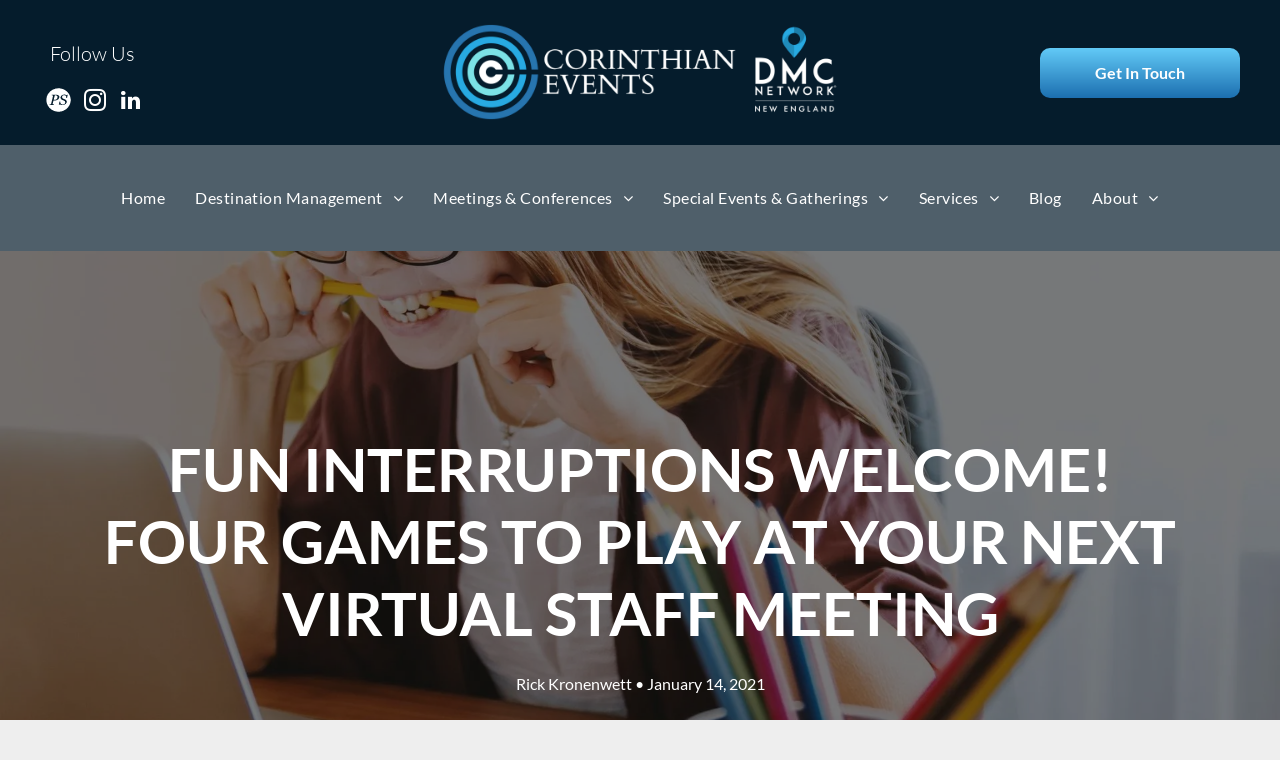

--- FILE ---
content_type: text/html;charset=utf-8
request_url: https://www.corinthianevents.com/fun-interruptions-welcome-four-games-to-play-at-your-next-virtual-staff-meeting
body_size: 45972
content:
<!doctype html >
<html xmlns="http://www.w3.org/1999/xhtml" lang="en"
      class="">
<head>
    <meta charset="utf-8">
    




































<script type="text/javascript">
    window._currentDevice = 'desktop';
    window.Parameters = window.Parameters || {
        HomeUrl: 'https://www.corinthianevents.com/',
        AccountUUID: '0876615bee744858beec67e51e84f6a2',
        SystemID: 'US_DIRECT_PRODUCTION',
        SiteAlias: '64270949',
        SiteType: atob('RFVEQU9ORQ=='),
        PublicationDate: 'Tue Jan 13 20:10:40 UTC 2026',
        ExternalUid: null,
        IsSiteMultilingual: false,
        InitialPostAlias: 'blog/fun-interruptions-welcome-four-games-to-play-at-your-next-virtual-staff-meeting',
        InitialPostPageUuid: '8735888c16044e1982a859d606163240',
        InitialDynamicItem: '',
        DynamicPageInfo: {
            isDynamicPage: false,
            base64JsonRowData: 'null',
        },
        InitialPageAlias: 'd1-internal-blog-post',
        InitialPageUuid: 'f7df28447557423983daa1c1bce944dc',
        InitialPageId: '1197050105',
        InitialEncodedPageAlias: 'ZDEtaW50ZXJuYWwtYmxvZy1wb3N0',
        InitialHeaderUuid: '41bcdc1fc5fc4823bea546a510e0efc5',
        CurrentPageUrl: '',
        IsCurrentHomePage: false,
        AllowAjax: false,
        AfterAjaxCommand: null,
        HomeLinkText: 'Back To Home',
        UseGalleryModule: false,
        CurrentThemeName: 'Layout Theme',
        ThemeVersion: '500000',
        DefaultPageAlias: '',
        RemoveDID: true,
        WidgetStyleID: null,
        IsHeaderFixed: false,
        IsHeaderSkinny: false,
        IsBfs: true,
        StorePageAlias: 'null',
        StorePagesUrls: 'e30=',
        IsNewStore: 'false',
        StorePath: '',
        StoreId: 'null',
        StoreVersion: 0,
        StoreBaseUrl: '',
        StoreCleanUrl: true,
        StoreDisableScrolling: true,
        IsStoreSuspended: false,
        HasCustomDomain: true,
        SimpleSite: false,
        showCookieNotification: false,
        cookiesNotificationMarkup: 'null',
        translatedPageUrl: '',
        isFastMigrationSite: false,
        sidebarPosition: 'NA',
        currentLanguage: 'en',
        currentLocale: 'en',
        NavItems: '{}',
        errors: {
            general: 'There was an error connecting to the page.<br/> Make sure you are not offline.',
            password: 'Incorrect name/password combination',
            tryAgain: 'Try again'
        },
        NavigationAreaParams: {
            ShowBackToHomeOnInnerPages: true,
            NavbarSize: -1,
            NavbarLiveHomePage: 'https://www.corinthianevents.com/',
            BlockContainerSelector: '.dmBody',
            NavbarSelector: '#dmNav:has(a)',
            SubNavbarSelector: '#subnav_main'
        },
        hasCustomCode: true,
        planID: '7',
        customTemplateId: 'null',
        siteTemplateId: 'null',
        productId: 'DM_DIRECT',
        disableTracking: false,
        pageType: 'BLOG_LAYOUT',
        isRuntimeServer: true,
        isInEditor: false,
        hasNativeStore: false,
        defaultLang: 'en',
        hamburgerMigration: null,
        isFlexSite: false
    };

    window.Parameters.LayoutID = {};
    window.Parameters.LayoutID[window._currentDevice] = 6;
    window.Parameters.LayoutVariationID = {};
    window.Parameters.LayoutVariationID[window._currentDevice] = 5;
</script>





















<!-- Injecting site-wide to the head -->




<!-- End Injecting site-wide to the head -->

<!-- Inject secured cdn script -->


<!-- ========= Meta Tags ========= -->
<!-- PWA settings -->
<script>
    function toHash(str) {
        var hash = 5381, i = str.length;
        while (i) {
            hash = hash * 33 ^ str.charCodeAt(--i)
        }
        return hash >>> 0
    }
</script>
<script>
    (function (global) {
    //const cacheKey = global.cacheKey;
    const isOffline = 'onLine' in navigator && navigator.onLine === false;
    const hasServiceWorkerSupport = 'serviceWorker' in navigator;
    if (isOffline) {
        console.log('offline mode');
    }
    if (!hasServiceWorkerSupport) {
        console.log('service worker is not supported');
    }
    if (hasServiceWorkerSupport && !isOffline) {
        window.addEventListener('load', function () {
            const serviceWorkerPath = '/runtime-service-worker.js?v=3';
            navigator.serviceWorker
                .register(serviceWorkerPath, { scope: './' })
                .then(
                    function (registration) {
                        // Registration was successful
                        console.log(
                            'ServiceWorker registration successful with scope: ',
                            registration.scope
                        );
                    },
                    function (err) {
                        // registration failed :(
                        console.log('ServiceWorker registration failed: ', err);
                    }
                )
                .catch(function (err) {
                    console.log(err);
                });
        });

        // helper function to refresh the page
        var refreshPage = (function () {
            var refreshing;
            return function () {
                if (refreshing) return;
                // prevent multiple refreshes
                var refreshkey = 'refreshed' + location.href;
                var prevRefresh = localStorage.getItem(refreshkey);
                if (prevRefresh) {
                    localStorage.removeItem(refreshkey);
                    if (Date.now() - prevRefresh < 30000) {
                        return; // dont go into a refresh loop
                    }
                }
                refreshing = true;
                localStorage.setItem(refreshkey, Date.now());
                console.log('refereshing page');
                window.location.reload();
            };
        })();

        function messageServiceWorker(data) {
            return new Promise(function (resolve, reject) {
                if (navigator.serviceWorker.controller) {
                    var worker = navigator.serviceWorker.controller;
                    var messageChannel = new MessageChannel();
                    messageChannel.port1.onmessage = replyHandler;
                    worker.postMessage(data, [messageChannel.port2]);
                    function replyHandler(event) {
                        resolve(event.data);
                    }
                } else {
                    resolve();
                }
            });
        }
    }
})(window);
</script>
<!-- Add manifest -->
<!-- End PWA settings -->



<link rel="canonical" href="https://www.corinthianevents.com/fun-interruptions-welcome-four-games-to-play-at-your-next-virtual-staff-meeting">

<meta id="view" name="viewport" content="initial-scale=1, minimum-scale=1, maximum-scale=5, viewport-fit=cover">
<meta name="apple-mobile-web-app-capable" content="yes">

<!--Add favorites icons-->

<link rel="apple-touch-icon"
      href="https://irp.cdn-website.com/64270949/dms3rep/multi/CE+Logo+RGB+-_Badge+on+Light.png"/>

<link rel="icon" type="image/x-icon" href="https://irp.cdn-website.com/64270949/site_favicon_16_1733494003809.ico"/>

<!-- End favorite icons -->
<link rel="preconnect" href="https://lirp.cdn-website.com/"/>



<!-- render the required CSS and JS in the head section -->
<script id='d-js-dmapi'>
    window.SystemID = 'US_DIRECT_PRODUCTION';

    if (!window.dmAPI) {
        window.dmAPI = {
            registerExternalRuntimeComponent: function () {
            },
            getCurrentDeviceType: function () {
                return window._currentDevice;
            },
            runOnReady: (ns, fn) => {
                const safeFn = dmAPI.toSafeFn(fn);
                ns = ns || 'global_' + Math.random().toString(36).slice(2, 11);
                const eventName = 'afterAjax.' + ns;

                if (document.readyState === 'complete') {
                    $.DM.events.off(eventName).on(eventName, safeFn);
                    setTimeout(function () {
                        safeFn({
                            isAjax: false,
                        });
                    }, 0);
                } else {
                    window?.waitForDeferred?.('dmAjax', () => {
                        $.DM.events.off(eventName).on(eventName, safeFn);
                        safeFn({
                            isAjax: false,
                        });
                    });
                }
            },
            toSafeFn: (fn) => {
                if (fn?.safe) {
                    return fn;
                }
                const safeFn = function (...args) {
                    try {
                        return fn?.apply(null, args);
                    } catch (e) {
                        console.log('function failed ' + e.message);
                    }
                };
                safeFn.safe = true;
                return safeFn;
            }
        };
    }

    if (!window.requestIdleCallback) {
        window.requestIdleCallback = function (fn) {
            setTimeout(fn, 0);
        }
    }
</script>

<!-- loadCSS function header.jsp-->






<script id="d-js-load-css">
/**
 * There are a few <link> tags with CSS resource in them that are preloaded in the page
 * in each of those there is a "onload" handler which invokes the loadCSS callback
 * defined here.
 * We are monitoring 3 main CSS files - the runtime, the global and the page.
 * When each load we check to see if we can append them all in a batch. If threre
 * is no page css (which may happen on inner pages) then we do not wait for it
 */
(function () {
  let cssLinks = {};
  function loadCssLink(link) {
    link.onload = null;
    link.rel = "stylesheet";
    link.type = "text/css";
  }
  
    function checkCss() {
      const pageCssLink = document.querySelector("[id*='CssLink']");
      const widgetCssLink = document.querySelector("[id*='widgetCSS']");

        if (cssLinks && cssLinks.runtime && cssLinks.global && (!pageCssLink || cssLinks.page) && (!widgetCssLink || cssLinks.widget)) {
            const storedRuntimeCssLink = cssLinks.runtime;
            const storedPageCssLink = cssLinks.page;
            const storedGlobalCssLink = cssLinks.global;
            const storedWidgetCssLink = cssLinks.widget;

            storedGlobalCssLink.disabled = true;
            loadCssLink(storedGlobalCssLink);

            if (storedPageCssLink) {
                storedPageCssLink.disabled = true;
                loadCssLink(storedPageCssLink);
            }

            if(storedWidgetCssLink) {
                storedWidgetCssLink.disabled = true;
                loadCssLink(storedWidgetCssLink);
            }

            storedRuntimeCssLink.disabled = true;
            loadCssLink(storedRuntimeCssLink);

            requestAnimationFrame(() => {
                setTimeout(() => {
                    storedRuntimeCssLink.disabled = false;
                    storedGlobalCssLink.disabled = false;
                    if (storedPageCssLink) {
                      storedPageCssLink.disabled = false;
                    }
                    if (storedWidgetCssLink) {
                      storedWidgetCssLink.disabled = false;
                    }
                    // (SUP-4179) Clear the accumulated cssLinks only when we're
                    // sure that the document has finished loading and the document 
                    // has been parsed.
                    if(document.readyState === 'interactive') {
                      cssLinks = null;
                    }
                }, 0);
            });
        }
    }
  

  function loadCSS(link) {
    try {
      var urlParams = new URLSearchParams(window.location.search);
      var noCSS = !!urlParams.get("nocss");
      var cssTimeout = urlParams.get("cssTimeout") || 0;

      if (noCSS) {
        return;
      }
      if (link.href && link.href.includes("d-css-runtime")) {
        cssLinks.runtime = link;
        checkCss();
      } else if (link.id === "siteGlobalCss") {
        cssLinks.global = link;
        checkCss();
      } 
      
      else if (link.id && link.id.includes("CssLink")) {
        cssLinks.page = link;
        checkCss();
      } else if (link.id && link.id.includes("widgetCSS")) {
        cssLinks.widget = link;
        checkCss();
      }
      
      else {
        requestIdleCallback(function () {
          window.setTimeout(function () {
            loadCssLink(link);
          }, parseInt(cssTimeout, 10));
        });
      }
    } catch (e) {
      throw e
    }
  }
  window.loadCSS = window.loadCSS || loadCSS;
})();
</script>



<script data-role="deferred-init" type="text/javascript">
    /* usage: window.getDeferred(<deferred name>).resolve() or window.getDeferred(<deferred name>).promise.then(...)*/
    function Def() {
        this.promise = new Promise((function (a, b) {
            this.resolve = a, this.reject = b
        }).bind(this))
    }

    const defs = {};
    window.getDeferred = function (a) {
        return null == defs[a] && (defs[a] = new Def), defs[a]
    }
    window.waitForDeferred = function (b, a, c) {
        let d = window?.getDeferred?.(b);
        d
            ? d.promise.then(a)
            : c && ["complete", "interactive"].includes(document.readyState)
                ? setTimeout(a, 1)
                : c
                    ? document.addEventListener("DOMContentLoaded", a)
                    : console.error(`Deferred  does not exist`);
    };
</script>
<style id="forceCssIncludes">
    /* This file is auto-generated from a `scss` file with the same name */

.videobgwrapper{overflow:hidden;position:absolute;z-index:0;width:100%;height:100%;top:0;left:0;pointer-events:none;border-radius:inherit}.videobgframe{position:absolute;width:101%;height:100%;top:50%;left:50%;transform:translateY(-50%) translateX(-50%);object-fit:fill}#dm video.videobgframe{margin:0}@media (max-width:767px){.dmRoot .dmPhotoGallery.newPhotoGallery:not(.photo-gallery-done){min-height:80vh}}@media (min-width:1025px){.dmRoot .dmPhotoGallery.newPhotoGallery:not(.photo-gallery-done){min-height:45vh}}@media (min-width:768px) and (max-width:1024px){.responsiveTablet .dmPhotoGallery.newPhotoGallery:not(.photo-gallery-done){min-height:45vh}}#dm [data-show-on-page-only]{display:none!important}#dmRoot div.stickyHeaderFix div.site_content{margin-top:0!important}#dmRoot div.stickyHeaderFix div.hamburger-header-container{position:relative}
    

</style>
<style id="cssVariables" type="text/css">
    :root {
  --color_1: rgba(5, 28, 44, 1);
  --color_2: rgba(0, 73, 134, 1);
  --color_3: rgba(255, 255, 255, 1);
  --color_4: rgba(39, 116, 174, 1);
  --color_5: rgba(41, 170, 226, 1);
  --color_6: rgba(124, 226, 231, 1);
  --color_7: rgba(255, 199, 44, 1);
  --color_8: rgba(250, 147, 112, 1);
  --color_9: rgba(239, 12, 12, 1);
}
</style>























<!-- Google Fonts Include -->













<!-- loadCSS function fonts.jsp-->



<link type="text/css" rel="stylesheet" href="https://irp.cdn-website.com/fonts/css2?family=Roboto:ital,wght@0,100;0,300;0,400;0,500;0,700;0,900;1,100;1,300;1,400;1,500;1,700;1,900&family=Montserrat:ital,wght@0,100..900;1,100..900&family=Poppins:ital,wght@0,100;0,200;0,300;0,400;0,500;0,600;0,700;0,800;0,900;1,100;1,200;1,300;1,400;1,500;1,600;1,700;1,800;1,900&family=Lato:ital,wght@0,100;0,300;0,400;0,700;0,900;1,100;1,300;1,400;1,700;1,900&family=Nunito+Sans:ital,wght@0,200..1000;1,200..1000&amp;subset=latin-ext&amp;display=swap"  />

<style>
@font-face {
  font-family: "Cardo-Italic";
  src: url("https://irp.cdn-website.com/64270949/fonts/Cardo-Italic-62c8_400.ttf");
  font-weight: 400;
  font-style: normal;
}
</style>


<style>
@font-face {
  font-family: "Lato-BoldItalic";
  src: url("https://irp.cdn-website.com/64270949/fonts/Lato-BoldItalic-81e8_400.ttf");
  font-weight: 400;
  font-style: normal;
}
</style>


<style>
@font-face {
  font-family: "Lato-Bold";
  src: url("https://irp.cdn-website.com/64270949/fonts/Lato-Bold-4ef1_400.ttf");
  font-weight: 400;
  font-style: normal;
}
</style>


<style>
@font-face {
  font-family: "Cardo-Regular";
  src: url("https://irp.cdn-website.com/64270949/fonts/Cardo-Regular-fd4d_400.ttf");
  font-weight: 400;
  font-style: normal;
}
</style>


<style>
@font-face {
  font-family: "Lato-ThinItalic";
  src: url("https://irp.cdn-website.com/64270949/fonts/Lato-ThinItalic-36c2_400.ttf");
  font-weight: 400;
  font-style: normal;
}
</style>


<style>
@font-face {
  font-family: "Lato-Thin";
  src: url("https://irp.cdn-website.com/64270949/fonts/Lato-Thin-7e5b_400.ttf");
  font-weight: 400;
  font-style: normal;
}
</style>


<style>
@font-face {
  font-family: "Lato-Regular";
  src: url("https://irp.cdn-website.com/64270949/fonts/Lato-Regular-d1d8_400.ttf");
  font-weight: 400;
  font-style: normal;
}
</style>


<style>
@font-face {
  font-family: "Lato-LightItalic";
  src: url("https://irp.cdn-website.com/64270949/fonts/Lato-LightItalic-e500_400.ttf");
  font-weight: 400;
  font-style: normal;
}
</style>


<style>
@font-face {
  font-family: "Lato-Light";
  src: url("https://irp.cdn-website.com/64270949/fonts/Lato-Light-c0ee_400.ttf");
  font-weight: 400;
  font-style: normal;
}
</style>


<style>
@font-face {
  font-family: "Lato-Black";
  src: url("https://irp.cdn-website.com/64270949/fonts/Lato-Black-889d_400.ttf");
  font-weight: 400;
  font-style: normal;
}
</style>


<style>
@font-face {
  font-family: "Cardo-Bold";
  src: url("https://irp.cdn-website.com/64270949/fonts/Cardo-Bold-c799_400.ttf");
  font-weight: 400;
  font-style: normal;
}
</style>


<style>
@font-face {
  font-family: "Lato-Italic";
  src: url("https://irp.cdn-website.com/64270949/fonts/Lato-Italic-b598_400.ttf");
  font-weight: 400;
  font-style: normal;
}
</style>


<style>
@font-face {
  font-family: "Lato-BlackItalic";
  src: url("https://irp.cdn-website.com/64270949/fonts/Lato-BlackItalic-a3dc_400.ttf");
  font-weight: 400;
  font-style: normal;
}
</style>






<!-- RT CSS Include d-css-runtime-desktop-one-package-structured-global-->
<link rel="stylesheet" type="text/css" href="https://static.cdn-website.com/mnlt/production/6138/_dm/s/rt/dist/css/d-css-runtime-desktop-one-package-structured-global.min.css" />

<!-- End of RT CSS Include -->

<link type="text/css" rel="stylesheet" href="https://irp.cdn-website.com/WIDGET_CSS/153c2fd13de361bd7d12b82889442c1e.css" id="widgetCSS" />

<!-- Support `img` size attributes -->
<style>img[width][height] {
  height: auto;
}</style>

<!-- Support showing sticky element on page only -->
<style>
  body[data-page-alias="d1-internal-blog-post"] #dm [data-show-on-page-only="d1-internal-blog-post"] {
    display: block !important;
  }
</style>

<!-- This is populated in Ajax navigation -->
<style id="pageAdditionalWidgetsCss" type="text/css">
</style>




<!-- Site CSS -->
<link type="text/css" rel="stylesheet" href="https://irp.cdn-website.com/64270949/files/64270949_1.min.css?v=386" id="siteGlobalCss" />



<style id="customWidgetStyle" type="text/css">
    
</style>
<style id="innerPagesStyle" type="text/css">
    
    *#dm *.dmBody a.span.textonly
{
	color:rgb(255,255,255) !important;
}
*#dm *.dmBody div.dmform-error
{
	font-style:normal !important;
}
*#dm *.dmBody div.dmforminput textarea
{
	font-style:italic !important;
}
*#dm *.dmBody div.dmforminput *.fileUploadLink
{
	font-style:italic !important;
}
*#dm *.dmBody div.checkboxwrapper span
{
	font-style:italic !important;
}
*#dm *.dmBody div.radiowrapper span
{
	font-style:italic !important;
}
*#dm *.dmBody *.u_1250789679
{
	text-align:LEFT !important;
}
*#dm *.dmBody *.u_1250789679 *.rteBlock
{
	text-align:LEFT !important;
}
*#dm *.dmBody *.u_1926893151 .photoGalleryThumbs .image-container a
{
	background-size:contain !important;
}
*#dm *.d-page-1716942098 DIV.dmInner
{
	background-repeat:no-repeat !important;
	background-size:cover !important;
	background-attachment:fixed !important;
	background-position:50% 50% !important;
}
*#dm *.d-page-1716942098 DIV#dmSlideRightNavRight
{
	background-repeat:no-repeat !important;
	background-image:none !important;
	background-size:cover !important;
	background-attachment:fixed !important;
	background-position:50% 50% !important;
}
*.dmTabletBody *.hamburger-header
{
	display:null !important;
}
*.dmTabletBody *.hamburger-drawer
{
	display:null !important;
}
*.dmTabletBody *.layout-drawer-hamburger
{
	display:null !important;
}
*.dmTabletBody *[dmtemplateid*="amburger"] *#site_content *.site_content
{
	margin-top:null !important;
}
*#dm *.dmBody div.u_1668470589
{
	padding-top:0px !important;
}
*#dm *.dmBody div.u_1750185103
{
	float:none !important;
	top:0px !important;
	left:0 !important;
	width:calc(100% - 0px) !important;
	position:relative !important;
	padding-top:0px !important;
	padding-left:0px !important;
	padding-bottom:0px !important;
	margin-right:auto !important;
	margin-left:auto !important;
	max-width:100% !important;
	margin-top:22px !important;
	margin-bottom:0px !important;
	padding-right:0px !important;
	min-width:25px !important;
	text-align:start !important;
	display:block !important;
	height:auto !important;
}
*#dm *.dmBody div.u_1250789679
{
	float:none !important;
	top:0px !important;
	left:0 !important;
	width:calc(100% - 0px) !important;
	position:relative !important;
	height:auto !important;
	padding-top:2px !important;
	padding-left:0px !important;
	padding-bottom:2px !important;
	margin-right:auto !important;
	margin-left:auto !important;
	max-width:100% !important;
	margin-top:19px !important;
	margin-bottom:8px !important;
	padding-right:0px !important;
	min-width:25px !important;
	display:block !important;
}
*#dm *.dmBody div.u_1471232539
{
	padding-top:50px !important;
	padding-left:0px !important;
	margin-top:0px !important;
	padding-right:0px !important;
	margin-left:0px !important;
	padding-bottom:100px !important;
	margin-bottom:0px !important;
	margin-right:0px !important;
	width:auto !important;
}
*#dm *.dmBody div.u_1926893151
{
	margin-left:0px !important;
	padding-top:0px !important;
	padding-left:0px !important;
	padding-bottom:0px !important;
	margin-top:0px !important;
	margin-bottom:0px !important;
	margin-right:0px !important;
	padding-right:0px !important;
	width:937px !important;
}

    
</style>


<style
        id="additionalGlobalCss" type="text/css"
>
</style>

<style id="pagestyle" type="text/css">
    *#dm *.dmBody a.span.textonly
{
	color:rgb(255,255,255) !important;
}
*#dm *.dmBody div.dmform-error
{
	font-style:normal !important;
}
*#dm *.dmBody div.dmforminput textarea
{
	font-style:italic !important;
}
*#dm *.dmBody div.dmforminput *.fileUploadLink
{
	font-style:italic !important;
}
*#dm *.dmBody div.checkboxwrapper span
{
	font-style:italic !important;
}
*#dm *.dmBody div.radiowrapper span
{
	font-style:italic !important;
}
*#dm *.dmBody div.u_1639724380
{
	background-color:rgba(0,0,0,0) !important;
}
*.dmFooterContainer
{
	display:null !important;
}
*#dm *.dmBody div.u_1214401551
{
	background-color:rgba(0,0,0,0) !important;
}
*#dm *.dmBody *.u_1315103047 *.title
{
	text-align:CENTER !important;
}
*#dm *.dmBody *.u_1852899778
{
	text-align:LEFT !important;
}
*#dm *.dmBody *.u_1852899778 *.rteBlock
{
	text-align:LEFT !important;
}
*#dm *.dmBody *.u_1131577706
{
	text-align:LEFT !important;
}
*#dm *.dmBody *.u_1131577706 *.rteBlock
{
	text-align:LEFT !important;
}
*#dm *.dmBody *.u_1325247579:before
{
	opacity:0.5 !important;
	background-color:rgb(0,0,0) !important;
}
*#dm *.dmBody *.u_1325247579.before
{
	opacity:0.5 !important;
	background-color:rgb(0,0,0) !important;
}
*#dm *.dmBody *.u_1325247579>*.bgExtraLayerOverlay
{
	opacity:0.5 !important;
	background-color:rgb(0,0,0) !important;
}
*#dm *.dmBody div.u_1325247579
{
	background-repeat:no-repeat !important;
	background-image:url(https://lirp.cdn-website.com/md/unsplash/dms3rep/multi/opt/photo-1545377446-446f9f6bd95b-2880w.jpg) !important;
	background-color:rgba(241,241,241,1) !important;
}
*#dm *.dmBody h3.u_1852899778
{
	color:rgba(255,255,255,1) !important;
}
*#dm *.dmBody h1.u_1852899778 p
{
	color:var(--color_3) !important;
}
*#dm *.dmBody h1.u_1852899778 li
{
	color:var(--color_3) !important;
}
*#dm *.dmBody h1.u_1852899778
{
	line-height:normal !important;
	color:var(--color_3) !important;
}
*#dm *.dmBody div.u_1131577706 p
{
	color:rgb(255,255,255) !important;
	direction:ltr !important;
	text-transform:none !important;
	text-shadow:none !important;
	font-weight:400 !important;
	text-decoration:none solid rgb(255,255,255) !important;
	letter-spacing:normal !important;
	font-family:Lato-Regular !important;
	line-height:32px !important;
	font-style:normal !important;
}
*#dm *.dmBody div.u_1131577706 li
{
	color:rgb(255,255,255) !important;
	direction:ltr !important;
	text-transform:none !important;
	text-shadow:none !important;
	font-weight:400 !important;
	text-decoration:none solid rgb(255,255,255) !important;
	letter-spacing:normal !important;
	font-family:Lato-Regular !important;
	line-height:32px !important;
	font-style:normal !important;
}
*#dm *.dmBody div.u_1131577706
{
	color:rgb(255,255,255) !important;
	direction:ltr !important;
	text-transform:none !important;
	text-shadow:none !important;
	font-weight:400 !important;
	text-decoration:none solid rgb(255,255,255) !important;
	letter-spacing:normal !important;
	font-family:Lato-Regular !important;
	line-height:32px !important;
	font-style:normal !important;
}
*#dm *.dmBody div.u_1325247579:before
{
	background-color:rgba(0,0,0,1) !important;
	opacity:0.52 !important;
}
*#dm *.dmBody div.u_1325247579.before
{
	background-color:rgba(0,0,0,1) !important;
	opacity:0.52 !important;
}
*#dm *.dmBody div.u_1325247579>.bgExtraLayerOverlay
{
	background-color:rgba(0,0,0,1) !important;
	opacity:0.52 !important;
}
*#dm *.dmBody div.u_1325247579>*.bgExtraLayerOverlay
{
	background-color:rgba(255,255,255,1) !important;
	opacity:0.52 !important;
}

</style>

<style id="pagestyleDevice" type="text/css">
    *#dm *.d-page-1716942098 DIV.dmInner
{
	background-repeat:no-repeat !important;
	background-size:cover !important;
	background-attachment:fixed !important;
	background-position:50% 50% !important;
}
*#dm *.d-page-1716942098 DIV#dmSlideRightNavRight
{
	background-repeat:no-repeat !important;
	background-image:none !important;
	background-size:cover !important;
	background-attachment:fixed !important;
	background-position:50% 50% !important;
}
*#dm *.dmBody div.u_1061888463
{
	padding-top:15px !important;
	margin-top:0px !important;
	padding-left:200px !important;
	padding-right:200px !important;
}
*#dm *.dmBody div.u_1879452075
{
	padding-top:0px !important;
	padding-right:50px !important;
	padding-left:50px !important;
}
*#dm *.dmBody div.u_1846542956
{
	float:none !important;
	top:0px !important;
	left:0px !important;
	width:calc(100% - 0px) !important;
	position:relative !important;
	height:auto !important;
	padding-top:0px !important;
	padding-left:0px !important;
	padding-bottom:0px !important;
	margin-right:40px !important;
	margin-left:0px !important;
	max-width:100% !important;
	margin-top:0px !important;
	margin-bottom:0px !important;
	padding-right:0px !important;
	min-width:25px !important;
	text-align:start !important;
}
*#dm *.dmBody div.u_1749144169
{
	padding-top:15px !important;
	margin-top:0px !important;
	padding-left:0px !important;
	padding-right:0px !important;
}
*#dm *.dmBody div.u_1287730679
{
	padding-top:0px !important;
	padding-right:50px !important;
	padding-left:50px !important;
}
*#dm *.dmBody div.u_1639724380
{
	padding-top:0px !important;
	padding-left:0px !important;
	padding-right:0px !important;
	margin-left:50px !important;
	margin-right:50px !important;
}
*.dmTabletBody *.hamburger-header
{
	display:null !important;
}
*.dmTabletBody *.hamburger-drawer
{
	display:null !important;
}
*.dmTabletBody *.layout-drawer-hamburger
{
	display:null !important;
}
*.dmTabletBody *[dmtemplateid*="amburger"] *#site_content *.site_content
{
	margin-top:null !important;
}
*#dm *.dmBody div.u_1214401551
{
	padding-top:0px !important;
	padding-left:0px !important;
	padding-right:0px !important;
	margin-left:50px !important;
	margin-right:50px !important;
}
*#dm *.dmBody div.u_1861057944
{
	padding-top:0px !important;
	padding-right:0px !important;
	padding-left:0px !important;
	margin-left:0px !important;
	padding-bottom:0px !important;
	margin-top:0px !important;
	margin-bottom:0px !important;
	margin-right:0px !important;
}
*#dm *.dmBody div.u_1315103047
{
	padding-top:0px !important;
	float:none !important;
	top:0px !important;
	left:0 !important;
	width:calc(100% - 42px) !important;
	position:relative !important;
	height:auto !important;
	padding-left:0px !important;
	padding-bottom:0px !important;
	margin-right:auto !important;
	margin-left:auto !important;
	max-width:860px !important;
	margin-top:0px !important;
	margin-bottom:0px !important;
	padding-right:0px !important;
	min-width:25px !important;
	text-align:center !important;
	display:block !important;
}
*#dm *.dmBody div.u_1815935546
{
	float:none !important;
	top:0px !important;
	left:0 !important;
	width:100% !important;
	position:relative !important;
	height:auto !important;
	padding-top:2px !important;
	padding-left:0px !important;
	padding-bottom:2px !important;
	margin-right:auto !important;
	margin-left:auto !important;
	max-width:100% !important;
	margin-top:8px !important;
	margin-bottom:8px !important;
	padding-right:0px !important;
	min-width:0 !important;
	text-align:center !important;
	display:block !important;
}
*#dm *.dmBody div.u_1200968374
{
	float:none !important;
	top:0px !important;
	left:0 !important;
	width:100% !important;
	position:relative !important;
	height:auto !important;
	padding-top:2px !important;
	padding-left:0px !important;
	padding-bottom:2px !important;
	margin-right:auto !important;
	margin-left:auto !important;
	max-width:100% !important;
	margin-top:8px !important;
	margin-bottom:8px !important;
	padding-right:0px !important;
	min-width:0 !important;
	text-align:center !important;
	display:block !important;
}
*#dm *.dmBody div.u_1325247579
{
	padding-top:180px !important;
	padding-left:0px !important;
	padding-right:0px !important;
	background-attachment:fixed !important;
	background-size:cover !important;
	padding-bottom:180px !important;
	float:none !important;
	top:0 !important;
	left:0 !important;
	width:auto !important;
	position:relative !important;
	height:auto !important;
	margin-right:0px !important;
	margin-left:0px !important;
	max-width:100% !important;
	margin-top:0px !important;
	margin-bottom:0px !important;
	min-width:0 !important;
	text-align:start !important;
}
*#dm *.dmBody div.u_1955241875
{
	padding-top:40px !important;
	padding-left:0px !important;
	padding-right:0px !important;
	margin-top:0px !important;
	padding-bottom:50px !important;
}
*#dm *.dmBody h3.u_1852899778
{
	display:block !important;
	float:none !important;
	top:0px !important;
	left:0 !important;
	width:calc(100% - 58px) !important;
	position:relative !important;
	height:auto !important;
	padding-top:2px !important;
	padding-left:0px !important;
	padding-bottom:2px !important;
	margin-right:auto !important;
	margin-left:auto !important;
	max-width:744px !important;
	margin-top:8px !important;
	margin-bottom:8px !important;
	padding-right:0px !important;
	min-width:25px !important;
	text-align:center !important;
	font-size:38px !important;
}
*#dm *.dmBody h1.u_1852899778
{
	float:none !important;
	top:0px !important;
	left:0 !important;
	width:calc(100% - 0px) !important;
	position:relative !important;
	height:auto !important;
	padding-top:2px !important;
	padding-left:0px !important;
	padding-bottom:2px !important;
	max-width:100% !important;
	padding-right:0px !important;
	min-width:25px !important;
	display:block !important;
	text-align:center !important;
	margin-right:auto !important;
	margin-left:auto !important;
	margin-top:0px !important;
	margin-bottom:0px !important;
	min-height:auto !important;
}
*#dm *.dmBody div.u_1131577706
{
	padding-top:2px !important;
	display:block !important;
	float:none !important;
	top:0px !important;
	left:0 !important;
	width:calc(100% - 0px) !important;
	position:relative !important;
	height:auto !important;
	padding-left:0px !important;
	padding-bottom:2px !important;
	max-width:100% !important;
	padding-right:0px !important;
	min-width:25px !important;
	text-align:center !important;
	margin-right:auto !important;
	margin-left:auto !important;
	margin-top:15px !important;
	margin-bottom:0px !important;
	font-size:16px !important;
	min-height:auto !important;
}
*#dm *.dmBody div.u_1821464270
{
	padding-top:40px !important;
	padding-left:0px !important;
	padding-right:0px !important;
	margin-left:0px !important;
	padding-bottom:40px !important;
	margin-top:0px !important;
	margin-bottom:0px !important;
	margin-right:0px !important;
	width:auto !important;
}

</style>

<!-- Flex Sections CSS -->







<style id="globalFontSizeStyle" type="text/css">
    .font-size-36, .size-36, .size-36 > font { font-size: 36px !important; }.font-size-48, .size-48, .size-48 > font { font-size: 48px !important; }
</style>
<style id="pageFontSizeStyle" type="text/css">
</style>




<style id="hideAnimFix">
  .dmDesktopBody:not(.editGrid) [data-anim-desktop]:not([data-anim-desktop='none']), .dmDesktopBody:not(.editGrid) [data-anim-extended] {
    visibility: hidden;
  }

  .dmDesktopBody:not(.editGrid) .dmNewParagraph[data-anim-desktop]:not([data-anim-desktop='none']), .dmDesktopBody:not(.editGrid) .dmNewParagraph[data-anim-extended] {
    visibility: hidden !important;
  }


  #dmRoot:not(.editGrid) .flex-element [data-anim-extended] {
    visibility: hidden;
  }

</style>




<style id="fontFallbacks">
    @font-face {
  font-family: "Roboto Fallback";
  src: local('Arial');
  ascent-override: 92.6709%;
  descent-override: 24.3871%;
  size-adjust: 100.1106%;
  line-gap-override: 0%;
 }@font-face {
  font-family: "Montserrat Fallback";
  src: local('Arial');
  ascent-override: 84.9466%;
  descent-override: 22.0264%;
  size-adjust: 113.954%;
  line-gap-override: 0%;
 }@font-face {
  font-family: "Poppins Fallback";
  src: local('Arial');
  ascent-override: 92.326%;
  descent-override: 30.7753%;
  line-gap-override: 8.793%;
  size-adjust: 113.7274%;
}@font-face {
  font-family: "Lato Fallback";
  src: local('Arial');
  ascent-override: 101.3181%;
  descent-override: 21.865%;
  size-adjust: 97.4159%;
  line-gap-override: 0%;
 }
</style>


<!-- End render the required css and JS in the head section -->









  <link type="application/rss+xml" rel="alternate" href="https://www.corinthianevents.com/feed/rss2"/>
  <link type="application/atom+xml" rel="alternate" href="https://www.corinthianevents.com/feed/atom"/>
  <script type="application/ld+json">

{
  "@context" : {
    "@vocab" : "http://schema.org/"
  },
  "@type" : "BlogPosting",
  "headline" : "Fun Interruptions Welcome! Four Games to Play at Your Next Virtual Staff Meeting",
  "datePublished" : "2021-01-14T12:47:00",
  "dateModified" : "2025-06-26T18:16:01",
  "author" : {
    "@type" : "Person",
    "name" : "Rick Kronenwett"
  },
  "image" : "https://irp.cdn-website.com/64270949/dms3rep/multi/jeshoots-com-2vD8lIhdnw-unsplash-scaled.jpg",
  "description" : "Can you count the number of Zoom, Microsoft Teams, and other virtual meetings you have had over the last year?...\nThe post Fun Interruptions Welcome! Four Games to Play at Your Next Virtual Staff Meeting appeared first on Corinthian Events.\n"
}

  </script>
  <meta property="og:type" content="article"/>
  <meta name="twitter:card" content="summary_large_image"/>
  <meta name="twitter:title" content="Fun Interruptions Welcome! Four Games to Play at Your Next Virtual Staff Meeting"/>
  <meta name="twitter:description" content="Can you count the number of Zoom, Microsoft Teams, and other virtual meetings you have had over the last year?...
The post Fun Interruptions Welcome! Four Games to Play at Your Next Virtual Staff Meeting appeared first on Corinthian Events.
"/>
  <meta name="twitter:image" content="https://lirp.cdn-website.com/64270949/dms3rep/multi/opt/jeshoots-com-2vD8lIhdnw-unsplash-scaled-1920w.jpg"/>
  <meta name="article:published_time" content="2021-01-14T12:47Z"/>
  <meta property="og:description" content="Can you count the number of Zoom, Microsoft Teams, and other virtual meetings you have had over the last year?...
The post Fun Interruptions Welcome! Four Games to Play at Your Next Virtual Staff Meeting appeared first on Corinthian Events.
"/>
  <meta property="og:url" content="https://www.corinthianevents.com/fun-interruptions-welcome-four-games-to-play-at-your-next-virtual-staff-meeting"/>
  <meta property="og:title" content="Fun Interruptions Welcome! Four Games to Play at Your Next Virtual Staff Meeting"/>
  <meta property="og:image" content="https://lirp.cdn-website.com/64270949/dms3rep/multi/opt/jeshoots-com-2vD8lIhdnw-unsplash-scaled-1920w.jpg"/>
  <title>
    
    Fun Interruptions Welcome! Four Games to Play at Your Next Virtual Staff Meeting
  
  </title>
  <meta name="description" content="Can you count the number of Zoom, Microsoft Teams, and other virtual meetings you have had over the last year?...
The post Fun Interruptions Welcome! Four Games to Play at Your Next Virtual Staff Meeting appeared first on Corinthian Events.
"/>
  <meta name="google-site-verification" content="Y1bXrtHNOrzPSfnR3YGahKiXa9hGn3Hd0aB3UC99txc"/>
  <!-- Hotjar Tracking Code for https://www.corinthianevents.com/ -->  <script>








    (function(h,o,t,j,a,r){
        h.hj=h.hj||function(){(h.hj.q=h.hj.q||[]).push(arguments)};
        h._hjSettings={hjid:3782335,hjsv:6};
        a=o.getElementsByTagName('head')[0];
        r=o.createElement('script');r.async=1;
        r.src=t+h._hjSettings.hjid+j+h._hjSettings.hjsv;
        a.appendChild(r);
    })(window,document,'https://static.hotjar.com/c/hotjar-','.js?sv=');


  

  

  

  </script>




<!-- SYS- VVNfRElSRUNUX1BST0RVQ1RJT04= -->
</head>





















<body id="dmRoot" data-page-alias="d1-internal-blog-post"  class="dmRoot dmDesktopBody fix-mobile-scrolling addCanvasBorder dmResellerSite mac dmLargeBody responsiveTablet "
      style="padding:0;margin:0;"
      
    >
















<!-- ========= Site Content ========= -->
<div id="dm" class='dmwr'>
    
    <div class="dm_wrapper standard-var5 widgetStyle-3 standard">
         <div dmwrapped="true" id="1901957768" class="dm-home-page" themewaschanged="true"> <div dmtemplateid="StandardLayoutMultiD" class="standardHeaderLayout dm-bfs dm-layout-sec hasAnimations hasStickyHeader inMiniHeaderMode rows-1200 hamburger-reverse dmPageBody d-page-1716942098 inputs-css-clean dmFreeHeader" id="dm-outer-wrapper" data-page-class="1716942098" data-soch="true" data-background-parallax-selector=".dmHomeSection1, .dmSectionParallex"> <div id="dmStyle_outerContainer" class="dmOuter"> <div id="dmStyle_innerContainer" class="dmInner"> <div class="dmLayoutWrapper standard-var dmStandardDesktop"> <div> <div id="iscrollBody"> <div id="site_content"> <div class="dmHeaderContainer fHeader d-header-wrapper"> <div id="hcontainer" class="u_hcontainer dmHeader p_hfcontainer" freeheader="true" headerlayout="b58ba5b5703b4cd7b5f5f7951565dc87===horizontal-layout-5" data-scrollable-target="body" data-scrollable-target-threshold="1" data-scroll-responder-id="1" preserve-sticky-header="true" logo-size-target="74%" layout="78f5c343822e4eb3aac27f4ad5d13812===header" secondary-image="https://lirp.cdn-website.com/64270949/dms3rep/multi/opt/CE+Logo+RGB+-_DMC+on+Dark-1920w.png" has-secondary-image="true"> <div dm:templateorder="85" class="dmHeaderResp dmHeaderStack noSwitch" id="1709005236"> <div class="dmRespRow dmDefaultListContentRow u_1861705244" style="text-align:center" id="1861705244"> <div class="dmRespColsWrapper" id="1914255413"> <div class="u_1246161842 dmRespCol small-12 large-4 medium-4" id="1246161842"> <span id="1630001966"></span> 
 <div class="dmNewParagraph" data-element-type="paragraph" data-version="5" id="1760369040" style="transition: opacity 1s ease-in-out;"> <h5><span style="display: unset; color: var(--color_3);">Follow Us</span></h5> 
</div> 
 <div class="u_1033582409 align-center text-align-center dmSocialHub gapSpacing" id="1033582409" dmle_extension="social_hub" data-element-type="social_hub" extractelementdata="true" wr="true" networks="" icon="true" surround="true" adwords=""> <div class="socialHubWrapper"> <div class="socialHubInnerDiv "> <a href="https://www.partyslate.com/event-pros/corinthian-events" target="_blank" dm_dont_rewrite_url="true" aria-label="Social network" onclick="dm_gaq_push_event &amp;&amp; dm_gaq_push_event(&apos;socialLink&apos;, &apos;click&apos;, &apos;Custom2&apos;)"> <span class="dmSocialCustom2 oneIcon socialHubIcon style9" aria-hidden="true" data-hover-effect=""> <svg id="Layer_1" xmlns="http://www.w3.org/2000/svg" version="1.1" viewbox="0 0 1330.1 1255.1"><!-- Generator: Adobe Illustrator 29.1.0, SVG Export Plug-In . SVG Version: 2.1.0 Build 142)  --> <defs> <style>.st0- {
        fill: #fff;
      }</style> 
</defs> 
 <path class="st0-" d="M1262.6,564.5c-16.1-170.5-110.6-328.6-249.6-426.9C740.8-54.8,362.6,11.9,173.6,285-8.4,547.8,47.2,907.5,299.4,1102c92.9,71.6,206.9,116.4,324.6,123.5l-12,2h105.9l-10-2c39.3-2,79.1-8.9,117.1-19.3,221.1-60.2,392.4-247,432.2-473.1l6.3-43.2v-123.9l-.9-1.6ZM543.3,644.7c-39.9,8.4-80,6.2-120.6,6.3l-3,1-37,157.8c-8.4,48.5,30.5,40,64.5,45l-5,24h-221.8l5.2-23.7c31.4-5.1,64.3-.1,77.2-36.2l89-382.6c3-14.8,5.4-32.6-10.8-40.2-14.5-6.7-33.9-7.7-49.7-9.8l5.6-24h242.8c56.6,2.6,124.4,30.8,128.4,95.4,6.3,99.9-73.9,167.9-164.7,187.1ZM1083.6,531.1h-30c-2.4-31-3.5-66.1-15.2-95.2-37.1-91.9-187.6-68.2-196.5,28.9-9.1,98.9,79.8,98.6,146.4,132.1,70.3,35.3,101.4,89.1,73.3,167.6-39.9,111.4-183.6,144.2-286.3,107.4-16.1-5.8-31.1-13.6-45.8-22.1l-20.1,26.1h-29.5l37.6-176.7,27.9.8c3.1,61.5,23.1,133.8,90.1,151.7,71.1,18.9,151.2-11.7,159.1-92.1,11-112.3-106.1-103.8-173.8-149-59.9-39.9-71.2-114.8-34.5-175.2,52.9-87,182.7-110.8,268.5-60.8,2.7,1.6,13.6,9.8,15.2,9.8,3,0,17.2-21.1,21-24h28.5l-36,170.9Z"></path> 
 <path class="st0-" d="M570.7,397c-27.6-11-60.4-5.6-89.5-6.7l-52.1,229.7c51.6,1.3,103.7,2.8,143.9-34.4,47.2-43.8,71.9-159.1-2.3-188.5Z"></path> 
</svg> 
</span> 
</a> 
 <a href="https://www.instagram.com/corinthianevents/" target="_blank" dm_dont_rewrite_url="true" aria-label="instagram" onclick="dm_gaq_push_event &amp;&amp; dm_gaq_push_event(&apos;socialLink&apos;, &apos;click&apos;, &apos;Instagram&apos;)"> <span class="dmSocialInstagram dm-social-icons-instagram oneIcon socialHubIcon style9" aria-hidden="true" data-hover-effect=""></span> 
</a> 
 <a href="http://www.linkedin.com/company/corinthian-events" target="_blank" dm_dont_rewrite_url="true" aria-label="linkedin" onclick="dm_gaq_push_event &amp;&amp; dm_gaq_push_event(&apos;socialLink&apos;, &apos;click&apos;, &apos;Linkedin&apos;)"> <span class="dmSocialLinkedin icon-linkedin oneIcon socialHubIcon style9" aria-hidden="true" data-hover-effect=""></span> 
</a> 
</div> 
</div> 
</div> 
</div> 
 <div class="u_1677919435 small-12 dmRespCol large-4 medium-4" id="1677919435"> <div class="u_1011018909 imageWidget align-center" data-widget-type="image" id="1011018909" data-element-type="image"> <a href="/" id="1706988616"><img src="https://lirp.cdn-website.com/64270949/dms3rep/multi/opt/CE+Logo+RGB+-_DMC+on+Dark-1920w.png" id="1456770677" class="" data-dm-image-path="https://irp.cdn-website.com/64270949/dms3rep/multi/CE+Logo+RGB+-_DMC+on+Dark.png" width="1920" height="508" alt="A blue and white circle with a letter c inside of it" onerror="handleImageLoadError(this)"/></a> 
</div> 
</div> 
 <div class="u_1205495873 dmRespCol large-4 medium-4 small-12" id="1205495873"> <a data-display-type="block" class="u_1446927287 align-center dmButtonLink dmWidget dmWwr default dmOnlyButton dmDefaultGradient flexButton" file="false" href="/contact" data-element-type="dButtonLinkId" id="1446927287"> <span class="iconBg" aria-hidden="true" id="1907282521"> <span class="icon hasFontIcon icon-star" id="1434045469"></span> 
</span> 
 <span class="text" id="1241682469">Get In Touch</span> 
</a> 
</div> 
</div> 
</div> 
 <div class="dmRespRow u_1077470720 fullBleedChanged fullBleedMode" id="1077470720"> <div class="dmRespColsWrapper" id="1023245339"> <div class="dmRespCol large-12 medium-12 small-12" id="1115910893"> <nav class="u_1498177348 effect-bottom2 main-navigation unifiednav dmLinksMenu" role="navigation" layout-main="horizontal_nav_layout_1" layout-sub="submenu_horizontal_2" data-show-vertical-sub-items="HOVER" id="1498177348" dmle_extension="onelinksmenu" data-element-type="onelinksmenu" wr="true" icon="true" surround="true" adwords="" navigation-id="unifiedNav"> <ul role="menubar" class="unifiednav__container  " data-auto="navigation-pages"> <li role="menuitem" class=" unifiednav__item-wrap " data-auto="more-pages" data-depth="0"> <a href="/" class="unifiednav__item  dmUDNavigationItem_00  " target="" data-target-page-alias=""> <span class="nav-item-text " data-link-text="
         Home
        " data-auto="page-text-style">Home<span class="icon icon-angle-down"></span> 
</span> 
</a> 
</li> 
 <li role="menuitem" aria-haspopup="true" data-sub-nav-menu="true" class=" unifiednav__item-wrap " data-auto="more-pages" data-depth="0"> <a href="/destination-management" class="unifiednav__item  dmUDNavigationItem_010101539767  unifiednav__item_has-sub-nav" target="" data-target-page-alias=""> <span class="nav-item-text " data-link-text="Destination Management" data-auto="page-text-style">Destination Management<span class="icon icon-angle-down"></span> 
</span> 
</a> 
 <ul role="menu" aria-expanded="false" class="unifiednav__container unifiednav__container_sub-nav" data-depth="0" data-auto="sub-pages"> <li role="menuitem" aria-haspopup="true" data-sub-nav-menu="true" class=" unifiednav__item-wrap " data-auto="more-pages" data-depth="1"> <a href="#" class="unifiednav__item  dmUDNavigationItem_010101114057  unifiednav__item_has-sub-nav" target="" data-target-page-alias=""> <span class="nav-item-text " data-link-text="Destinations" data-auto="page-text-style">Destinations<span class="icon icon-angle-right"></span> 
</span> 
</a> 
 <ul role="menu" aria-expanded="false" class="unifiednav__container unifiednav__container_sub-nav" data-depth="1" data-auto="sub-pages"> <li role="menuitem" class=" unifiednav__item-wrap " data-auto="more-pages" data-depth="2"> <a href="https://www.corinthianevents.com/destination-management/boston" class="unifiednav__item  dmUDNavigationItem_01010186000  " target="" data-target-page-alias=""> <span class="nav-item-text " data-link-text="Boston" data-auto="page-text-style">Boston<span class="icon icon-angle-right"></span> 
</span> 
</a> 
</li> 
 <li role="menuitem" class=" unifiednav__item-wrap " data-auto="more-pages" data-depth="2"> <a href="https://www.corinthianevents.com/destination-management/cape-cod-and-the-islands" class="unifiednav__item  dmUDNavigationItem_01010173162  " target="" data-target-page-alias=""> <span class="nav-item-text " data-link-text="Cape Cod and The Islands" data-auto="page-text-style">Cape Cod and The Islands<span class="icon icon-angle-right"></span> 
</span> 
</a> 
</li> 
 <li role="menuitem" class=" unifiednav__item-wrap " data-auto="more-pages" data-depth="2"> <a href="https://www.corinthianevents.com/destination-management/new-england" class="unifiednav__item  dmUDNavigationItem_010101170760  " target="" data-target-page-alias=""> <span class="nav-item-text " data-link-text="New England" data-auto="page-text-style">New England<span class="icon icon-angle-right"></span> 
</span> 
</a> 
</li> 
 <li role="menuitem" class=" unifiednav__item-wrap " data-auto="more-pages" data-depth="2"> <a href="https://www.corinthianevents.com/destination-management/newport" class="unifiednav__item  dmUDNavigationItem_01010159593  " target="" data-target-page-alias=""> <span class="nav-item-text " data-link-text="Newport" data-auto="page-text-style">Newport<span class="icon icon-angle-right"></span> 
</span> 
</a> 
</li> 
 <li role="menuitem" class=" unifiednav__item-wrap " data-auto="more-pages" data-depth="2"> <a href="https://www.corinthianevents.com/destination-management/providence" class="unifiednav__item  dmUDNavigationItem_010101993181  " target="" data-target-page-alias=""> <span class="nav-item-text " data-link-text="Providence" data-auto="page-text-style">Providence<span class="icon icon-angle-right"></span> 
</span> 
</a> 
</li> 
</ul> 
</li> 
 <li role="menuitem" class=" unifiednav__item-wrap " data-auto="more-pages" data-depth="1"> <a href="/destination-management/arrivals-transport" class="unifiednav__item  dmUDNavigationItem_010101190937  " target="" data-target-page-alias=""> <span class="nav-item-text " data-link-text="Arrivals & Transport" data-auto="page-text-style">Arrivals &amp; Transport<span class="icon icon-angle-right" data-hidden-on-mobile="" data-hidden-on-desktop="" data-hidden-on-tablet=""></span> 
</span> 
</a> 
</li> 
 <li role="menuitem" class=" unifiednav__item-wrap " data-auto="more-pages" data-depth="1"> <a href="/destination-management/hospitality-staffing" class="unifiednav__item  dmUDNavigationItem_010101465302  " target="" data-target-page-alias=""> <span class="nav-item-text " data-link-text="Hospitality & Staffing" data-auto="page-text-style">Hospitality &amp; Staffing<span class="icon icon-angle-right"></span> 
</span> 
</a> 
</li> 
 <li role="menuitem" class=" unifiednav__item-wrap " data-auto="more-pages" data-depth="1"> <a href="/destination-management/tours-experiences" class="unifiednav__item  dmUDNavigationItem_010101721651  " target="" data-target-page-alias=""> <span class="nav-item-text " data-link-text="Tours & Experiences" data-auto="page-text-style">Tours &amp; Experiences<span class="icon icon-angle-right"></span> 
</span> 
</a> 
</li> 
 <li role="menuitem" class=" unifiednav__item-wrap " data-auto="more-pages" data-depth="1"> <a href="/destination-management/venues-offsites" class="unifiednav__item  dmUDNavigationItem_010101320880  " target="" data-target-page-alias=""> <span class="nav-item-text " data-link-text="Venues & Offsites" data-auto="page-text-style">Venues &amp; Offsites<span class="icon icon-angle-right"></span> 
</span> 
</a> 
</li> 
</ul> 
</li> 
 <li role="menuitem" aria-haspopup="true" data-sub-nav-menu="true" class=" unifiednav__item-wrap " data-auto="more-pages" data-depth="0"> <a href="/meetings-and-conferences" class="unifiednav__item  dmUDNavigationItem_010101861581  unifiednav__item_has-sub-nav" target="" data-target-page-alias=""> <span class="nav-item-text " data-link-text="Meetings & Conferences" data-auto="page-text-style">Meetings &amp; Conferences<span class="icon icon-angle-down"></span> 
</span> 
</a> 
 <ul role="menu" aria-expanded="false" class="unifiednav__container unifiednav__container_sub-nav" data-depth="0" data-auto="sub-pages"> <li role="menuitem" aria-haspopup="true" data-sub-nav-menu="true" class=" unifiednav__item-wrap " data-auto="more-pages" data-depth="1"> <a href="/meetings-conferences/associations-academic" class="unifiednav__item  dmUDNavigationItem_010101793237  unifiednav__item_has-sub-nav" target="" data-target-page-alias=""> <span class="nav-item-text " data-link-text="Association & Academic Meetings" data-auto="page-text-style">Association &amp; Academic Meetings<span class="icon icon-angle-right"></span> 
</span> 
</a> 
 <ul role="menu" aria-expanded="false" class="unifiednav__container unifiednav__container_sub-nav" data-depth="1" data-auto="sub-pages"> <li role="menuitem" class=" unifiednav__item-wrap " data-auto="more-pages" data-depth="2"> <a href="https://www.corinthianevents.com/meetings-and-conferences/industry-conferences" class="unifiednav__item  dmUDNavigationItem_010101552052  " target="" data-target-page-alias=""> <span class="nav-item-text " data-link-text="Industry Conferences" data-auto="page-text-style">Industry Conferences<span class="icon icon-angle-right"></span> 
</span> 
</a> 
</li> 
 <li role="menuitem" class=" unifiednav__item-wrap " data-auto="more-pages" data-depth="2"> <a href="https://www.corinthianevents.com/meetings-and-conferences/symposiums" class="unifiednav__item  dmUDNavigationItem_010101811118  " target="" data-target-page-alias=""> <span class="nav-item-text " data-link-text="Symposiums" data-auto="page-text-style">Symposiums<span class="icon icon-angle-right"></span> 
</span> 
</a> 
</li> 
</ul> 
</li> 
 <li role="menuitem" aria-haspopup="true" data-sub-nav-menu="true" class=" unifiednav__item-wrap " data-auto="more-pages" data-depth="1"> <a href="/meetings-conferences/executive-leadership" class="unifiednav__item  dmUDNavigationItem_010101735293  unifiednav__item_has-sub-nav" target="" data-target-page-alias=""> <span class="nav-item-text " data-link-text="Executive & Leadership Meetings" data-auto="page-text-style">Executive &amp; Leadership Meetings<span class="icon icon-angle-right"></span> 
</span> 
</a> 
 <ul role="menu" aria-expanded="false" class="unifiednav__container unifiednav__container_sub-nav" data-depth="1" data-auto="sub-pages"> <li role="menuitem" class=" unifiednav__item-wrap " data-auto="more-pages" data-depth="2"> <a href="https://www.corinthianevents.com/meetings-and-conferences/board-meetings" class="unifiednav__item  dmUDNavigationItem_010101152965  " target="" data-target-page-alias=""> <span class="nav-item-text " data-link-text="Board Meetings" data-auto="page-text-style">Board Meetings<span class="icon icon-angle-right"></span> 
</span> 
</a> 
</li> 
 <li role="menuitem" class=" unifiednav__item-wrap " data-auto="more-pages" data-depth="2"> <a href="https://www.corinthianevents.com/meetings-and-conferences/senior-leadership-retreats" class="unifiednav__item  dmUDNavigationItem_010101930196  " target="" data-target-page-alias=""> <span class="nav-item-text " data-link-text="Senior Leadership Retreats" data-auto="page-text-style">Senior Leadership Retreats<span class="icon icon-angle-right"></span> 
</span> 
</a> 
</li> 
 <li role="menuitem" class=" unifiednav__item-wrap " data-auto="more-pages" data-depth="2"> <a href="https://www.corinthianevents.com/meetings-and-conferences/summits" class="unifiednav__item  dmUDNavigationItem_010101574888  " target="" data-target-page-alias=""> <span class="nav-item-text " data-link-text="Summits" data-auto="page-text-style">Summits<span class="icon icon-angle-right"></span> 
</span> 
</a> 
</li> 
 <li role="menuitem" class=" unifiednav__item-wrap " data-auto="more-pages" data-depth="2"> <a href="https://www.corinthianevents.com/meetings-and-conferences/think-tanks" class="unifiednav__item  dmUDNavigationItem_010101454432  " target="" data-target-page-alias=""> <span class="nav-item-text " data-link-text="Think Tanks" data-auto="page-text-style">Think Tanks<span class="icon icon-angle-right"></span> 
</span> 
</a> 
</li> 
</ul> 
</li> 
 <li role="menuitem" aria-haspopup="true" data-sub-nav-menu="true" class=" unifiednav__item-wrap " data-auto="more-pages" data-depth="1"> <a href="/meetings-conferences/external-audience" class="unifiednav__item  dmUDNavigationItem_010101198489  unifiednav__item_has-sub-nav" target="" data-target-page-alias=""> <span class="nav-item-text " data-link-text="External Audience Meetings" data-auto="page-text-style">External Audience Meetings<span class="icon icon-angle-right"></span> 
</span> 
</a> 
 <ul role="menu" aria-expanded="false" class="unifiednav__container unifiednav__container_sub-nav" data-depth="1" data-auto="sub-pages"> <li role="menuitem" class=" unifiednav__item-wrap " data-auto="more-pages" data-depth="2"> <a href="https://www.corinthianevents.com/meetings-and-conferences/industry-conferences" class="unifiednav__item  dmUDNavigationItem_010101578705  " target="" data-target-page-alias=""> <span class="nav-item-text " data-link-text="Industry Conferences" data-auto="page-text-style">Industry Conferences<span class="icon icon-angle-right"></span> 
</span> 
</a> 
</li> 
 <li role="menuitem" class=" unifiednav__item-wrap " data-auto="more-pages" data-depth="2"> <a href="https://www.corinthianevents.com/meetings-and-conferences/investor-days" class="unifiednav__item  dmUDNavigationItem_010101199590  " target="" data-target-page-alias=""> <span class="nav-item-text " data-link-text="Investor Days" data-auto="page-text-style">Investor Days<span class="icon icon-angle-right"></span> 
</span> 
</a> 
</li> 
 <li role="menuitem" class=" unifiednav__item-wrap " data-auto="more-pages" data-depth="2"> <a href="https://www.corinthianevents.com/meetings-and-conferences/symposiums" class="unifiednav__item  dmUDNavigationItem_010101103455  " target="" data-target-page-alias=""> <span class="nav-item-text " data-link-text="Symposiums" data-auto="page-text-style">Symposiums<span class="icon icon-angle-right"></span> 
</span> 
</a> 
</li> 
 <li role="menuitem" class=" unifiednav__item-wrap " data-auto="more-pages" data-depth="2"> <a href="https://www.corinthianevents.com/meetings-and-conferences/tradeshows-and-expos" class="unifiednav__item  dmUDNavigationItem_010101937579  " target="" data-target-page-alias=""> <span class="nav-item-text " data-link-text="Tradeshows & Expos" data-auto="page-text-style">Tradeshows &amp; Expos<span class="icon icon-angle-right"></span> 
</span> 
</a> 
</li> 
</ul> 
</li> 
 <li role="menuitem" aria-haspopup="true" data-sub-nav-menu="true" class=" unifiednav__item-wrap " data-auto="more-pages" data-depth="1"> <a href="/meetings-conferences/company-internal" class="unifiednav__item  dmUDNavigationItem_010101797434  unifiednav__item_has-sub-nav" target="" data-target-page-alias=""> <span class="nav-item-text " data-link-text="Internal Meetings" data-auto="page-text-style">Internal Meetings<span class="icon icon-angle-right"></span> 
</span> 
</a> 
 <ul role="menu" aria-expanded="false" class="unifiednav__container unifiednav__container_sub-nav" data-depth="1" data-auto="sub-pages"> <li role="menuitem" class=" unifiednav__item-wrap " data-auto="more-pages" data-depth="2"> <a href="https://www.corinthianevents.com/meetings-and-conferences/annual-meetings" class="unifiednav__item  dmUDNavigationItem_010101776479  " target="" data-target-page-alias=""> <span class="nav-item-text " data-link-text="Annual Meetings" data-auto="page-text-style">Annual Meetings<span class="icon icon-angle-right"></span> 
</span> 
</a> 
</li> 
 <li role="menuitem" class=" unifiednav__item-wrap " data-auto="more-pages" data-depth="2"> <a href="https://www.corinthianevents.com/meetings-and-conferences/awards-celebrations" class="unifiednav__item  dmUDNavigationItem_010101966334  " target="" data-target-page-alias=""> <span class="nav-item-text " data-link-text="Awards Celebrations" data-auto="page-text-style">Awards Celebrations<span class="icon icon-angle-right"></span> 
</span> 
</a> 
</li> 
 <li role="menuitem" class=" unifiednav__item-wrap " data-auto="more-pages" data-depth="2"> <a href="https://www.corinthianevents.com/meetings-and-conferences/hybrid-meetings" class="unifiednav__item  dmUDNavigationItem_010101252671  " target="" data-target-page-alias=""> <span class="nav-item-text " data-link-text="Hybrid Meetings" data-auto="page-text-style">Hybrid Meetings<span class="icon icon-angle-right"></span> 
</span> 
</a> 
</li> 
 <li role="menuitem" class=" unifiednav__item-wrap " data-auto="more-pages" data-depth="2"> <a href="https://www.corinthianevents.com/meetings-and-conferences/incentive-travel-programs" class="unifiednav__item  dmUDNavigationItem_010101692742  " target="" data-target-page-alias=""> <span class="nav-item-text " data-link-text="Incentive Travel Programs" data-auto="page-text-style">Incentive Travel Programs<span class="icon icon-angle-right"></span> 
</span> 
</a> 
</li> 
 <li role="menuitem" class=" unifiednav__item-wrap " data-auto="more-pages" data-depth="2"> <a href="https://www.corinthianevents.com/meetings-and-conferences/sales-meetings" class="unifiednav__item  dmUDNavigationItem_010101322771  " target="" data-target-page-alias=""> <span class="nav-item-text " data-link-text="Sales Meetings & SKOs" data-auto="page-text-style">Sales Meetings &amp; SKOs<span class="icon icon-angle-right"></span> 
</span> 
</a> 
</li> 
</ul> 
</li> 
</ul> 
</li> 
 <li role="menuitem" aria-haspopup="true" data-sub-nav-menu="true" class=" unifiednav__item-wrap " data-auto="more-pages" data-depth="0"> <a href="/special-events-and-gatherings" class="unifiednav__item  dmUDNavigationItem_010101492849  unifiednav__item_has-sub-nav" target="" data-target-page-alias=""> <span class="nav-item-text " data-link-text="Special Events & Gatherings" data-auto="page-text-style">Special Events &amp; Gatherings<span class="icon icon-angle-down"></span> 
</span> 
</a> 
 <ul role="menu" aria-expanded="false" class="unifiednav__container unifiednav__container_sub-nav" data-depth="0" data-auto="sub-pages"> <li role="menuitem" aria-haspopup="true" data-sub-nav-menu="true" class=" unifiednav__item-wrap " data-auto="more-pages" data-depth="1"> <a href="/special-events/celebrations-milestones" class="unifiednav__item  dmUDNavigationItem_010101698757  unifiednav__item_has-sub-nav" target="" data-target-page-alias=""> <span class="nav-item-text " data-link-text="Celebrations & Milestones" data-auto="page-text-style">Celebrations &amp; Milestones<span class="icon icon-angle-right"></span> 
</span> 
</a> 
 <ul role="menu" aria-expanded="false" class="unifiednav__container unifiednav__container_sub-nav" data-depth="1" data-auto="sub-pages"> <li role="menuitem" class=" unifiednav__item-wrap " data-auto="more-pages" data-depth="2"> <a href="https://www.corinthianevents.com/special-events-and-gatherings/campaign-kickoffs-closings" class="unifiednav__item  dmUDNavigationItem_01010119588  " target="" data-target-page-alias=""> <span class="nav-item-text " data-link-text="Campaign Kickoffs & Closings" data-auto="page-text-style">Campaign Kickoffs &amp; Closings<span class="icon icon-angle-right"></span> 
</span> 
</a> 
</li> 
 <li role="menuitem" class=" unifiednav__item-wrap " data-auto="more-pages" data-depth="2"> <a href="https://www.corinthianevents.com/special-events-and-gatherings/company-anniversary-celebrations" class="unifiednav__item  dmUDNavigationItem_010101411274  " target="" data-target-page-alias=""> <span class="nav-item-text " data-link-text="Company Anniversary Celebrations" data-auto="page-text-style">Company Anniversary Celebrations<span class="icon icon-angle-right"></span> 
</span> 
</a> 
</li> 
 <li role="menuitem" class=" unifiednav__item-wrap " data-auto="more-pages" data-depth="2"> <a href="https://www.corinthianevents.com/special-events-and-gatherings/holiday-parties" class="unifiednav__item  dmUDNavigationItem_010101269504  " target="" data-target-page-alias=""> <span class="nav-item-text " data-link-text="Holiday Parties" data-auto="page-text-style">Holiday Parties<span class="icon icon-angle-right"></span> 
</span> 
</a> 
</li> 
 <li role="menuitem" class=" unifiednav__item-wrap " data-auto="more-pages" data-depth="2"> <a href="https://www.corinthianevents.com/special-events-and-gatherings/milestone-birthday-parties" class="unifiednav__item  dmUDNavigationItem_010101125133  " target="" data-target-page-alias=""> <span class="nav-item-text " data-link-text="Milestone Birthday Parties" data-auto="page-text-style">Milestone Birthday Parties<span class="icon icon-angle-right"></span> 
</span> 
</a> 
</li> 
 <li role="menuitem" class=" unifiednav__item-wrap " data-auto="more-pages" data-depth="2"> <a href="https://www.corinthianevents.com/special-events-and-gatherings/retirement-celebrations" class="unifiednav__item  dmUDNavigationItem_010101215862  " target="" data-target-page-alias=""> <span class="nav-item-text " data-link-text="Retirement Celebrations" data-auto="page-text-style">Retirement Celebrations<span class="icon icon-angle-right"></span> 
</span> 
</a> 
</li> 
 <li role="menuitem" class=" unifiednav__item-wrap " data-auto="more-pages" data-depth="2"> <a href="https://www.corinthianevents.com/special-events-and-gatherings/ribbon-cuttings" class="unifiednav__item  dmUDNavigationItem_010101708887  " target="" data-target-page-alias=""> <span class="nav-item-text " data-link-text="Ribbon Cuttings" data-auto="page-text-style">Ribbon Cuttings<span class="icon icon-angle-right"></span> 
</span> 
</a> 
</li> 
</ul> 
</li> 
 <li role="menuitem" aria-haspopup="true" data-sub-nav-menu="true" class=" unifiednav__item-wrap " data-auto="more-pages" data-depth="1"> <a href="/special-events/nonprofit-fundraising" class="unifiednav__item  dmUDNavigationItem_010101762078  unifiednav__item_has-sub-nav" target="" data-target-page-alias=""> <span class="nav-item-text " data-link-text="Nonprofit & Fundraising Events" data-auto="page-text-style">Nonprofit &amp; Fundraising Events<span class="icon icon-angle-right"></span> 
</span> 
</a> 
 <ul role="menu" aria-expanded="false" class="unifiednav__container unifiednav__container_sub-nav" data-depth="1" data-auto="sub-pages"> <li role="menuitem" class=" unifiednav__item-wrap " data-auto="more-pages" data-depth="2"> <a href="https://www.corinthianevents.com/special-events-and-gatherings/fundraisers-and-non-profit-galas" class="unifiednav__item  dmUDNavigationItem_010101471343  " target="" data-target-page-alias=""> <span class="nav-item-text " data-link-text="Fundraisers & Non-Profit Galas" data-auto="page-text-style">Fundraisers &amp; Non-Profit Galas<span class="icon icon-angle-right"></span> 
</span> 
</a> 
</li> 
</ul> 
</li> 
 <li role="menuitem" aria-haspopup="true" data-sub-nav-menu="true" class=" unifiednav__item-wrap " data-auto="more-pages" data-depth="1"> <a href="/special-events/social-cultural" class="unifiednav__item  dmUDNavigationItem_010101114272  unifiednav__item_has-sub-nav" target="" data-target-page-alias=""> <span class="nav-item-text " data-link-text="Social & Cultural Events" data-auto="page-text-style">Social &amp; Cultural Events<span class="icon icon-angle-right"></span> 
</span> 
</a> 
 <ul role="menu" aria-expanded="false" class="unifiednav__container unifiednav__container_sub-nav" data-depth="1" data-auto="sub-pages"> <li role="menuitem" class=" unifiednav__item-wrap " data-auto="more-pages" data-depth="2"> <a href="https://www.corinthianevents.com/special-events-and-gatherings/client-entertaining" class="unifiednav__item  dmUDNavigationItem_010101926636  " target="" data-target-page-alias=""> <span class="nav-item-text " data-link-text="Client Entertaining" data-auto="page-text-style">Client Entertaining<span class="icon icon-angle-right"></span> 
</span> 
</a> 
</li> 
 <li role="menuitem" class=" unifiednav__item-wrap " data-auto="more-pages" data-depth="2"> <a href="https://www.corinthianevents.com/special-events-and-gatherings/experiential-marketing" class="unifiednav__item  dmUDNavigationItem_010101514916  " target="" data-target-page-alias=""> <span class="nav-item-text " data-link-text="Experiential Marketing" data-auto="page-text-style">Experiential Marketing<span class="icon icon-angle-right"></span> 
</span> 
</a> 
</li> 
 <li role="menuitem" class=" unifiednav__item-wrap " data-auto="more-pages" data-depth="2"> <a href="https://www.corinthianevents.com/special-events-and-gatherings/networking-receptions" class="unifiednav__item  dmUDNavigationItem_010101853195  " target="" data-target-page-alias=""> <span class="nav-item-text " data-link-text="Networking Receptions" data-auto="page-text-style">Networking Receptions<span class="icon icon-angle-right"></span> 
</span> 
</a> 
</li> 
 <li role="menuitem" class=" unifiednav__item-wrap " data-auto="more-pages" data-depth="2"> <a href="https://www.corinthianevents.com/special-events-and-gatherings/people-and-culture-experiences" class="unifiednav__item  dmUDNavigationItem_010101144730  " target="" data-target-page-alias=""> <span class="nav-item-text " data-link-text="People and Culture Experiences" data-auto="page-text-style">People and Culture Experiences<span class="icon icon-angle-right"></span> 
</span> 
</a> 
</li> 
 <li role="menuitem" class=" unifiednav__item-wrap " data-auto="more-pages" data-depth="2"> <a href="https://www.corinthianevents.com/special-events-and-gatherings/private-parties" class="unifiednav__item  dmUDNavigationItem_010101644919  " target="" data-target-page-alias=""> <span class="nav-item-text " data-link-text="Private Parties / Social Engagements" data-auto="page-text-style">Private Parties / Social Engagements<span class="icon icon-angle-right"></span> 
</span> 
</a> 
</li> 
 <li role="menuitem" class=" unifiednav__item-wrap " data-auto="more-pages" data-depth="2"> <a href="https://www.corinthianevents.com/special-events-and-gatherings/product-launches" class="unifiednav__item  dmUDNavigationItem_010101525512  " target="" data-target-page-alias=""> <span class="nav-item-text " data-link-text="Product Launches" data-auto="page-text-style">Product Launches<span class="icon icon-angle-right"></span> 
</span> 
</a> 
</li> 
</ul> 
</li> 
</ul> 
</li> 
 <li role="menuitem" aria-haspopup="true" data-sub-nav-menu="true" class=" unifiednav__item-wrap " data-auto="more-pages" data-depth="0"> <a href="/services" class="unifiednav__item  dmUDNavigationItem_010101512444  unifiednav__item_has-sub-nav" target="" data-target-page-alias=""> <span class="nav-item-text " data-link-text="Services" data-auto="page-text-style">Services<span class="icon icon-angle-down"></span> 
</span> 
</a> 
 <ul role="menu" aria-expanded="false" class="unifiednav__container unifiednav__container_sub-nav" data-depth="0" data-auto="sub-pages"> <li role="menuitem" aria-haspopup="true" data-sub-nav-menu="true" class=" unifiednav__item-wrap " data-auto="more-pages" data-depth="1"> <a href="/services/creative-branding" class="unifiednav__item  dmUDNavigationItem_010101936727  unifiednav__item_has-sub-nav" target="" data-target-page-alias=""> <span class="nav-item-text " data-link-text="Creative & Branding" data-auto="page-text-style">Creative &amp; Branding<span class="icon icon-angle-right"></span> 
</span> 
</a> 
 <ul role="menu" aria-expanded="false" class="unifiednav__container unifiednav__container_sub-nav" data-depth="1" data-auto="sub-pages"> <li role="menuitem" class=" unifiednav__item-wrap " data-auto="more-pages" data-depth="2"> <a href="https://www.corinthianevents.com/services/creative-branding-and-graphic-design" class="unifiednav__item  dmUDNavigationItem_010101881034  " target="" data-target-page-alias=""> <span class="nav-item-text " data-link-text="Creative Branding & Graphic Design" data-auto="page-text-style">Creative Branding &amp; Graphic Design<span class="icon icon-angle-right"></span> 
</span> 
</a> 
</li> 
 <li role="menuitem" class=" unifiednav__item-wrap " data-auto="more-pages" data-depth="2"> <a href="https://www.corinthianevents.com/services/event-design-and-decor" class="unifiednav__item  dmUDNavigationItem_01010183453  " target="" data-target-page-alias=""> <span class="nav-item-text " data-link-text="Event Design & Décor" data-auto="page-text-style">Event Design &amp; D&eacute;cor<span class="icon icon-angle-right"></span> 
</span> 
</a> 
</li> 
</ul> 
</li> 
 <li role="menuitem" aria-haspopup="true" data-sub-nav-menu="true" class=" unifiednav__item-wrap " data-auto="more-pages" data-depth="1"> <a href="/services/logistics-operations" class="unifiednav__item  dmUDNavigationItem_010101978195  unifiednav__item_has-sub-nav" target="" data-target-page-alias=""> <span class="nav-item-text " data-link-text="Logistics & Operations" data-auto="page-text-style">Logistics &amp; Operations<span class="icon icon-angle-right"></span> 
</span> 
</a> 
 <ul role="menu" aria-expanded="false" class="unifiednav__container unifiednav__container_sub-nav" data-depth="1" data-auto="sub-pages"> <li role="menuitem" class=" unifiednav__item-wrap " data-auto="more-pages" data-depth="2"> <a href="https://www.corinthianevents.com/services/airport-meet-and-greet-and-transportation-logistics" class="unifiednav__item  dmUDNavigationItem_010101986053  " target="" data-target-page-alias=""> <span class="nav-item-text " data-link-text="Airport Meet & Greet and Transportation Logistics" data-auto="page-text-style">Airport Meet &amp; Greet and Transportation Logistics<span class="icon icon-angle-right"></span> 
</span> 
</a> 
</li> 
 <li role="menuitem" class=" unifiednav__item-wrap " data-auto="more-pages" data-depth="2"> <a href="https://www.corinthianevents.com/services/food-and-beverage-management" class="unifiednav__item  dmUDNavigationItem_01010118179  " target="" data-target-page-alias=""> <span class="nav-item-text " data-link-text="Food & Beverage Planning and Management" data-auto="page-text-style">Food &amp; Beverage Planning and Management<span class="icon icon-angle-right"></span> 
</span> 
</a> 
</li> 
 <li role="menuitem" class=" unifiednav__item-wrap " data-auto="more-pages" data-depth="2"> <a href="https://www.corinthianevents.com/services/on-site-hospitality-and-logistics-staff" class="unifiednav__item  dmUDNavigationItem_010101295595  " target="" data-target-page-alias=""> <span class="nav-item-text " data-link-text="On-Site Hospitality & Logistics Staff" data-auto="page-text-style">On-Site Hospitality &amp; Logistics Staff<span class="icon icon-angle-right"></span> 
</span> 
</a> 
</li> 
 <li role="menuitem" class=" unifiednav__item-wrap " data-auto="more-pages" data-depth="2"> <a href="https://www.corinthianevents.com/services/room-block-management" class="unifiednav__item  dmUDNavigationItem_010101831769  " target="" data-target-page-alias=""> <span class="nav-item-text " data-link-text="Room Block Management" data-auto="page-text-style">Room Block Management<span class="icon icon-angle-right"></span> 
</span> 
</a> 
</li> 
 <li role="menuitem" class=" unifiednav__item-wrap " data-auto="more-pages" data-depth="2"> <a href="https://www.corinthianevents.com/services/sponsor-and-exhibitor-management" class="unifiednav__item  dmUDNavigationItem_01010193036  " target="" data-target-page-alias=""> <span class="nav-item-text " data-link-text="Sponsor & Exhibitor Management" data-auto="page-text-style">Sponsor &amp; Exhibitor Management<span class="icon icon-angle-right"></span> 
</span> 
</a> 
</li> 
 <li role="menuitem" class=" unifiednav__item-wrap " data-auto="more-pages" data-depth="2"> <a href="https://www.corinthianevents.com/services/venue-management" class="unifiednav__item  dmUDNavigationItem_010101667778  " target="_blank" data-target-page-alias=""> <span class="nav-item-text " data-link-text="Venue Management" data-auto="page-text-style">Venue Management<span class="icon icon-angle-right"></span> 
</span> 
</a> 
</li> 
</ul> 
</li> 
 <li role="menuitem" aria-haspopup="true" data-sub-nav-menu="true" class=" unifiednav__item-wrap " data-auto="more-pages" data-depth="1"> <a href="/services/production-av" class="unifiednav__item  dmUDNavigationItem_010101943727  unifiednav__item_has-sub-nav" target="" data-target-page-alias=""> <span class="nav-item-text " data-link-text="Production & AV" data-auto="page-text-style">Production &amp; AV<span class="icon icon-angle-right"></span> 
</span> 
</a> 
 <ul role="menu" aria-expanded="false" class="unifiednav__container unifiednav__container_sub-nav" data-depth="1" data-auto="sub-pages"> <li role="menuitem" class=" unifiednav__item-wrap " data-auto="more-pages" data-depth="2"> <a href="https://www.corinthianevents.com/services/audio-visual-management-and-production" class="unifiednav__item  dmUDNavigationItem_010101128771  " target="" data-target-page-alias=""> <span class="nav-item-text " data-link-text="Audio Visual Management & Production" data-auto="page-text-style">Audio Visual Management &amp; Production<span class="icon icon-angle-right"></span> 
</span> 
</a> 
</li> 
 <li role="menuitem" class=" unifiednav__item-wrap " data-auto="more-pages" data-depth="2"> <a href="https://www.corinthianevents.com/services/speaker-and-headline-entertainment-management" class="unifiednav__item  dmUDNavigationItem_010101722959  " target="" data-target-page-alias=""> <span class="nav-item-text " data-link-text="Speaker & Headline Entertainment Management" data-auto="page-text-style">Speaker &amp; Headline Entertainment Management<span class="icon icon-angle-right"></span> 
</span> 
</a> 
</li> 
 <li role="menuitem" class=" unifiednav__item-wrap " data-auto="more-pages" data-depth="2"> <a href="https://www.corinthianevents.com/services/specialty-lighting-management" class="unifiednav__item  dmUDNavigationItem_010101892871  " target="" data-target-page-alias=""> <span class="nav-item-text " data-link-text="Specialty Lighting Management" data-auto="page-text-style">Specialty Lighting Management<span class="icon icon-angle-right"></span> 
</span> 
</a> 
</li> 
</ul> 
</li> 
 <li role="menuitem" aria-haspopup="true" data-sub-nav-menu="true" class=" unifiednav__item-wrap " data-auto="more-pages" data-depth="1"> <a href="/services/registration-tech" class="unifiednav__item  dmUDNavigationItem_010101184251  unifiednav__item_has-sub-nav" target="" data-target-page-alias=""> <span class="nav-item-text " data-link-text="Registration & Technology" data-auto="page-text-style">Registration &amp; Technology<span class="icon icon-angle-right"></span> 
</span> 
</a> 
 <ul role="menu" aria-expanded="false" class="unifiednav__container unifiednav__container_sub-nav" data-depth="1" data-auto="sub-pages"> <li role="menuitem" class=" unifiednav__item-wrap " data-auto="more-pages" data-depth="2"> <a href="https://www.corinthianevents.com/services/registration-and-app-build-outs" class="unifiednav__item  dmUDNavigationItem_010101747829  " target="" data-target-page-alias=""> <span class="nav-item-text " data-link-text="Registration & App Build Outs" data-auto="page-text-style">Registration &amp; App Build Outs<span class="icon icon-angle-right"></span> 
</span> 
</a> 
</li> 
</ul> 
</li> 
 <li role="menuitem" aria-haspopup="true" data-sub-nav-menu="true" class=" unifiednav__item-wrap " data-auto="more-pages" data-depth="1"> <a href="/services/strategy-design" class="unifiednav__item  dmUDNavigationItem_010101706536  unifiednav__item_has-sub-nav" target="" data-target-page-alias=""> <span class="nav-item-text " data-link-text="Strategy & Design" data-auto="page-text-style">Strategy &amp; Design<span class="icon icon-angle-right"></span> 
</span> 
</a> 
 <ul role="menu" aria-expanded="false" class="unifiednav__container unifiednav__container_sub-nav" data-depth="1" data-auto="sub-pages"> <li role="menuitem" class=" unifiednav__item-wrap " data-auto="more-pages" data-depth="2"> <a href="https://www.corinthianevents.com/services/custom-activities-tours-and-teambuilding" class="unifiednav__item  dmUDNavigationItem_010101261114  " target="" data-target-page-alias=""> <span class="nav-item-text " data-link-text="Custom Activities, Tours & Teambuilding" data-auto="page-text-style">Custom Activities, Tours &amp; Teambuilding<span class="icon icon-angle-right"></span> 
</span> 
</a> 
</li> 
 <li role="menuitem" class=" unifiednav__item-wrap " data-auto="more-pages" data-depth="2"> <a href="https://www.corinthianevents.com/services/event-and-conference-strategy-and-management" class="unifiednav__item  dmUDNavigationItem_010101466163  " target="" data-target-page-alias=""> <span class="nav-item-text " data-link-text="Event and Conference Strategy & Management" data-auto="page-text-style">Event and Conference Strategy &amp; Management<span class="icon icon-angle-right"></span> 
</span> 
</a> 
</li> 
 <li role="menuitem" class=" unifiednav__item-wrap " data-auto="more-pages" data-depth="2"> <a href="https://www.corinthianevents.com/special-events-and-gatherings/fundraisers-and-non-profit-galas" class="unifiednav__item  dmUDNavigationItem_010101644130  " target="" data-target-page-alias=""> <span class="nav-item-text " data-link-text="Fundraising Strategy Consulting" data-auto="page-text-style">Fundraising Strategy Consulting<span class="icon icon-angle-right"></span> 
</span> 
</a> 
</li> 
 <li role="menuitem" class=" unifiednav__item-wrap " data-auto="more-pages" data-depth="2"> <a href="https://www.corinthianevents.com/services/program-feasibility-studies" class="unifiednav__item  dmUDNavigationItem_010101994373  " target="" data-target-page-alias=""> <span class="nav-item-text " data-link-text="Program Feasibility Studies" data-auto="page-text-style">Program Feasibility Studies<span class="icon icon-angle-right"></span> 
</span> 
</a> 
</li> 
 <li role="menuitem" class=" unifiednav__item-wrap " data-auto="more-pages" data-depth="2"> <a href="https://www.corinthianevents.com/services/site-selection-and-contract-negotiation" class="unifiednav__item  dmUDNavigationItem_010101358068  " target="" data-target-page-alias=""> <span class="nav-item-text " data-link-text="Site Selection & Contract Negotiation" data-auto="page-text-style">Site Selection &amp; Contract Negotiation<span class="icon icon-angle-right"></span> 
</span> 
</a> 
</li> 
 <li role="menuitem" class=" unifiednav__item-wrap " data-auto="more-pages" data-depth="2"> <a href="https://www.corinthianevents.com/services/thoughtful-swag-and-giveaways" class="unifiednav__item  dmUDNavigationItem_010101446871  " target="" data-target-page-alias=""> <span class="nav-item-text " data-link-text="Thoughtful SWAG and Giveaways" data-auto="page-text-style">Thoughtful SWAG and Giveaways<span class="icon icon-angle-right"></span> 
</span> 
</a> 
</li> 
</ul> 
</li> 
</ul> 
</li> 
 <li role="menuitem" class=" unifiednav__item-wrap " data-auto="more-pages" data-depth="0"> <a href="/blog" class="unifiednav__item  dmUDNavigationItem_010101444439  " target="" data-target-page-alias=""> <span class="nav-item-text " data-link-text="Blog" data-auto="page-text-style">Blog<span class="icon icon-angle-down"></span> 
</span> 
</a> 
</li> 
 <li role="menuitem" aria-haspopup="true" data-sub-nav-menu="true" class=" unifiednav__item-wrap " data-auto="more-pages" data-depth="0"> <a href="#" class="unifiednav__item  dmUDNavigationItem_010101611132  unifiednav__item_has-sub-nav" target="" data-target-page-alias=""> <span class="nav-item-text " data-link-text="About" data-auto="page-text-style">About<span class="icon icon-angle-down"></span> 
</span> 
</a> 
 <ul role="menu" aria-expanded="false" class="unifiednav__container unifiednav__container_sub-nav" data-depth="0" data-auto="sub-pages"> <li role="menuitem" aria-haspopup="true" data-sub-nav-menu="true" class=" unifiednav__item-wrap " data-auto="more-pages" data-depth="1"> <a href="/our-company" class="unifiednav__item  dmUDNavigationItem_010101950121  unifiednav__item_has-sub-nav" target="" data-target-page-alias=""> <span class="nav-item-text " data-link-text="Our Company" data-auto="page-text-style">Our Company<span class="icon icon-angle-right"></span> 
</span> 
</a> 
 <ul role="menu" aria-expanded="false" class="unifiednav__container unifiednav__container_sub-nav" data-depth="1" data-auto="sub-pages"> <li role="menuitem" class=" unifiednav__item-wrap " data-auto="more-pages" data-depth="2"> <a href="/about/our-team" class="unifiednav__item  dmUDNavigationItem_010101445683  " target="" data-target-page-alias=""> <span class="nav-item-text " data-link-text="Our Team" data-auto="page-text-style">Our Team<span class="icon icon-angle-right"></span> 
</span> 
</a> 
</li> 
 <li role="menuitem" class=" unifiednav__item-wrap " data-auto="more-pages" data-depth="2"> <a href="/articles-mentioned" class="unifiednav__item  dmUDNavigationItem_010101274077  " target="" data-target-page-alias=""> <span class="nav-item-text " data-link-text="Articles Mentioned" data-auto="page-text-style">Articles Mentioned<span class="icon icon-angle-right"></span> 
</span> 
</a> 
</li> 
 <li role="menuitem" class=" unifiednav__item-wrap " data-auto="more-pages" data-depth="2"> <a href="/about/awards-and-recognition" class="unifiednav__item  dmUDNavigationItem_010101689270  " target="" data-target-page-alias=""> <span class="nav-item-text " data-link-text="Awards and Recognition" data-auto="page-text-style">Awards and Recognition<span class="icon icon-angle-right"></span> 
</span> 
</a> 
</li> 
 <li role="menuitem" class=" unifiednav__item-wrap " data-auto="more-pages" data-depth="2"> <a href="/about/careers" class="unifiednav__item  dmUDNavigationItem_010101691807  " target="" data-target-page-alias=""> <span class="nav-item-text " data-link-text="Careers" data-auto="page-text-style">Careers<span class="icon icon-angle-right"></span> 
</span> 
</a> 
</li> 
 <li role="menuitem" class=" unifiednav__item-wrap " data-auto="more-pages" data-depth="2"> <a href="/about/dmc-network" class="unifiednav__item  dmUDNavigationItem_01010193931  " target="" data-target-page-alias=""> <span class="nav-item-text " data-link-text="DMC Network" data-auto="page-text-style">DMC Network<span class="icon icon-angle-right"></span> 
</span> 
</a> 
</li> 
</ul> 
</li> 
 <li role="menuitem" class=" unifiednav__item-wrap " data-auto="more-pages" data-depth="1"> <a href="/about/portfolio" class="unifiednav__item  dmUDNavigationItem_010101113852  " target="" data-target-page-alias=""> <span class="nav-item-text " data-link-text="Portfolio" data-auto="page-text-style">Portfolio<span class="icon icon-angle-right"></span> 
</span> 
</a> 
</li> 
 <li role="menuitem" class=" unifiednav__item-wrap " data-auto="more-pages" data-depth="1"> <a href="/contact" class="unifiednav__item  dmUDNavigationItem_010101535756  " target="" data-target-page-alias=""> <span class="nav-item-text " data-link-text="Contact" data-auto="page-text-style">Contact<span class="icon icon-angle-right"></span> 
</span> 
</a> 
</li> 
 <li role="menuitem" aria-haspopup="true" data-sub-nav-menu="true" class=" unifiednav__item-wrap " data-auto="more-pages" data-depth="1"> <a href="/New-England-World-Soccer-2026" class="unifiednav__item  dmUDNavigationItem_010101274869  unifiednav__item_has-sub-nav" target="" data-target-page-alias=""> <span class="nav-item-text " data-link-text="New England World Soccer" data-auto="page-text-style">New England World Soccer<span class="icon icon-angle-right"></span> 
</span> 
</a> 
 <ul role="menu" aria-expanded="false" class="unifiednav__container unifiednav__container_sub-nav" data-depth="1" data-auto="sub-pages"> <li role="menuitem" class=" unifiednav__item-wrap " data-auto="more-pages" data-depth="2"> <a href="/dmc" class="unifiednav__item  dmUDNavigationItem_010101592119  " target="" data-target-page-alias=""> <span class="nav-item-text " data-link-text="Destination Management" data-auto="page-text-style">Destination Management<span class="icon icon-angle-right"></span> 
</span> 
</a> 
</li> 
 <li role="menuitem" class=" unifiednav__item-wrap " data-auto="more-pages" data-depth="2"> <a href="/special-event" class="unifiednav__item  dmUDNavigationItem_010101483952  " target="" data-target-page-alias=""> <span class="nav-item-text " data-link-text="Special Events & Gatherings" data-auto="page-text-style">Special Events &amp; Gatherings<span class="icon icon-angle-right"></span> 
</span> 
</a> 
</li> 
 <li role="menuitem" class=" unifiednav__item-wrap " data-auto="more-pages" data-depth="2"> <a href="/meetings" class="unifiednav__item  dmUDNavigationItem_010101516902  " target="" data-target-page-alias=""> <span class="nav-item-text " data-link-text="Meetings & Conferences" data-auto="page-text-style">Meetings &amp; Conferences<span class="icon icon-angle-right"></span> 
</span> 
</a> 
</li> 
</ul> 
</li> 
</ul> 
</li> 
</ul> 
</nav> 
 <nav class="u_1112353738 effect-bottom2 hide-for-medium hide-for-large main-navigation unifiednav dmLinksMenu" role="navigation" layout-main="horizontal_nav_layout_1" layout-sub="submenu_horizontal_2" data-show-vertical-sub-items="HOVER" id="1112353738" dmle_extension="onelinksmenu" data-element-type="onelinksmenu" data-nav-structure="HORIZONTAL" wr="true" icon="true" surround="true" adwords="" navigation-id="unifiedNav"> <ul role="menubar" class="unifiednav__container  " data-auto="navigation-pages"> <li role="menuitem" class=" unifiednav__item-wrap " data-auto="more-pages" data-depth="0"> <a href="/" class="unifiednav__item    " target="" data-target-page-alias="home"> <span class="nav-item-text " data-link-text="
         Home
        " data-auto="page-text-style">Home<span class="icon icon-angle-down" data-hidden-on-mobile="" data-hidden-on-desktop="" data-hidden-on-tablet=""></span> 
</span> 
</a> 
</li> 
 <li role="menuitem" aria-haspopup="true" data-sub-nav-menu="true" class=" unifiednav__item-wrap " data-auto="more-pages" data-depth="0"> <a href="/destination-management" class="unifiednav__item    unifiednav__item_has-sub-nav" target="" data-target-page-alias="destination-management"> <span class="nav-item-text " data-link-text="Destination Management" data-auto="page-text-style">Destination Management<span class="icon icon-angle-down"></span> 
</span> 
</a> 
 <ul role="menu" aria-expanded="false" class="unifiednav__container unifiednav__container_sub-nav" data-depth="0" data-auto="sub-pages"> <li role="menuitem" class=" unifiednav__item-wrap " data-auto="more-pages" data-depth="1"> <a href="/destination-management/~page-item~" class="unifiednav__item    " target="" data-target-page-alias="themed-events"> <span class="nav-item-text " data-link-text="Destination Management" data-auto="page-text-style">Destination Management<span class="icon icon-angle-right" data-hidden-on-mobile="" data-hidden-on-desktop="" data-hidden-on-tablet=""></span> 
</span> 
</a> 
</li> 
</ul> 
</li> 
 <li role="menuitem" aria-haspopup="true" data-sub-nav-menu="true" class=" unifiednav__item-wrap " data-auto="more-pages" data-depth="0"> <a href="/meetings-and-conferences" class="unifiednav__item    unifiednav__item_has-sub-nav" target="" data-target-page-alias="meetings-and-conferences"> <span class="nav-item-text " data-link-text="Meetings & Conferences" data-auto="page-text-style">Meetings &amp; Conferences<span class="icon icon-angle-down"></span> 
</span> 
</a> 
 <ul role="menu" aria-expanded="false" class="unifiednav__container unifiednav__container_sub-nav" data-depth="0" data-auto="sub-pages"> <li role="menuitem" class=" unifiednav__item-wrap " data-auto="more-pages" data-depth="1"> <a href="/meetings-and-conferences/~page-item~" class="unifiednav__item    " target="" data-target-page-alias="annual-meetings"> <span class="nav-item-text " data-link-text="Meetings & Conferences" data-auto="page-text-style">Meetings &amp; Conferences<span class="icon icon-angle-right" data-hidden-on-mobile="" data-hidden-on-desktop="" data-hidden-on-tablet=""></span> 
</span> 
</a> 
</li> 
</ul> 
</li> 
 <li role="menuitem" aria-haspopup="true" data-sub-nav-menu="true" class=" unifiednav__item-wrap " data-auto="more-pages" data-depth="0"> <a href="/special-events-and-gatherings" class="unifiednav__item    unifiednav__item_has-sub-nav" target="" data-target-page-alias="special-events-and-gatherings"> <span class="nav-item-text " data-link-text="Special Events & Gatherings" data-auto="page-text-style">Special Events &amp; Gatherings<span class="icon icon-angle-down"></span> 
</span> 
</a> 
 <ul role="menu" aria-expanded="false" class="unifiednav__container unifiednav__container_sub-nav" data-depth="0" data-auto="sub-pages"> <li role="menuitem" class=" unifiednav__item-wrap " data-auto="more-pages" data-depth="1"> <a href="/special-events-and-gatherings/~page-item~" class="unifiednav__item    " target="" data-target-page-alias="virtual-events"> <span class="nav-item-text " data-link-text="Special Events and Gatherings" data-auto="page-text-style">Special Events and Gatherings<span class="icon icon-angle-right" data-hidden-on-mobile="" data-hidden-on-desktop="" data-hidden-on-tablet=""></span> 
</span> 
</a> 
</li> 
</ul> 
</li> 
 <li role="menuitem" aria-haspopup="true" data-sub-nav-menu="true" class=" unifiednav__item-wrap " data-auto="more-pages" data-depth="0"> <a href="#" class="unifiednav__item    unifiednav__item_has-sub-nav" target="" data-target-page-alias=""> <span class="nav-item-text " data-link-text="More" data-auto="page-text-style">More<span class="icon icon-angle-down"></span> 
</span> 
</a> 
 <ul role="menu" aria-expanded="false" class="unifiednav__container unifiednav__container_sub-nav" data-depth="0" data-auto="sub-pages"> <li role="menuitem" aria-haspopup="true" data-sub-nav-menu="true" class=" unifiednav__item-wrap " data-auto="more-pages" data-depth="1"> <a href="/services" class="unifiednav__item    unifiednav__item_has-sub-nav" target="" data-target-page-alias="services"> <span class="nav-item-text " data-link-text="Services" data-auto="page-text-style">Services<span class="icon icon-angle-right"></span> 
</span> 
</a> 
 <ul role="menu" aria-expanded="false" class="unifiednav__container unifiednav__container_sub-nav" data-depth="1" data-auto="sub-pages"> <li role="menuitem" class=" unifiednav__item-wrap " data-auto="more-pages" data-depth="2"> <a href="/services/~page-item~" class="unifiednav__item    " target="" data-target-page-alias="transportation-logistics"> <span class="nav-item-text " data-link-text="Services" data-auto="page-text-style">Services<span class="icon icon-angle-right" data-hidden-on-mobile="" data-hidden-on-desktop="" data-hidden-on-tablet=""></span> 
</span> 
</a> 
</li> 
</ul> 
</li> 
 <li role="menuitem" aria-haspopup="true" data-sub-nav-menu="true" class=" unifiednav__item-wrap " data-auto="more-pages" data-depth="1"> <a href="/about" class="unifiednav__item    unifiednav__item_has-sub-nav" target="" data-target-page-alias="about"> <span class="nav-item-text " data-link-text="About" data-auto="page-text-style">About<span class="icon icon-angle-right"></span> 
</span> 
</a> 
 <ul role="menu" aria-expanded="false" class="unifiednav__container unifiednav__container_sub-nav" data-depth="1" data-auto="sub-pages"> <li role="menuitem" class=" unifiednav__item-wrap " data-auto="more-pages" data-depth="2"> <a href="/template-our-team" class="unifiednav__item    " target="" data-target-page-alias="our-team"> <span class="nav-item-text " data-link-text="Subpages Template" data-auto="page-text-style">Subpages Template<span class="icon icon-angle-right" data-hidden-on-mobile="" data-hidden-on-desktop="" data-hidden-on-tablet=""></span> 
</span> 
</a> 
</li> 
</ul> 
</li> 
 <li role="menuitem" aria-haspopup="true" data-sub-nav-menu="true" class=" unifiednav__item-wrap " data-auto="more-pages" data-depth="1"> <a href="/resources" class="unifiednav__item    unifiednav__item_has-sub-nav" target="" data-target-page-alias="resources"> <span class="nav-item-text " data-link-text="Resources" data-auto="page-text-style">Resources<span class="icon icon-angle-right"></span> 
</span> 
</a> 
 <ul role="menu" aria-expanded="false" class="unifiednav__container unifiednav__container_sub-nav" data-depth="1" data-auto="sub-pages"> <li role="menuitem" class=" unifiednav__item-wrap " data-auto="more-pages" data-depth="2"> <a href="/subpages-template" class="unifiednav__item    " target="" data-target-page-alias="subpages-template"> <span class="nav-item-text " data-link-text="Subpages Template" data-auto="page-text-style">Subpages Template<span class="icon icon-angle-right" data-hidden-on-mobile="" data-hidden-on-desktop="" data-hidden-on-tablet=""></span> 
</span> 
</a> 
</li> 
</ul> 
</li> 
 <li role="menuitem" class=" unifiednav__item-wrap " data-auto="more-pages" data-depth="1"> <a href="/contact" class="unifiednav__item    " target="" data-target-page-alias="contact"> <span class="nav-item-text " data-link-text="Contact" data-auto="page-text-style">Contact<span class="icon icon-angle-right" data-hidden-on-mobile="" data-hidden-on-desktop="" data-hidden-on-tablet=""></span> 
</span> 
</a> 
</li> 
</ul> 
</li> 
</ul> 
</nav> 
</div> 
</div> 
</div> 
</div> 
</div> 
</div> 
 <div class="stickyHeaderSpacer" id="stickyHeaderSpacer" data-new="true"></div> 
 <div class="dmRespRow dmRespRowStable dmRespRowNoPadding dmPageTitleRow "> <div class="dmRespColsWrapper"> <div class="large-12 dmRespCol"> <div id="innerBar" class="innerBar lineInnerBar dmDisplay_None"> <div class="titleLine display_None"><hr/></div> 
<!-- Page title is hidden in css for new responsive sites. It is left here only so we don't break old sites. Don't copy it to new layouts --> <div id="pageTitleText"> <div class="innerPageTitle">Blog Layout</div> 
</div> 
 <div class="titleLine display_None"><hr/></div> 
</div> 
</div> 
</div> 
</div> 
 <div dmwrapped="true" id="dmFirstContainer" class="dmBody u_dmStyle_template_d1-internal-blog-post dm-home-page" themewaschanged="true"> <div id="allWrapper" class="allWrapper"><!-- navigation placeholders --> <div id="dm_content" class="dmContent" role="main"> <div dm:templateorder="170" class="dmHomeRespTmpl mainBorder dmRespRowsWrapper dmFullRowRespTmpl" id="1716942098"> <div class="u_1325247579 dmRespRow mobile-columns-reversed dmSectionParallaxNew hasBackgroundOverlay" id="1325247579" data-blog-template="bind-bg-img" data-binding="W3siYmluZGluZ05hbWUiOiJiYWNrZ3JvdW5kIiwidmFsdWUiOiJibG9nLmJhY2tncm91bmRJbWFnZSJ9XQ==" style="background-image: url('https://lirp.cdn-website.com/64270949/dms3rep/multi/opt/jeshoots-com-2vD8lIhdnw-unsplash-scaled-1920w.jpg') !important;"> <div class="dmRespColsWrapper" id="1462856210"> <div class="u_1287730679 dmRespCol small-12 medium-12 large-12" id="1287730679"> <h1 class="u_1852899778 dmNewParagraph" data-element-type="paragraph" id="1852899778" data-blog-template="bind-title" style="transition: none 0s ease 0s;" data-binding="W3siYmluZGluZ05hbWUiOiJ0ZXh0IiwidmFsdWUiOiJibG9nLnRpdGxlIn1d" data-diy-text="">Fun Interruptions Welcome! Four Games to Play at Your Next Virtual Staff Meeting</h1> <div class="u_1131577706 dmNewParagraph" data-element-type="paragraph" id="1131577706" data-blog-template="bind-author" style="transition: opacity 1s ease-in-out 0s; display: block;" data-binding="W3siYmluZGluZ05hbWUiOiJ0ZXh0IiwidmFsdWUiOiJibG9nLmNvbXBvc2VkQXV0aG9yIn1d" data-diy-text="">Rick Kronenwett &bull; January 14, 2021</div></div> 
</div> 
</div> 
 <div class="dmRespRow u_1821464270" id="1821464270"> <div class="dmRespColsWrapper" id="1484962664"> <div class="dmRespCol large-12 medium-12 small-12 u_1214401551 postPageExtRoot" id="1214401551" server_id="1716942098"> <div class="dmRespRow u_1471232539 blog-post-row" id="1471232539" style="background-color:transparent;padding-top:0px !important;padding-bottom:0px !important"> <div class="dmRespColsWrapper" id="1292474755"> <div class="dmRespCol large-12 medium-12 small-12 u_1668470589" id="1668470589"> <div class="dmNewParagraph" id="1866373524" style="padding-top:0px;padding-bottom:0px;margin-top:0px;margin-bottom:35px;"> <p style=";margin:0px;" class="font-size-NaN m-font-size-NaN"><b style="" class="font-size-36 lh-1">FUN INTERRUPTIONS WELCOME!</b></p><p style=";margin:0px;" class="font-size-NaN m-font-size-NaN"><b style="" class="font-size-36 lh-1">FOUR GAMES TO PLAY AT YOUR NEXT&nbsp;</b></p><p style=";margin:0px;" class="font-size-NaN m-font-size-NaN"><b style="" class="font-size-36 lh-1">VIRTUAL STAFF MEETING</b></p><p style=";margin:0px;" class="font-size-NaN m-font-size-NaN">January 14, 2021</p><p style=";margin:0px;" class="font-size-NaN m-font-size-NaN"><br/></p><p style=";margin:0px;" class="font-size-NaN m-font-size-NaN">Can you count the number of Zoom, Microsoft Teams, and other virtual meetings you have had over the last year? How about since&nbsp;</p><p style=";margin:0px;" class="font-size-NaN m-font-size-NaN">January 1 <sup style="" class="font-size-NaN m-font-size-NaN">st</sup> 
? (Almost two weeks ago, by the way. We are already halfway through the month.)</p> 
</div> 
 <div class="dmNewParagraph" id="1762535545" style="padding-top:0px;padding-bottom:0px;margin-top:0px;margin-bottom:35px;"> <p style=";margin:0px;" class="font-size-NaN m-font-size-NaN">Let&rsquo;s make a resolution in 2021 to not let our video calls get <em style="" class="font-size-NaN m-font-size-NaN">too</em> 
boring. Interrupt the monotony with a fun game! Here are four games you and your team can play at your next meeting, even if it is only for a few minutes:</p> 
</div> 
 <h3 class="dmNewParagraph" id="1010371934" style="padding-top:0px;padding-bottom:0px;margin-top:0px;margin-bottom:35px; margin-block-start:1em; margin-block-end:1em;">Family Feud</h3> 
 <div class="dmNewParagraph" id="1909327757" style="padding-top:0px;padding-bottom:0px;margin-top:0px;margin-bottom:35px;"> <p style=";margin:0px;" class="font-size-NaN m-font-size-NaN">Since 1976, the television game show Family Feud has been a hit for all experience levels and play styles. Two teams compete to name the most popular responses to survey questions &ndash; pretty straightforward!</p> 
</div> 
 <div class="dmNewParagraph" id="1710759608" style="padding-top:0px;padding-bottom:0px;margin-top:0px;margin-bottom:35px;"> <p id="1876924708" style="margin:0px;"> <a href="https://www.arkadium.com/games/family-feud/" target="_blank" rel="noopener noreferrer" id="1142528526">Play Family Feud Now &rarr;</a> 
</p> 
</div> 
 <h3 class="dmNewParagraph" id="1749995081" style="padding-top:0px;padding-bottom:0px;margin-top:0px;margin-bottom:35px; margin-block-start:1em; margin-block-end:1em;">Jeopardy</h3> 
 <div class="dmNewParagraph" id="1680225844" style="padding-top:0px;padding-bottom:0px;margin-top:0px;margin-bottom:35px;"> <p style=";margin:0px;" class="font-size-NaN m-font-size-NaN">Jeopardy has coined itself &ldquo;America&rsquo;s Favorite Quiz Show&rdquo;, and it is hard to disagree. In Jeopardy, contestants are presented with general knowledge clues in the form of answer and must phrase their responses as a question. Confusing? No! This is Jeopardy!</p> 
</div> 
 <div class="dmNewParagraph" id="1291603610" style="padding-top:0px;padding-bottom:0px;margin-top:0px;margin-bottom:35px;"> <p id="1350195334" style="margin:0px;"> <a href="https://www.playshowtv.com/" target="_blank" rel="noopener noreferrer" id="1409877240">Play Jeopardy Now &rarr;</a> 
</p> 
</div> 
 <div class="dmPhotoGallery newPhotoGallery dmPhotoGalleryResp u_1926893151 photo-gallery-done text-layout-over captionAlignment-center_center photoGallery" galleryoptionsparams="{thumbnailsPerRow: 3, rowsToShow: 3, imageScaleMethod: true}" data-desktop-layout="square" data-desktop-columns="2" data-element-type="dPhotoGalleryId" data-desktop-text-layout="over" id="1926893151" data-placeholder="false" data-auto-adjust-columns="true"> <div class="dmPhotoGalleryHolder clearfix gallery shadowEffectToChildren gallery4inArow" id="1362986591"></div> 
 <div class="layout-container square"> <div class="photogallery-row " data-index=""> <div class="photogallery-column column-2" data-index="0"> <div index="0" class="photoGalleryThumbs animated  " data-index="0"> <div class="thumbnailInnerWrapper" style="opacity: 1;"> <div class="image-container revealed"> <a data-dm-multisize-attr="temp" aria-label="A man in a suit and tie is standing in front of a screen that says jeopardy" data-dm-force-device="mobile" class="u_1107518294" data-image-url="https://irp.cdn-website.com/64270949/dms3rep/multi/alex2_0.jpg" style="background-image: url('https://lirp.cdn-website.com/64270949/dms3rep/multi/opt/alex2_0-640w.jpg');"><img id="1477000361" data-src="https://lirp.cdn-website.com/64270949/dms3rep/multi/opt/alex2_0-1920w.jpg" alt="A man in a suit and tie is standing in front of a screen that says jeopardy" aria-label="A man in a suit and tie is standing in front of a screen that says jeopardy" onerror="handleImageLoadError(this)"/></a> 
</div> 
 <div id="1199438787" class="caption-container u_1199438787" style="display:none"> <span class="caption-inner"> <a id="1989111961" class="caption-button dmWidget  clearfix u_1989111961" href="" style=""> <span class="iconBg"> <span class="icon hasFontIcon "></span> 
</span> 
 <span class="text">Button</span> 
</a> 
</span> 
</div> 
</div> 
</div> 
</div> 
 <div class="photogallery-column column-2" data-index="1"> <div index="1" class="photoGalleryThumbs animated  " data-index="1"> <div class="thumbnailInnerWrapper" style="opacity: 1;"> <div class="image-container revealed"> <a data-dm-multisize-attr="temp" aria-label="A screenshot of a game called family feud" data-dm-force-device="mobile" class="u_1768256430" data-image-url="https://irp.cdn-website.com/64270949/dms3rep/multi/arkadium_SFW.jpg" style="background-image: url('https://lirp.cdn-website.com/64270949/dms3rep/multi/opt/arkadium_SFW-640w.jpg');"><img id="1806945466" data-src="https://lirp.cdn-website.com/64270949/dms3rep/multi/opt/arkadium_SFW-1920w.jpg" alt="A screenshot of a game called family feud" aria-label="A screenshot of a game called family feud" onerror="handleImageLoadError(this)"/></a> 
</div> 
 <div id="1600682935" class="caption-container u_1600682935" style="display:none"> <span class="caption-inner"> <a id="1104344730" class="caption-button dmWidget  clearfix u_1104344730" href="" style=""> <span class="iconBg"> <span class="icon hasFontIcon "></span> 
</span> 
 <span class="text">Button</span> 
</a> 
</span> 
</div> 
</div> 
</div> 
</div> 
</div> 
</div> 
</div> 
 <div class="dmNewParagraph" id="1374570813" style="padding-top:0px;padding-bottom:0px;margin-top:0px;margin-bottom:35px;"> <p id="1772286859" style="margin:0px;"></p> 
 <p style="text-align: center;" id="1526932837"> <span style="color: #7ce2e7;" id="1504516526"> <em id="1269083497">Photo Credit: www.jeopardy.com &amp; www.familyfeud.com</em> 
</span> 
</p> 
 <p id="1939774197"></p> 
</div> 
 <h3 class="dmNewParagraph" id="1677021428" style="padding-top:0px;padding-bottom:0px;margin-top:0px;margin-bottom:35px; margin-block-start:1em; margin-block-end:1em;">Sporcle</h3> 
 <div class="dmNewParagraph" id="1976864781" style="padding-top:0px;padding-bottom:0px;margin-top:0px;margin-bottom:35px;"> <p style=";margin:0px;" class="font-size-NaN m-font-size-NaN">Sporcle is the &ldquo;World&rsquo;s Largest Trivia Quiz Website&rdquo; and features thousands of free online trivia quiz games. From music trivia to geography questions to sports facts &ndash; Sporcle has something for everyone!</p> 
</div> 
 <div class="dmNewParagraph" id="1465120724" style="padding-top:0px;padding-bottom:0px;margin-top:0px;margin-bottom:35px;"> <p id="1509889701" style="margin:0px;"> <a href="https://www.sporcle.com/" target="_blank" rel="noopener noreferrer" id="1170135186">Play Sporcle Now &rarr;</a> 
</p> 
</div> 
 <h3 class="dmNewParagraph" id="1364676101" style="padding-top:0px;padding-bottom:0px;margin-top:0px;margin-bottom:35px; margin-block-start:1em; margin-block-end:1em;">Pictionary</h3> 
 <div class="dmNewParagraph" id="1648238873" style="padding-top:0px;padding-bottom:0px;margin-top:0px;margin-bottom:35px;"> <p style=";margin:0px;" class="font-size-NaN m-font-size-NaN">Pictionary is one of the easiest, most fun games to play on a video call. Grab a piece of paper and a marker, or use the whiteboard in your Zoom platform, and get to drawing! Split into teams or play every person for themselves &ndash; your meeting, your rules!</p> 
</div> 
 <div class="dmNewParagraph" id="1913775267" style="padding-top:0px;padding-bottom:0px;margin-top:0px;margin-bottom:35px;"> <p id="1752602179" style="margin:0px;"> <a href="https://randomwordgenerator.com/pictionary.php" target="_blank" rel="noopener noreferrer" id="1562263384">Use the Pictionary Random Word Generator &rarr;</a> 
</p> 
</div> 
 <div class="dmNewParagraph" id="1047976110" style="padding-top:0px;padding-bottom:0px;margin-top:0px;margin-bottom:35px;"> <p style=";margin:0px;" class="font-size-NaN m-font-size-NaN">Looking for something a little more professional and upscaled? Our Virtual Events Team is here to customize your next virtual meeting or event &ndash; <a href="https://www.corinthianevents.com/contact/" target="_blank" rel="noopener noreferrer" style="" class="font-size-NaN m-font-size-NaN">Contact Us</a> 
today and let&rsquo;s connect on how we can help elevate your next event and engage your attendees.</p> 
</div> 
 <div class="html" id="1231383510" style="padding-top:0px;width:100%;padding-bottom:0px;margin-top:0px;margin-bottom:35px;" data-element-type="html"> <div id="1664120387" style="margin:0px;"><hr id="1873616778"/></div> 
</div> 
 <div class="dmNewParagraph" id="1962368467" style="padding-top:0px;padding-bottom:0px;margin-top:0px;margin-bottom:35px;"> <p id="1609396823" style="margin:0px;">&nbsp;</p> 
</div> 
 <div class="dmNewParagraph" id="1875643427" style="padding-top:0px;padding-bottom:0px;margin-top:0px;margin-bottom:35px;"> <p id="1353599184" style="margin:0px;">The post <a href="/fun-interruptions-welcome-four-games-to-play-at-your-next-virtual-staff-meeting/" id="1834818011">Fun Interruptions Welcome! Four Games to Play at Your Next Virtual Staff Meeting</a> 
appeared first on <a href="https://www.corinthianevents.com" id="1490159066">Corinthian Events</a>.</p> 
</div> 
 <div class="imageWidget align-center dm-icon-w_image" data-placeholder="true" data-element-type="image" data-widget-type="image" id="1628196661"><img src="" alt="" id="1004095115" onerror="handleImageLoadError(this)"/></div> 
</div> 
</div> 
</div> 
 <div class="dmRespRow" id="1236915606" style="background-color:transparent;padding-right:0;padding-left:0;" exclude="true"> <div class="dmRespColsWrapper" id="1925068848"> <div class="dmRespCol small-12 medium-12 large-12 dmBlockElement" id="1081053486"> <a id="1800440640" href="/not-a-pivot-more-like-an-expansion-our-expanded-focus-on-virtual-events" data-blog-post-alias="not-a-pivot-more-like-an-expansion-our-expanded-focus-on-virtual-events" style="float:left;width:50%;text-align:left;"> <p>&lt; Older Post</p> 
</a> 
 <a id="1031219581" href="/spring-2021-some-new-offerings-in-virtual-and-hybrid-events" data-blog-post-alias="spring-2021-some-new-offerings-in-virtual-and-hybrid-events" style="float:right;width:50%;text-align:right;"> <p>Newer Post &gt;</p> 
</a> 
</div> 
</div> 
</div> 
</div> 
</div> 
</div> 
 <div class="dmRespRow u_1061888463" id="1061888463"> <div class="dmRespColsWrapper" id="1262657630"> <div class="dmRespCol large-12 medium-12 small-12 u_1861057944" id="1861057944"> <div class="u_1315103047 default dmDefaultGradient dmShare dmNoMark dmShareDesktop clearfix" id="1315103047" dmle_extension="shareextension" data-element-type="shareextension" google_plus="true" wr="true" data-display-type="block" icon="true" surround="true" icon-name="icon-share" facebook="true" twitter="true" email="true" like="true" use_new_design="true" use_popup="true" linked_in="true" data-title="" data-display-title="false" data-layout="layout-1" data-share-hover-effect="zoomout" text="I wanted to share this great website with you" design="large" share_button_text="Share" share_popup_title="Share by:"> <div class="share-icons gapSpacing"> <div data-target="facebook" class="shareLink fbShare clickTarget" data-href="http://www.facebook.com/sharer/sharer.php?u=https%3A%2F%2Fwww.corinthianevents.com%2Ffun-interruptions-welcome-four-games-to-play-at-your-next-virtual-staff-meeting" data-hover-effect="zoomout"> <span class="share-icon dm-social-icons-facebook"></span> 
</div> 
 <div data-target="twitter" class="shareLink twitterShare clickTarget" data-href="http://twitter.com/intent/tweet?text=I wanted to share this great website with you&url=https%3A%2F%2Fwww.corinthianevents.com%2Ffun-interruptions-welcome-four-games-to-play-at-your-next-virtual-staff-meeting" data-hover-effect="zoomout"> <span class="share-icon dm-social-icons-twitter"></span> 
</div> 
 <div data-target="linkedin" class="shareLink linkedinShare clickTarget" data-href="http://www.linkedin.com/shareArticle?mini=true&url=https%3A%2F%2Fwww.corinthianevents.com%2Ffun-interruptions-welcome-four-games-to-play-at-your-next-virtual-staff-meeting&title=I wanted to share this great website with you" data-hover-effect="zoomout"> <span class="share-icon dm-social-icons-linkedin"></span> 
</div> 
 <a data-target="whatsapp" class="shareLink whatsappShare clickTarget" target="_blank" href="https://api.whatsapp.com/send?text=I wanted to share this great website with you https%3A%2F%2Fwww.corinthianevents.com%2Ffun-interruptions-welcome-four-games-to-play-at-your-next-virtual-staff-meeting" data-hover-effect="zoomout"> <span class="share-icon dm-social-icons-whatsapp"></span> 
</a> 
 <a data-target="email" class="shareLink emailShare clickTarget" href="mailto:?subject=I wanted to share this great website with you&body=https%3A%2F%2Fwww.corinthianevents.com%2Ffun-interruptions-welcome-four-games-to-play-at-your-next-virtual-staff-meeting" data-hover-effect="zoomout"> <span class="share-icon dm-social-icons-email"></span> 
</a> 
</div> 
</div> 
</div> 
</div> 
</div> 
 <div class="dmRespRow u_1749144169" id="1749144169"> <div class="dmRespColsWrapper" id="1072097650"> <div class="dmRespCol large-12 medium-12 small-12 u_1639724380" id="1639724380" data-blog-template="inject-fb"> <div id="1626562574" class="dmFacebookComments" dmle_comments="true" dmle_extension="facebook_comments" data-element-type="facebook_comments" color="light" icon="true" surround="false"> <div class="fb-comments" data-href="https://www.corinthianevents.com/fun-interruptions-welcome-four-games-to-play-at-your-next-virtual-staff-meeting" data-mobile="false" data-num-posts="10" data-colorscheme="light"></div> 
</div> 
</div> 
</div> 
</div> 
 <div class="dmRespRow u_1955241875" id="1955241875"> <div class="dmRespColsWrapper" id="1640503916"> <div class="dmRespCol large-12 medium-12 small-12 u_1879452075" id="1879452075"> <div class="u_1846542956 default mainBlog layout4" id="1846542956" dmle_extension="internal_blog_list" data-element-type="internal_blog_list" show-images="true" wr="true" trim-title="false" show-blog-title="false" posts-animation="none" show-action-text="false" text-align="left" icon="true" surround="true" adwords="" list-layout="layout4" visible-items="10" visible-post-lines="4" search-tags="" search-term="" more-posts-text="More Posts" header-type="H2" posts-padding="10" posts-per-row="3" show-author="false" text-box-padding="true" action-text="" skip-post-index="16824993" blog-posts-feature-flag="true" data-image-hover-effect="zoomout" show-more-posts-text="false" data-paginate-listable-widget="true" data-paginate-total-elements="97" data-paginate-page-size="10" data-no-ssr-render="true"> <div class="inner "> <div style="-ms-grid-column:1; -ms-grid-row:1" class="postArticle "> <div class="inner clearfix wow" style="animation-delay: 200.0ms;"> <a class="blogImgLink" dont-color-link="true" href="/event-jargon-101-a-2026-refresher" data-blog-post-alias="event-jargon-101-a-2026-refresher"> <div class="blogImg" style="background-image: url('https://lirp.cdn-website.com/64270949/dms3rep/multi/opt/Deads+-+Header-1920w.jpg');"><img src="https://lirp.cdn-website.com/64270949/dms3rep/multi/opt/Deads+-+Header-1920w.jpg" alt="Stage equipment stacked with flowers, lit by Edison bulbs; gold rope barrier." onerror="handleImageLoadError(this)"/></div> 
</a> 
 <div class="postTextContainer"> <div class="postText clearfix"> <div class="postTitle"> <h3> <a dont-color-link="true" href="/event-jargon-101-a-2026-refresher" data-blog-post-alias="event-jargon-101-a-2026-refresher">Event Jargon 101: A 2026 Refresher</a> 
</h3> 
</div> 
 <div class="authorBar"> <span>By Courtney Curch</span> 
 <span>&bull;</span> 
 <span>January 29, 2026</span> 
</div> 
 <div class="postDescription">Event Jargon 101: A 2026 Refresher</div> 
</div> 
</div> 
</div> 
</div> 
 <div style="-ms-grid-column:2; -ms-grid-row:1" class="postArticle "> <div class="inner clearfix wow" style="animation-delay: 400.0ms;"> <a class="blogImgLink" dont-color-link="true" href="/staff-spotlight-molly-graham" data-blog-post-alias="staff-spotlight-molly-graham"> <div class="blogImg" style="background-image: url('https://lirp.cdn-website.com/64270949/dms3rep/multi/opt/pexels-photo-2247677-1920w.jpeg');"><img src="https://lirp.cdn-website.com/64270949/dms3rep/multi/opt/pexels-photo-2247677-1920w.jpeg" "="" onerror="handleImageLoadError(this)"/></div> 
</a> 
 <div class="postTextContainer"> <div class="postText clearfix"> <div class="postTitle"> <h3> <a dont-color-link="true" href="/staff-spotlight-molly-graham" data-blog-post-alias="staff-spotlight-molly-graham">Staff Spotlight: Molly Graham</a> 
</h3> 
</div> 
 <div class="authorBar"> <span>By Rick Kronenwett</span> 
 <span>&bull;</span> 
 <span>January 13, 2026</span> 
</div> 
 <div class="postDescription">STAFF SPOTLIGHT: MOLLY GRAHAM                                                      January 13, 2026</div> 
</div> 
</div> 
</div> 
</div> 
 <div style="-ms-grid-column:3; -ms-grid-row:1" class="postArticle "> <div class="inner clearfix wow" style="animation-delay: 600.0ms;"> <a class="blogImgLink" dont-color-link="true" href="/reflecting-on-imex-2025-our-favorite-moments-and-key-takeaways" data-blog-post-alias="reflecting-on-imex-2025-our-favorite-moments-and-key-takeaways"> <div class="blogImg" style="background-image: url('https://lirp.cdn-website.com/64270949/dms3rep/multi/opt/IMG_8376-1920w.jpg');"><img src="https://lirp.cdn-website.com/64270949/dms3rep/multi/opt/IMG_8376-1920w.jpg" "="" onerror="handleImageLoadError(this)"/></div> 
</a> 
 <div class="postTextContainer"> <div class="postText clearfix"> <div class="postTitle"> <h3> <a dont-color-link="true" href="/reflecting-on-imex-2025-our-favorite-moments-and-key-takeaways" data-blog-post-alias="reflecting-on-imex-2025-our-favorite-moments-and-key-takeaways">Reflecting on IMEX 2025: Our Favorite Moments and Key Takeaways</a> 
</h3> 
</div> 
 <div class="authorBar"> <span>By Rick Kronenwett</span> 
 <span>&bull;</span> 
 <span>December 23, 2025</span> 
</div> 
 <div class="postDescription">Reflecting on IMEX 2025: Our Favorite Moments and Key Takeaways</div> 
</div> 
</div> 
</div> 
</div> 
 <div style="-ms-grid-column:1; -ms-grid-row:2" class="postArticle "> <div class="inner clearfix wow" style="animation-delay: 800.0ms;"> <a class="blogImgLink" dont-color-link="true" href="/booked-busy-and-building-knowledge-our-q2-recap" data-blog-post-alias="booked-busy-and-building-knowledge-our-q2-recap"> <div class="blogImg" style="background-image: url('https://lirp.cdn-website.com/64270949/dms3rep/multi/opt/TA.JFK.25077-3e8b0255-1920w.jpg');"><img src="https://lirp.cdn-website.com/64270949/dms3rep/multi/opt/TA.JFK.25077-3e8b0255-1920w.jpg" alt="Wedding reception with round tables, green tablecloths, and waterfront view through large windows." onerror="handleImageLoadError(this)"/></div> 
</a> 
 <div class="postTextContainer"> <div class="postText clearfix"> <div class="postTitle"> <h3> <a dont-color-link="true" href="/booked-busy-and-building-knowledge-our-q2-recap" data-blog-post-alias="booked-busy-and-building-knowledge-our-q2-recap">Booked, Busy, and Building Knowledge: Our Q2 Recap</a> 
</h3> 
</div> 
 <div class="authorBar"> <span>By Rick Kronenwett</span> 
 <span>&bull;</span> 
 <span>December 23, 2025</span> 
</div> 
 <div class="postDescription">Booked, Busy, and Building Knowledge: Our Q2 Recap</div> 
</div> 
</div> 
</div> 
</div> 
 <div style="-ms-grid-column:2; -ms-grid-row:2" class="postArticle "> <div class="inner clearfix wow" style="animation-delay: 1000.0ms;"> <a class="blogImgLink" dont-color-link="true" href="/copy-of-staff-spotlight-mikayla-mushlin" data-blog-post-alias="copy-of-staff-spotlight-mikayla-mushlin"> <div class="blogImg" style="background-image: url('https://lirp.cdn-website.com/64270949/dms3rep/multi/opt/pexels-photo-1677710-1920w.jpeg');"><img src="https://lirp.cdn-website.com/64270949/dms3rep/multi/opt/pexels-photo-1677710-1920w.jpeg" alt="Concert stage with bright blue lights, a crown-shaped structure, and a crowd silhouetted in front." onerror="handleImageLoadError(this)"/></div> 
</a> 
 <div class="postTextContainer"> <div class="postText clearfix"> <div class="postTitle"> <h3> <a dont-color-link="true" href="/copy-of-staff-spotlight-mikayla-mushlin" data-blog-post-alias="copy-of-staff-spotlight-mikayla-mushlin">Staff Spotlight: Mikayla Mushlin</a> 
</h3> 
</div> 
 <div class="authorBar"> <span>By Rick Kronenwett</span> 
 <span>&bull;</span> 
 <span>November 6, 2025</span> 
</div> 
 <div class="postDescription">STAFF SPOTLIGHT: MIKAYLA MUSHLIN                                                      November 6, 2025</div> 
</div> 
</div> 
</div> 
</div> 
 <div style="-ms-grid-column:3; -ms-grid-row:2" class="postArticle "> <div class="inner clearfix wow" style="animation-delay: 1200.0ms;"> <a class="blogImgLink" dont-color-link="true" href="/staff-spotlight-catherine-howley" data-blog-post-alias="staff-spotlight-catherine-howley"> <div class="blogImg" style="background-image: url('https://lirp.cdn-website.com/64270949/dms3rep/multi/opt/AdobeStock_1134221850-1920w.jpeg');"><img src="https://lirp.cdn-website.com/64270949/dms3rep/multi/opt/AdobeStock_1134221850-1920w.jpeg" alt="Glistening blue spotlights that illuminate the words, Catherine Howley." onerror="handleImageLoadError(this)"/></div> 
</a> 
 <div class="postTextContainer"> <div class="postText clearfix"> <div class="postTitle"> <h3> <a dont-color-link="true" href="/staff-spotlight-catherine-howley" data-blog-post-alias="staff-spotlight-catherine-howley">Staff Spotlight: Catherine Howley</a> 
</h3> 
</div> 
 <div class="authorBar"> <span>By Rick Kronenwett</span> 
 <span>&bull;</span> 
 <span>October 30, 2025</span> 
</div> 
 <div class="postDescription">Meet Catherine Howley, a powerhouse planner at Corinthian Events whose drive, creativity, and love of adventure bring every event to life&mdash;on and off the clock.</div> 
</div> 
</div> 
</div> 
</div> 
 <div style="-ms-grid-column:1; -ms-grid-row:3" class="postArticle "> <div class="inner clearfix wow" style="animation-delay: 1400.0ms;"> <a class="blogImgLink" dont-color-link="true" href="/staff-spotlight-isabel-allaire" data-blog-post-alias="staff-spotlight-isabel-allaire"> <div class="blogImg" style="background-image: url('https://lirp.cdn-website.com/64270949/dms3rep/multi/opt/pexels-photo-3661650-1920w.jpeg');"><img src="https://lirp.cdn-website.com/64270949/dms3rep/multi/opt/pexels-photo-3661650-1920w.jpeg" alt="Glistening blue spotlights that illuminate the words, Isabel Allaire." onerror="handleImageLoadError(this)"/></div> 
</a> 
 <div class="postTextContainer"> <div class="postText clearfix"> <div class="postTitle"> <h3> <a dont-color-link="true" href="/staff-spotlight-isabel-allaire" data-blog-post-alias="staff-spotlight-isabel-allaire">Staff Spotlight: Isabel Allaire</a> 
</h3> 
</div> 
 <div class="authorBar"> <span>By Rick Kronenwett</span> 
 <span>&bull;</span> 
 <span>July 24, 2025</span> 
</div> 
 <div class="postDescription">Meet Isabel Allaire, a creative force at Corinthian Events blending fashion, set design, and bold vision to bring uniquely styled events to life.</div> 
</div> 
</div> 
</div> 
</div> 
 <div style="-ms-grid-column:2; -ms-grid-row:3" class="postArticle "> <div class="inner clearfix wow" style="animation-delay: 1600.0ms;"> <a class="blogImgLink" dont-color-link="true" href="/my-postfb5d5634" data-blog-post-alias="my-postfb5d5634"> <div class="blogImg" style="background-image: url('https://lirp.cdn-website.com/64270949/dms3rep/multi/opt/Blog+Post+Image_colonial+band-1920w.jpg');"><img src="https://lirp.cdn-website.com/64270949/dms3rep/multi/opt/Blog+Post+Image_colonial+band-1920w.jpg" alt="three band players dressed in colonial costumes." onerror="handleImageLoadError(this)"/></div> 
</a> 
 <div class="postTextContainer"> <div class="postText clearfix"> <div class="postTitle"> <h3> <a dont-color-link="true" href="/my-postfb5d5634" data-blog-post-alias="my-postfb5d5634">Boston&rsquo;s Hidden Gems: The Historic Spots You Might be Missing</a> 
</h3> 
</div> 
 <div class="authorBar"> <span>By Colby Wilkens</span> 
 <span>&bull;</span> 
 <span>June 18, 2025</span> 
</div> 
 <div class="postDescription">Discover Boston&rsquo;s hidden historical gems beyond the Freedom Trail. From literary landmarks and diverse cultural sites to groundbreaking innovations, explore lesser-known spots that showcase the city&rsquo;s rich and surprising past.</div> 
</div> 
</div> 
</div> 
</div> 
 <div style="-ms-grid-column:3; -ms-grid-row:3" class="postArticle "> <div class="inner clearfix wow" style="animation-delay: 1800.0ms;"> <a class="blogImgLink" dont-color-link="true" href="/how-to-measure-roi-on-your-events-without-losing-your-mind" data-blog-post-alias="how-to-measure-roi-on-your-events-without-losing-your-mind"> <div class="blogImg" style="background-image: url('https://lirp.cdn-website.com/64270949/dms3rep/multi/opt/Measuring-ROI-1920w.jpg');"><img src="https://lirp.cdn-website.com/64270949/dms3rep/multi/opt/Measuring-ROI-1920w.jpg" alt="A round table is set for a dinner party in front of a stage." onerror="handleImageLoadError(this)"/></div> 
</a> 
 <div class="postTextContainer"> <div class="postText clearfix"> <div class="postTitle"> <h3> <a dont-color-link="true" href="/how-to-measure-roi-on-your-events-without-losing-your-mind" data-blog-post-alias="how-to-measure-roi-on-your-events-without-losing-your-mind">How to Measure ROI on Your Events (Without Losing Your Mind)</a> 
</h3> 
</div> 
 <div class="authorBar"> <span>By Corinthian Events</span> 
 <span>&bull;</span> 
 <span>May 6, 2025</span> 
</div> 
 <div class="postDescription">Learn how to measure ROI on your events effectively. Set goals, capture data, and tell the story of your event's success with tips from Corinthian Events. Measure your event's ROI today!</div> 
</div> 
</div> 
</div> 
</div> 
 <div style="-ms-grid-column:1; -ms-grid-row:4" class="postArticle lastArticle"> <div class="inner clearfix wow" style="animation-delay: 2000.0ms;"> <a class="blogImgLink" dont-color-link="true" href="/why-a-professional-meeting-planner-beats-software-every-time" data-blog-post-alias="why-a-professional-meeting-planner-beats-software-every-time"> <div class="blogImg" style="background-image: url('https://lirp.cdn-website.com/64270949/dms3rep/multi/opt/Why-a-Professional-Meeting-Planner-Beats-Software-1920w.jpg');"><img src="https://lirp.cdn-website.com/64270949/dms3rep/multi/opt/Why-a-Professional-Meeting-Planner-Beats-Software-1920w.jpg" alt="Two women are standing at a hotel reception desk." onerror="handleImageLoadError(this)"/></div> 
</a> 
 <div class="postTextContainer"> <div class="postText clearfix"> <div class="postTitle"> <h3> <a dont-color-link="true" href="/why-a-professional-meeting-planner-beats-software-every-time" data-blog-post-alias="why-a-professional-meeting-planner-beats-software-every-time">Why a Professional Event Planner Beats AI Software, Every! Single! Time!</a> 
</h3> 
</div> 
 <div class="authorBar"> <span>By Corinthian Events</span> 
 <span>&bull;</span> 
 <span>May 6, 2025</span> 
</div> 
 <div class="postDescription">Planning software has limits. Discover why a professional meeting planner delivers strategy, creativity, and problem-solving no app can match.</div> 
</div> 
</div> 
</div> 
</div> 
</div> 
 <div></div> 
 <nav class="pagination-nav"> <ul class="pagination-list"> <li class="pagination-item button_2"> <a data-page="1" data-action="paginate" class="pagination-link disabled"> <span class="dm-icon-left"></span> 
</a> 
</li> 
 <li class="pagination-item active button_1"> <a data-page="1" data-action="paginate" class="pagination-link active">1 <span class="sr-only">(current)</span> 
</a> 
</li> 
 <li class="pagination-item button_2"> <a data-page="2" data-action="paginate" class="pagination-link">2</a> 
</li> 
 <li class="pagination-item button_2"> <a data-page="3" data-action="paginate" class="pagination-link">3</a> 
</li> 
 <li class="pagination-item button_2"> <a data-page="6" data-action="paginate" class="pagination-link">...</a> 
</li> 
 <li class="pagination-item button_2"> <a data-page="10" data-action="paginate" class="pagination-link">10</a> 
</li> 
 <li class="pagination-item button_2"> <a data-page="2" data-action="paginate" class="pagination-link"> <span class="dm-icon-right"></span> 
</a> 
</li> 
</ul> 
</nav> 
</div> 
</div> 
</div> 
</div> 
</div> 
</div> 
</div> 
</div> 
 <div class="sticky-widgets-container-global" id="1433950390"></div> 
 <div class="dmFooterContainer"> <div id="fcontainer" class="u_fcontainer f_hcontainer dmFooter p_hfcontainer"> <div dm:templateorder="250" class="dmFooterResp generalFooter" id="1943048428"> <div class="dmRespRow u_1808883514 fullBleedChanged fullBleedMode" id="1808883514"> <div class="dmRespColsWrapper" id="1005209632"> <div class="u_1215460077 dmRespCol large-12 medium-12 small-12" id="1215460077"> <div class="dmNewParagraph u_1772604212" data-element-type="paragraph" data-version="5" id="1772604212" style="transition: none; text-align: left; display: block;"> <h2 class="text-align-center size-48 m-size-38"><span style="display:unset;font-family:Lato, 'Lato Fallback';" class="font-size-48 m-font-size-38">WHAT OUR CLIENTS SAY ABOUT US</span></h2> 
</div> 
 <div class="u_1798633281 dmRespRow" id="1798633281"> <div class="dmRespColsWrapper" id="1144091604"> <div class="dmRespCol small-12 medium-12 large-12 u_1075409975" id="1075409975"> <div id="1159889147" dmle_extension="ssrimageslider" data-element-type="ssrimageslider" class="u_1159889147 hasFullWidth"><span id="ssrWrap-1159889147" ><style data-styled="true" data-styled-version="5.3.11">@media all{.iKHBeo{height:100%;-webkit-align-items:center;-webkit-box-align:center;-ms-flex-align:center;align-items:center;background-repeat:no-repeat;background-size:100%;position:relative;padding-inline:45px;padding-top:32px;}}/*!sc*/
@media (max-width:767px){.iKHBeo{padding-inline:0;position:relative;}}/*!sc*/
@media all{.fOgKIx{height:100%;width:100%;box-sizing:border-box;}}/*!sc*/
@media all{.bcOvLo{width:100%;height:100%;position:relative;overflow:hidden;}}/*!sc*/
@media (max-width:767px){.bcOvLo{width:100%;}}/*!sc*/
@media all{.fcycIi{display:-webkit-box;display:-webkit-flex;display:-ms-flexbox;display:flex;position:absolute;left:-100%;top:0;right:-2500%;bottom:0;-webkit-flex-direction:row;-ms-flex-direction:row;flex-direction:row;-webkit-transition:left,top,right,bottom;transition:left,top,right,bottom;-webkit-transition-duration:1s;transition-duration:1s;-webkit-transition-timing-function:ease-in-out;transition-timing-function:ease-in-out;}}/*!sc*/
@media all{.bElkjm{position:relative;-webkit-flex:1;-ms-flex:1;flex:1;}}/*!sc*/
@media all{.edjuHe{position:absolute;top:0;bottom:0;left:0;right:0;}}/*!sc*/
@media (max-width:767px){.edjuHe{left:0;right:0;}}/*!sc*/
@media all{.clxWl{width:100%;height:100%;position:relative;display:block;overflow:hidden;}}/*!sc*/
@media all{.hyELik{display:-webkit-box;display:-webkit-flex;display:-ms-flexbox;display:flex;visibility:hidden;-webkit-flex-direction:column;-ms-flex-direction:column;flex-direction:column;-webkit-align-items:center;-webkit-box-align:center;-ms-flex-align:center;align-items:center;text-align:center;padding-inline:32px;height:100%;-webkit-box-pack:start;-webkit-justify-content:start;-ms-flex-pack:start;justify-content:start;}}/*!sc*/
@media (min-width:1025px){.hyELik{padding-left:25px;padding-right:25px;}}/*!sc*/
@media (max-width:1024px) and (min-width:768px){.hyELik{padding-left:25px;padding-right:25px;}}/*!sc*/
@media all{.dtpVL{background-color:#eee;overflow:hidden;position:relative;aspect-ratio:1/1;-webkit-flex-basis:39%;-ms-flex-preferred-size:39%;flex-basis:39%;-webkit-flex-shrink:0;-ms-flex-negative:0;flex-shrink:0;-webkit-order:-1;-ms-flex-order:-1;order:-1;margin-bottom:32px;border-bottom-left-radius:50%;border-top-width:0px;border-bottom-color:rgb(28,111,176);border-right-width:0px;border-left-color:rgb(28,111,176);border-right-color:rgb(28,111,176);border-top-right-radius:50%;border-left-width:0px;border-bottom-width:0px;border-top-color:rgb(28,111,176);border-top-left-radius:50%;border-bottom-right-radius:50%;border-style:solid;}.dtpVL:empty{display:none;}}/*!sc*/
@media (min-width:1025px){.dtpVL{margin-block-end:23px;}}/*!sc*/
@media (max-width:1024px) and (min-width:768px){.dtpVL{margin-block-end:23px;}}/*!sc*/
@media all{.bHMa-DA{display:-webkit-box;display:-webkit-flex;display:-ms-flexbox;display:flex;visibility:visible;-webkit-flex-direction:column;-ms-flex-direction:column;flex-direction:column;-webkit-align-items:center;-webkit-box-align:center;-ms-flex-align:center;align-items:center;text-align:center;padding-inline:32px;height:100%;-webkit-box-pack:start;-webkit-justify-content:start;-ms-flex-pack:start;justify-content:start;}}/*!sc*/
@media (min-width:1025px){.bHMa-DA{padding-left:25px;padding-right:25px;}}/*!sc*/
@media (max-width:1024px) and (min-width:768px){.bHMa-DA{padding-left:25px;padding-right:25px;}}/*!sc*/
@media all{.lbMOXE{display:-webkit-box;display:-webkit-flex;display:-ms-flexbox;display:flex;-webkit-align-items:center;-webkit-box-align:center;-ms-flex-align:center;align-items:center;-webkit-box-pack:justify;-webkit-justify-content:space-between;-ms-flex-pack:justify;justify-content:space-between;pointer-events:none;position:absolute;left:28px;right:28px;bottom:0;top:0;}}/*!sc*/
@media (max-width:767px){.lbMOXE{left:0;right:0;}}/*!sc*/
@media all{.dgjlXT{line-height:1;}.dgjlXT [class*=" icon-"]::before{cursor:pointer;}}/*!sc*/
data-styled.g2[id="sc-gEvEer"]{content:"iKHBeo,fOgKIx,bcOvLo,fcycIi,bElkjm,edjuHe,clxWl,hyELik,dtpVL,bHMa-DA,lbMOXE,dgjlXT,"}/*!sc*/
@media all{#dm#dm#dm .fUWSLf.fUWSLf{margin:0;margin-block-end:8px;margin-bottom:0;color:var(--color_5);font-style:normal;font-weight:700;}}/*!sc*/
@media (min-width:1025px){#dm#dm#dm .fUWSLf.fUWSLf{font-size:24px;margin-block-end:9px;}}/*!sc*/
@media (max-width:1024px) and (min-width:768px){#dm#dm#dm .fUWSLf.fUWSLf{font-size:24px;margin-block-end:9px;}}/*!sc*/
@media (max-width:767px){#dm#dm#dm .fUWSLf.fUWSLf{font-size:19px;}}/*!sc*/
@media all{#dm#dm#dm .kyQoAn.kyQoAn{margin-block-end:24px;color:var(--color_1);}#dm#dm#dm .kyQoAn.kyQoAn p{margin-block:0;}}/*!sc*/
@media (min-width:1025px){#dm#dm#dm .kyQoAn.kyQoAn{font-size:16px;margin-block-end:0px;}}/*!sc*/
@media (max-width:1024px) and (min-width:768px){#dm#dm#dm .kyQoAn.kyQoAn{font-size:16px;margin-block-end:0px;}}/*!sc*/
@media (max-width:767px){#dm#dm#dm .kyQoAn.kyQoAn{font-size:13px;}}/*!sc*/
@media all{#dm#dm#dm .elAWWd.elAWWd{max-width:revert;white-space:revert;display:inline-block;-webkit-box-flex:1;-webkit-flex-grow:1;-ms-flex-positive:1;flex-grow:1;}}/*!sc*/
data-styled.g9[id="sc-imWYAI"]{content:"fUWSLf,kyQoAn,elAWWd,"}/*!sc*/
@media all{#dm#dm#dm .cqNGyF.cqNGyF{display:-webkit-box;display:-webkit-flex;display:-ms-flexbox;display:flex;-webkit-align-items:center;-webkit-box-align:center;-ms-flex-align:center;align-items:center;-webkit-box-pack:center;-webkit-justify-content:center;-ms-flex-pack:center;justify-content:center;min-width:150px;width:auto;padding-inline-start:20px;padding-inline-end:20px;margin:0;margin-top:0;}#dm#dm#dm .cqNGyF.cqNGyF:after{display:none;}}/*!sc*/
data-styled.g10[id="sc-jXbUNg"]{content:"cqNGyF,"}/*!sc*/
@media all{#dm#dm#dm .jicYmK.jicYmK{padding:16px;background-color:transparent;border:unset;cursor:pointer;pointer-events:auto;font-size:42px;}}/*!sc*/
@media (max-width:767px){#dm#dm#dm .jicYmK.jicYmK{padding:20px;}}/*!sc*/
data-styled.g14[id="sc-jlZhew"]{content:"jicYmK,"}/*!sc*/
</style><div style="height:100%;overflow:hidden" data-auto="slider-wrapper" class="sc-gEvEer d-ext-mediaSlider-slidesContainer"><div data-auto="actual-slider" class="sc-gEvEer iKHBeo"><div data-auto="slider-slides-container" class="sc-gEvEer fOgKIx"><div class="sc-gEvEer bcOvLo"><div data-auto="slider-filmRole" class="sc-gEvEer fcycIi"><div data-auto="slideSlot 0" class="sc-gEvEer bElkjm d-ext-mediaSlider-slidesContainer__slide"><div class="sc-gEvEer edjuHe"><div data-auto="ssr-slide-29146" class="sc-gEvEer clxWl"><div class="sc-gEvEer hyELik  d-ext-mediaSlider-slide__contentContainer" data-grab="slideContentContainer"><div data-grab="slide-media-container" class="sc-gEvEer dtpVL"></div><h3 data-auto="title" data-grab="title" class="sc-imWYAI fUWSLf d-ext-mediaSlider-contentContainer__title">Maura Wayman - Maura Wayman Photography</h3><div data-auto="desc" data-grab="description" class="sc-imWYAI kyQoAn d-ext-mediaSlider-contentContainer__description"><p><em>"Corinthian is a fabulous team to work with. They elevate everyone around them. As a vendor they have your back, while at the same time expecting excellence. Couldn’t ask for a better combination!&nbsp;"</em></p></div></div></div></div></div><div data-auto="slideSlot 1 slideSlotActive" class="sc-gEvEer bElkjm d-ext-mediaSlider-slidesContainer__slide--active"><div class="sc-gEvEer edjuHe"><div data-auto="ssr-slide-257" class="sc-gEvEer clxWl"><div class="sc-gEvEer bHMa-DA animated slideInRight d-ext-mediaSlider-slide__contentContainer" data-grab="slideContentContainer"><div data-grab="slide-media-container" class="sc-gEvEer dtpVL"></div><h3 data-auto="title" data-grab="title" class="sc-imWYAI fUWSLf d-ext-mediaSlider-contentContainer__title">Robyn Hopkins - LifeLearn Animal Health</h3><div data-auto="desc" data-grab="description" class="sc-imWYAI kyQoAn d-ext-mediaSlider-contentContainer__description"><p>"The team at Corinthians truly exemplifies the word partnership, and anyone is lucky to get to work with them. They will take the time to understand your organization and expectations, all while providing first class customer service."</p></div></div></div></div></div><div data-auto="slideSlot 2" class="sc-gEvEer bElkjm d-ext-mediaSlider-slidesContainer__slide"><div class="sc-gEvEer edjuHe"><div data-auto="ssr-slide-15947" class="sc-gEvEer clxWl"><div class="sc-gEvEer hyELik  d-ext-mediaSlider-slide__contentContainer" data-grab="slideContentContainer"><div data-grab="slide-media-container" class="sc-gEvEer dtpVL"></div><h3 data-auto="title" data-grab="title" class="sc-imWYAI fUWSLf d-ext-mediaSlider-contentContainer__title">Brie Cullen - HighVista Strategies</h3><div data-auto="desc" data-grab="description" class="sc-imWYAI kyQoAn d-ext-mediaSlider-contentContainer__description"><p>"Alyson and Rachel were amazing in helping us plan and handling all of our questions and last minute changes from internal stakeholders. During the event, Alyson and Dawn were incredibly helpful, kind and efficient in making the day run smoothly. No task was too big and they were always there when anyone needed anything at all."</p></div></div></div></div></div><div data-auto="slideSlot 3" class="sc-gEvEer bElkjm d-ext-mediaSlider-slidesContainer__slide"><div class="sc-gEvEer edjuHe"><div data-auto="ssr-slide-93472" class="sc-gEvEer clxWl"><div class="sc-gEvEer hyELik  d-ext-mediaSlider-slide__contentContainer" data-grab="slideContentContainer"><div data-grab="slide-media-container" class="sc-gEvEer dtpVL"></div><h3 data-auto="title" data-grab="title" class="sc-imWYAI fUWSLf d-ext-mediaSlider-contentContainer__title">Lizzie Betts - YPO Central California Integrated</h3><div data-auto="desc" data-grab="description" class="sc-imWYAI kyQoAn d-ext-mediaSlider-contentContainer__description"><p>"The Corinthian Events team is detail orientated, clear communication throughout the entire process, and manages all the fine details so well that nothing is missed."</p></div></div></div></div></div><div data-auto="slideSlot 4" class="sc-gEvEer bElkjm d-ext-mediaSlider-slidesContainer__slide"><div class="sc-gEvEer edjuHe"><div data-auto="ssr-slide-83354" class="sc-gEvEer clxWl"><div class="sc-gEvEer hyELik  d-ext-mediaSlider-slide__contentContainer" data-grab="slideContentContainer"><div data-grab="slide-media-container" class="sc-gEvEer dtpVL"></div><h3 data-auto="title" data-grab="title" class="sc-imWYAI fUWSLf d-ext-mediaSlider-contentContainer__title">Heather Choronzy - Bain &amp; Company</h3><div data-auto="desc" data-grab="description" class="sc-imWYAI kyQoAn d-ext-mediaSlider-contentContainer__description"><p>"Isabel and Catherine were truly amazing from start to finish. They were patient in the beginning phases of planning, flexible and informative in the planning process and helpful onsite.&nbsp;They were both communicative onsite which helped our planning team take a breather and know that the portions of the event that they owned, were being taken care of perfectly. Thank you!!"</p></div></div></div></div></div><div data-auto="slideSlot 5" class="sc-gEvEer bElkjm d-ext-mediaSlider-slidesContainer__slide"><div class="sc-gEvEer edjuHe"><div data-auto="ssr-slide-62396" class="sc-gEvEer clxWl"><div class="sc-gEvEer hyELik  d-ext-mediaSlider-slide__contentContainer" data-grab="slideContentContainer"><div data-grab="slide-media-container" class="sc-gEvEer dtpVL"></div><h3 data-auto="title" data-grab="title" class="sc-imWYAI fUWSLf d-ext-mediaSlider-contentContainer__title">Katja Tutor - Insyght on behalf of Servier</h3><div data-auto="desc" data-grab="description" class="sc-imWYAI kyQoAn d-ext-mediaSlider-contentContainer__description"><p>"Enthusiastic and knowledgeable pre-event and onsite support! Thank you so much!"</p></div></div></div></div></div><div data-auto="slideSlot 6" class="sc-gEvEer bElkjm d-ext-mediaSlider-slidesContainer__slide"><div class="sc-gEvEer edjuHe"><div data-auto="ssr-slide-42377" class="sc-gEvEer clxWl"><div class="sc-gEvEer hyELik  d-ext-mediaSlider-slide__contentContainer" data-grab="slideContentContainer"><div data-grab="slide-media-container" class="sc-gEvEer dtpVL"></div><h3 data-auto="title" data-grab="title" class="sc-imWYAI fUWSLf d-ext-mediaSlider-contentContainer__title">Andrea Tenjo - BCG</h3><div data-auto="desc" data-grab="description" class="sc-imWYAI kyQoAn d-ext-mediaSlider-contentContainer__description"><p>"Working with Corinthian Events was an absolute pleasure from start to finish. Their team felt like an extension of mine—collaborative, creative, and incredibly responsive. They understood our goals from day one and made planning a large-scale event feel effortless. Their local knowledge, attention to detail, and professionalism was unmatched. I’d recommend them without hesitation and can’t wait for the opportunity to work together again."</p></div></div></div></div></div><div data-auto="slideSlot 7" class="sc-gEvEer bElkjm d-ext-mediaSlider-slidesContainer__slide"><div class="sc-gEvEer edjuHe"><div data-auto="ssr-slide-69363" class="sc-gEvEer clxWl"><div class="sc-gEvEer hyELik  d-ext-mediaSlider-slide__contentContainer" data-grab="slideContentContainer"><div data-grab="slide-media-container" class="sc-gEvEer dtpVL"></div><h3 data-auto="title" data-grab="title" class="sc-imWYAI fUWSLf d-ext-mediaSlider-contentContainer__title">Kristi King - Meetings &amp; Incentives.com</h3><div data-auto="desc" data-grab="description" class="sc-imWYAI kyQoAn d-ext-mediaSlider-contentContainer__description"><p>"This was the first time I used Corinthian Events, so I was a bit hesitant, but they rocked it! Responsive &amp; reliable, would recommend to others :)"</p></div></div></div></div></div><div data-auto="slideSlot 8" class="sc-gEvEer bElkjm d-ext-mediaSlider-slidesContainer__slide"><div class="sc-gEvEer edjuHe"><div data-auto="ssr-slide-10861" class="sc-gEvEer clxWl"><div class="sc-gEvEer hyELik  d-ext-mediaSlider-slide__contentContainer" data-grab="slideContentContainer"><div data-grab="slide-media-container" class="sc-gEvEer dtpVL"></div><h3 data-auto="title" data-grab="title" class="sc-imWYAI fUWSLf d-ext-mediaSlider-contentContainer__title">Melissa Garski - Bishop-McCann</h3><div data-auto="desc" data-grab="description" class="sc-imWYAI kyQoAn d-ext-mediaSlider-contentContainer__description"><p>"Samantha and Catherine were fantastic- they were very knowledgeable&nbsp;about all things Newport and made my job easier."</p></div></div></div></div></div><div data-auto="slideSlot 9" class="sc-gEvEer bElkjm d-ext-mediaSlider-slidesContainer__slide"><div class="sc-gEvEer edjuHe"><div data-auto="ssr-slide-99564" class="sc-gEvEer clxWl"><div class="sc-gEvEer hyELik  d-ext-mediaSlider-slide__contentContainer" data-grab="slideContentContainer"><div data-grab="slide-media-container" class="sc-gEvEer dtpVL"></div><h3 data-auto="title" data-grab="title" class="sc-imWYAI fUWSLf d-ext-mediaSlider-contentContainer__title">Rosanne Kennedy - Danaher</h3><div data-auto="desc" data-grab="description" class="sc-imWYAI kyQoAn d-ext-mediaSlider-contentContainer__description"><p><em>"Partnering with Corinthian Events was terrific. They listened to what I had in mind and brought it to life. The leadership team had a great time and really enjoyed both the team building event and dinners. So enjoyable to work with Corinthian - they are amazing!! Thank you!"</em></p></div></div></div></div></div><div data-auto="slideSlot 10" class="sc-gEvEer bElkjm d-ext-mediaSlider-slidesContainer__slide"><div class="sc-gEvEer edjuHe"><div data-auto="ssr-slide-17754" class="sc-gEvEer clxWl"><div class="sc-gEvEer hyELik  d-ext-mediaSlider-slide__contentContainer" data-grab="slideContentContainer"><div data-grab="slide-media-container" class="sc-gEvEer dtpVL"></div><h3 data-auto="title" data-grab="title" class="sc-imWYAI fUWSLf d-ext-mediaSlider-contentContainer__title">Linda Detanico - KPMG International</h3><div data-auto="desc" data-grab="description" class="sc-imWYAI kyQoAn d-ext-mediaSlider-contentContainer__description"><p><em>"Corinthian always does an amazing job! They knock it out of the park each time we have used them. They are innovative, creative, and always on budget. Alyson and Colby did an amazing job!"</em></p></div></div></div></div></div><div data-auto="slideSlot 11" class="sc-gEvEer bElkjm d-ext-mediaSlider-slidesContainer__slide"><div class="sc-gEvEer edjuHe"><div data-auto="ssr-slide-84449" class="sc-gEvEer clxWl"><div class="sc-gEvEer hyELik  d-ext-mediaSlider-slide__contentContainer" data-grab="slideContentContainer"><div data-grab="slide-media-container" class="sc-gEvEer dtpVL"></div><h3 data-auto="title" data-grab="title" class="sc-imWYAI fUWSLf d-ext-mediaSlider-contentContainer__title">Leigh Walczak  - Bullhorn</h3><div data-auto="desc" data-grab="description" class="sc-imWYAI kyQoAn d-ext-mediaSlider-contentContainer__description"><p><em>"We truly couldn’t have made this event such a success without you and your amazing team. Everyone had such wonderful things to say - the décor, photo booth, roving food stations, and the overall vibe of the venue were all big hits. The attention to detail really showed, and we’re incredibly grateful for the time and care you put into making everything feel seamless. You’ve set the bar high for next year!"</em></p></div></div></div></div></div><div data-auto="slideSlot 12" class="sc-gEvEer bElkjm d-ext-mediaSlider-slidesContainer__slide"><div class="sc-gEvEer edjuHe"><div data-auto="ssr-slide-13785" class="sc-gEvEer clxWl"><div class="sc-gEvEer hyELik  d-ext-mediaSlider-slide__contentContainer" data-grab="slideContentContainer"><div data-grab="slide-media-container" class="sc-gEvEer dtpVL"></div><h3 data-auto="title" data-grab="title" class="sc-imWYAI fUWSLf d-ext-mediaSlider-contentContainer__title">Linda - KPMG International Services Limited</h3><div data-auto="desc" data-grab="description" class="sc-imWYAI kyQoAn d-ext-mediaSlider-contentContainer__description"><p><em>“The Corinthian staff are absolutely phenomenal!&nbsp;True professionals in every sense of the word.&nbsp;They worked arrivals, departures, tours, evening events, and everything in between.&nbsp;I work with a lot of DMC’s all over the world and they are number 1!”</em></p></div></div></div></div></div><div data-auto="slideSlot 13" class="sc-gEvEer bElkjm d-ext-mediaSlider-slidesContainer__slide"><div class="sc-gEvEer edjuHe"><div data-auto="ssr-slide-83233" class="sc-gEvEer clxWl"><div class="sc-gEvEer hyELik  d-ext-mediaSlider-slide__contentContainer" data-grab="slideContentContainer"><div data-grab="slide-media-container" class="sc-gEvEer dtpVL"></div><h3 data-auto="title" data-grab="title" class="sc-imWYAI fUWSLf d-ext-mediaSlider-contentContainer__title">Coryn - Meeting Planner</h3><div data-auto="desc" data-grab="description" class="sc-imWYAI kyQoAn d-ext-mediaSlider-contentContainer__description"><p>"Corinthian Events stands above the rest. The amount of time and detail that they put into every aspect of the meeting is outstanding. I once thought I was a very detailed person…my level of detail does not come close to the minute details that they think of, which makes our events that much better!"</p></div></div></div></div></div><div data-auto="slideSlot 14" class="sc-gEvEer bElkjm d-ext-mediaSlider-slidesContainer__slide"><div class="sc-gEvEer edjuHe"><div data-auto="ssr-slide-80791" class="sc-gEvEer clxWl"><div class="sc-gEvEer hyELik  d-ext-mediaSlider-slide__contentContainer" data-grab="slideContentContainer"><div data-grab="slide-media-container" class="sc-gEvEer dtpVL"></div><h3 data-auto="title" data-grab="title" class="sc-imWYAI fUWSLf d-ext-mediaSlider-contentContainer__title">Ann Marie Bray - American Association of Neurological Surgeons</h3><div data-auto="desc" data-grab="description" class="sc-imWYAI kyQoAn d-ext-mediaSlider-contentContainer__description"><p><em>"Working with the Corinthians team was a fantastic experience from start to finish. Their attention to detail, in-depth knowledge of the Boston market, and consistent, clear communication made all the difference. What really stood out were their creative ideas that added unique value at every stage. I highly recommend them to anyone looking for a team that’s not only highly skilled but also genuinely invested in delivering exceptional results."</em></p></div><a data-auto="button-root" data-grab="button-root" class="sc-jXbUNg cqNGyF dmWidget    d-ext-mediaSlider-contentContainer__button" data-disabled="false"><span data-auto="button-text" data-grab="button-text" class="sc-imWYAI elAWWd text">Button</span></a></div></div></div></div><div data-auto="slideSlot 15" class="sc-gEvEer bElkjm d-ext-mediaSlider-slidesContainer__slide"><div class="sc-gEvEer edjuHe"><div data-auto="ssr-slide-28880" class="sc-gEvEer clxWl"><div class="sc-gEvEer hyELik  d-ext-mediaSlider-slide__contentContainer" data-grab="slideContentContainer"><div data-grab="slide-media-container" class="sc-gEvEer dtpVL"></div><h3 data-auto="title" data-grab="title" class="sc-imWYAI fUWSLf d-ext-mediaSlider-contentContainer__title">Hanna - Ruderman Family Foundation</h3><div data-auto="desc" data-grab="description" class="sc-imWYAI kyQoAn d-ext-mediaSlider-contentContainer__description"><p>"Professional, knowledgeable, fast and responsive. Enjoyed working together as always!"</p></div></div></div></div></div><div data-auto="slideSlot 16" class="sc-gEvEer bElkjm d-ext-mediaSlider-slidesContainer__slide"><div class="sc-gEvEer edjuHe"><div data-auto="ssr-slide-56908" class="sc-gEvEer clxWl"><div class="sc-gEvEer hyELik  d-ext-mediaSlider-slide__contentContainer" data-grab="slideContentContainer"><div data-grab="slide-media-container" class="sc-gEvEer dtpVL"></div><h3 data-auto="title" data-grab="title" class="sc-imWYAI fUWSLf d-ext-mediaSlider-contentContainer__title">HANNAH - CME CORP</h3><div data-auto="desc" data-grab="description" class="sc-imWYAI kyQoAn d-ext-mediaSlider-contentContainer__description"><p>"Everyone was wonderful to work with. They are very detailed and organized. Communication with myself, the vendors, and the hotel was seamless."</p></div></div></div></div></div><div data-auto="slideSlot 17" class="sc-gEvEer bElkjm d-ext-mediaSlider-slidesContainer__slide"><div class="sc-gEvEer edjuHe"><div data-auto="ssr-slide-18183" class="sc-gEvEer clxWl"><div class="sc-gEvEer hyELik  d-ext-mediaSlider-slide__contentContainer" data-grab="slideContentContainer"><div data-grab="slide-media-container" class="sc-gEvEer dtpVL"></div><h3 data-auto="title" data-grab="title" class="sc-imWYAI fUWSLf d-ext-mediaSlider-contentContainer__title">BONNIE - STELLAR MEETINGS &amp; EVENTS</h3><div data-auto="desc" data-grab="description" class="sc-imWYAI kyQoAn d-ext-mediaSlider-contentContainer__description"><p>"Three spectacular events were managed concurrently by Corinthian. They were able to meet my budget and keep all of my clients happy while executing exactly what we'd hoped for. If that wasn't enough, they pulled magic out of the air when I needed a last-minute favor. Well done!"</p></div></div></div></div></div><div data-auto="slideSlot 18" class="sc-gEvEer bElkjm d-ext-mediaSlider-slidesContainer__slide"><div class="sc-gEvEer edjuHe"><div data-auto="ssr-slide-56249" class="sc-gEvEer clxWl"><div class="sc-gEvEer hyELik  d-ext-mediaSlider-slide__contentContainer" data-grab="slideContentContainer"><div data-grab="slide-media-container" class="sc-gEvEer dtpVL"></div><h3 data-auto="title" data-grab="title" class="sc-imWYAI fUWSLf d-ext-mediaSlider-contentContainer__title">MEG - FLOCK SAFETY</h3><div data-auto="desc" data-grab="description" class="sc-imWYAI kyQoAn d-ext-mediaSlider-contentContainer__description"><p>"Our team felt we were being taken care of by the best team in Boston to bring our event goals and vision to life!"</p></div></div></div></div></div><div data-auto="slideSlot 19" class="sc-gEvEer bElkjm d-ext-mediaSlider-slidesContainer__slide"><div class="sc-gEvEer edjuHe"><div data-auto="ssr-slide-46119" class="sc-gEvEer clxWl"><div class="sc-gEvEer hyELik  d-ext-mediaSlider-slide__contentContainer" data-grab="slideContentContainer"><div data-grab="slide-media-container" class="sc-gEvEer dtpVL"></div><h3 data-auto="title" data-grab="title" class="sc-imWYAI fUWSLf d-ext-mediaSlider-contentContainer__title">Monica - HarbourVest</h3><div data-auto="desc" data-grab="description" class="sc-imWYAI kyQoAn d-ext-mediaSlider-contentContainer__description"><p><em>We had the pleasure of working with Isabel on our recent event, and the experience was absolutely fantastic. From start to finish, the team was professional, attentive, and dedicated to ensuring everything went smoothly. The attention to detail and the seamless execution made the event unforgettable. We received so much positive feedback from our employees, and we couldn't be happier with the outcome!</em></p></div></div></div></div></div><div data-auto="slideSlot 20" class="sc-gEvEer bElkjm d-ext-mediaSlider-slidesContainer__slide"><div class="sc-gEvEer edjuHe"><div data-auto="ssr-slide-42073" class="sc-gEvEer clxWl"><div class="sc-gEvEer hyELik  d-ext-mediaSlider-slide__contentContainer" data-grab="slideContentContainer"><div data-grab="slide-media-container" class="sc-gEvEer dtpVL"></div><h3 data-auto="title" data-grab="title" class="sc-imWYAI fUWSLf d-ext-mediaSlider-contentContainer__title">ANDREA - MISSION FEDERAL CREDIT UNION</h3><div data-auto="desc" data-grab="description" class="sc-imWYAI kyQoAn d-ext-mediaSlider-contentContainer__description"><p>"<em>Corinthian Events met every one of my expectations, they were professional, prepared and able to pivot when we had minor changes. This organization is the one to work with if you are traveling to Boston!</em>"</p></div></div></div></div></div><div data-auto="slideSlot 21" class="sc-gEvEer bElkjm d-ext-mediaSlider-slidesContainer__slide"><div class="sc-gEvEer edjuHe"><div data-auto="ssr-slide-99548" class="sc-gEvEer clxWl"><div class="sc-gEvEer hyELik  d-ext-mediaSlider-slide__contentContainer" data-grab="slideContentContainer"><div data-grab="slide-media-container" class="sc-gEvEer dtpVL"></div><h3 data-auto="title" data-grab="title" class="sc-imWYAI fUWSLf d-ext-mediaSlider-contentContainer__title">JEN - MANAGER OF MEETINGS &amp; EVENTS</h3><div data-auto="desc" data-grab="description" class="sc-imWYAI kyQoAn d-ext-mediaSlider-contentContainer__description"><p>"Corinthian Events did a fabulous job proposing, planning, budgeting, and delivering my closing party event at the Marriott Boston Copley Place! I am so pleased with their work. Would like to hire them in every city we go to. Kudos to Shirley and Jesseca!"</p></div></div></div></div></div><div data-auto="slideSlot 22" class="sc-gEvEer bElkjm d-ext-mediaSlider-slidesContainer__slide"><div class="sc-gEvEer edjuHe"><div data-auto="ssr-slide-19927" class="sc-gEvEer clxWl"><div class="sc-gEvEer hyELik  d-ext-mediaSlider-slide__contentContainer" data-grab="slideContentContainer"><div data-grab="slide-media-container" class="sc-gEvEer dtpVL"></div><h3 data-auto="title" data-grab="title" class="sc-imWYAI fUWSLf d-ext-mediaSlider-contentContainer__title">JAYNE - CLUB MANAGEMENT ASSOCIATION OF AMERICA</h3><div data-auto="desc" data-grab="description" class="sc-imWYAI kyQoAn d-ext-mediaSlider-contentContainer__description"><p>"<em>Corinthian Events was SO wonderful to work with. Our guests LOVED the events that they planned for us. I would use them again 100%!!</em>"</p></div></div></div></div></div><div data-auto="slideSlot 23" class="sc-gEvEer bElkjm d-ext-mediaSlider-slidesContainer__slide"><div class="sc-gEvEer edjuHe"><div data-auto="ssr-slide-8525" class="sc-gEvEer clxWl"><div class="sc-gEvEer hyELik  d-ext-mediaSlider-slide__contentContainer" data-grab="slideContentContainer"><div data-grab="slide-media-container" class="sc-gEvEer dtpVL"></div><h3 data-auto="title" data-grab="title" class="sc-imWYAI fUWSLf d-ext-mediaSlider-contentContainer__title">BROOKE - GW&amp;K INVESTMENT MANAGEMENT</h3><div data-auto="desc" data-grab="description" class="sc-imWYAI kyQoAn d-ext-mediaSlider-contentContainer__description"><p>"<em>The Corinthian team went above and beyond during our event as well as taking all of our wish lists and creating something truly fabulous. It was such a special event, all of our employees loved it all, down to every detail, we really can't thank you enough!</em>"</p></div></div></div></div></div><div data-auto="slideSlot 24" class="sc-gEvEer bElkjm d-ext-mediaSlider-slidesContainer__slide"><div class="sc-gEvEer edjuHe"><div data-auto="ssr-slide-42777" class="sc-gEvEer clxWl"><div class="sc-gEvEer hyELik  d-ext-mediaSlider-slide__contentContainer" data-grab="slideContentContainer"><div data-grab="slide-media-container" class="sc-gEvEer dtpVL"></div><h3 data-auto="title" data-grab="title" class="sc-imWYAI fUWSLf d-ext-mediaSlider-contentContainer__title">MARY - FINANCIAL SERVICES COMPANY</h3><div data-auto="desc" data-grab="description" class="sc-imWYAI kyQoAn d-ext-mediaSlider-contentContainer__description"><p>"I had an amazing experience with my Corinthian team! Their suggestions were spot on, and my attendees have done nothing but rave about their offsite dinner venues!"</p></div></div></div></div></div><div data-auto="slideSlot 25" class="sc-gEvEer bElkjm d-ext-mediaSlider-slidesContainer__slide"><div class="sc-gEvEer edjuHe"><div data-auto="ssr-slide-29146" class="sc-gEvEer clxWl"><div class="sc-gEvEer hyELik  d-ext-mediaSlider-slide__contentContainer" data-grab="slideContentContainer"><div data-grab="slide-media-container" class="sc-gEvEer dtpVL"></div><h3 data-auto="title" data-grab="title" class="sc-imWYAI fUWSLf d-ext-mediaSlider-contentContainer__title">Maura Wayman - Maura Wayman Photography</h3><div data-auto="desc" data-grab="description" class="sc-imWYAI kyQoAn d-ext-mediaSlider-contentContainer__description"><p><em>"Corinthian is a fabulous team to work with. They elevate everyone around them. As a vendor they have your back, while at the same time expecting excellence. Couldn’t ask for a better combination!&nbsp;"</em></p></div></div></div></div></div><div data-auto="slideSlot 26" class="sc-gEvEer bElkjm d-ext-mediaSlider-slidesContainer__slide"><div class="sc-gEvEer edjuHe"><div data-auto="ssr-slide-257" class="sc-gEvEer clxWl"><div class="sc-gEvEer hyELik  d-ext-mediaSlider-slide__contentContainer" data-grab="slideContentContainer"><div data-grab="slide-media-container" class="sc-gEvEer dtpVL"></div><h3 data-auto="title" data-grab="title" class="sc-imWYAI fUWSLf d-ext-mediaSlider-contentContainer__title">Robyn Hopkins - LifeLearn Animal Health</h3><div data-auto="desc" data-grab="description" class="sc-imWYAI kyQoAn d-ext-mediaSlider-contentContainer__description"><p>"The team at Corinthians truly exemplifies the word partnership, and anyone is lucky to get to work with them. They will take the time to understand your organization and expectations, all while providing first class customer service."</p></div></div></div></div></div></div></div></div><div data-auto="pagination-arrows" data-grab="pagination-container" class="sc-gEvEer lbMOXE"><button data-grab="pagination-button-arrow" aria-label="back" data-auto="RuntimeSlider-navigation-back" type="button" class="sc-jlZhew jicYmK"><div class="sc-gEvEer dgjlXT"><div class="sc-gEvEer icon-angle-left" aria-hidden="true"></div></div></button><button data-grab="pagination-button-arrow" aria-label="next" data-auto="RuntimeSlider-navigation-next" type="button" class="sc-jlZhew jicYmK"><div class="sc-gEvEer dgjlXT"><div class="sc-gEvEer icon-angle-right" aria-hidden="true"></div></div></button></div></div></div><script data-role="hydration">;window?.waitForDeferred?.('ssrLibrariesLoaded', () => {window.SSRRuntime.RuntimeReactHelpers.initiateWidget({"type":"SSR_IMAGE_SLIDER","props":{"layout":"LAYOUT_3_B","autoPagination":{"on":false,"intervalInSeconds":7,"pauseOnHover":false},"slidesData":[{"uuid":"257","title":"Robyn Hopkins - LifeLearn Animal Health","desc":"<p>\"The team at Corinthians truly exemplifies the word partnership, and anyone is lucky to get to work with them. They will take the time to understand your organization and expectations, all while providing first class customer service.\"</p>","button":{"text":"Button"},"showButton":false},{"uuid":"15947","title":"Brie Cullen - HighVista Strategies","desc":"<p>\"Alyson and Rachel were amazing in helping us plan and handling all of our questions and last minute changes from internal stakeholders. During the event, Alyson and Dawn were incredibly helpful, kind and efficient in making the day run smoothly. No task was too big and they were always there when anyone needed anything at all.\"</p>","button":{"text":"Button"},"showButton":false},{"uuid":"93472","title":"Lizzie Betts - YPO Central California Integrated","desc":"<p>\"The Corinthian Events team is detail orientated, clear communication throughout the entire process, and manages all the fine details so well that nothing is missed.\"</p>","button":{"text":"Button"},"showButton":false},{"uuid":"83354","title":"Heather Choronzy - Bain & Company","desc":"<p>\"Isabel and Catherine were truly amazing from start to finish. They were patient in the beginning phases of planning, flexible and informative in the planning process and helpful onsite.&nbsp;They were both communicative onsite which helped our planning team take a breather and know that the portions of the event that they owned, were being taken care of perfectly. Thank you!!\"</p>","button":{"text":"Button"},"showButton":false},{"uuid":"62396","title":"Katja Tutor - Insyght on behalf of Servier","desc":"<p>\"Enthusiastic and knowledgeable pre-event and onsite support! Thank you so much!\"</p>","button":{"text":"Button"},"showButton":false},{"uuid":"42377","title":"Andrea Tenjo - BCG","desc":"<p>\"Working with Corinthian Events was an absolute pleasure from start to finish. Their team felt like an extension of mine—collaborative, creative, and incredibly responsive. They understood our goals from day one and made planning a large-scale event feel effortless. Their local knowledge, attention to detail, and professionalism was unmatched. I’d recommend them without hesitation and can’t wait for the opportunity to work together again.\"</p>","button":{"text":"Button"},"showButton":false},{"uuid":"69363","title":"Kristi King - Meetings & Incentives.com","desc":"<p>\"This was the first time I used Corinthian Events, so I was a bit hesitant, but they rocked it! Responsive &amp; reliable, would recommend to others :)\"</p>","button":{"text":"Button"},"showButton":false},{"uuid":"10861","title":"Melissa Garski - Bishop-McCann","desc":"<p>\"Samantha and Catherine were fantastic- they were very knowledgeable&nbsp;about all things Newport and made my job easier.\"</p>","button":{"text":"Button"},"showButton":false},{"uuid":"99564","title":"Rosanne Kennedy - Danaher","desc":"<p><em>\"Partnering with Corinthian Events was terrific. They listened to what I had in mind and brought it to life. The leadership team had a great time and really enjoyed both the team building event and dinners. So enjoyable to work with Corinthian - they are amazing!! Thank you!\"</em></p>","button":{"text":"Button"},"showButton":false},{"uuid":"17754","title":"Linda Detanico - KPMG International","desc":"<p><em>\"Corinthian always does an amazing job! They knock it out of the park each time we have used them. They are innovative, creative, and always on budget. Alyson and Colby did an amazing job!\"</em></p>","button":{"text":"Button"},"showButton":false},{"uuid":"84449","title":"Leigh Walczak  - Bullhorn","desc":"<p><em>\"We truly couldn’t have made this event such a success without you and your amazing team. Everyone had such wonderful things to say - the décor, photo booth, roving food stations, and the overall vibe of the venue were all big hits. The attention to detail really showed, and we’re incredibly grateful for the time and care you put into making everything feel seamless. You’ve set the bar high for next year!\"</em></p>","button":{"text":"Button"},"showButton":false},{"uuid":"13785","title":"Linda - KPMG International Services Limited","desc":"<p><em>“The Corinthian staff are absolutely phenomenal!&nbsp;True professionals in every sense of the word.&nbsp;They worked arrivals, departures, tours, evening events, and everything in between.&nbsp;I work with a lot of DMC’s all over the world and they are number 1!”</em></p>","button":{"text":"Button"},"showButton":false},{"uuid":"83233","title":"Coryn - Meeting Planner","desc":"<p>\"Corinthian Events stands above the rest. The amount of time and detail that they put into every aspect of the meeting is outstanding. I once thought I was a very detailed person…my level of detail does not come close to the minute details that they think of, which makes our events that much better!\"</p>","button":{"text":"Button"},"showButton":false},{"uuid":"80791","title":"Ann Marie Bray - American Association of Neurological Surgeons","desc":"<p><em>\"Working with the Corinthians team was a fantastic experience from start to finish. Their attention to detail, in-depth knowledge of the Boston market, and consistent, clear communication made all the difference. What really stood out were their creative ideas that added unique value at every stage. I highly recommend them to anyone looking for a team that’s not only highly skilled but also genuinely invested in delivering exceptional results.\"</em></p>","button":{"text":"Button"},"showButton":true},{"uuid":"28880","title":"Hanna - Ruderman Family Foundation","desc":"<p>\"Professional, knowledgeable, fast and responsive. Enjoyed working together as always!\"</p>","button":{"text":"Button"},"showButton":false},{"uuid":"56908","title":"HANNAH - CME CORP","desc":"<p>\"Everyone was wonderful to work with. They are very detailed and organized. Communication with myself, the vendors, and the hotel was seamless.\"</p>","button":{"text":"Button"},"showButton":false},{"uuid":"18183","title":"BONNIE - STELLAR MEETINGS & EVENTS","desc":"<p>\"Three spectacular events were managed concurrently by Corinthian. They were able to meet my budget and keep all of my clients happy while executing exactly what we'd hoped for. If that wasn't enough, they pulled magic out of the air when I needed a last-minute favor. Well done!\"</p>","button":{"text":"Button"},"showButton":false},{"uuid":"56249","title":"MEG - FLOCK SAFETY","desc":"<p>\"Our team felt we were being taken care of by the best team in Boston to bring our event goals and vision to life!\"</p>","button":{"text":"Button"},"showButton":false},{"uuid":"46119","title":"Monica - HarbourVest","desc":"<p><em>We had the pleasure of working with Isabel on our recent event, and the experience was absolutely fantastic. From start to finish, the team was professional, attentive, and dedicated to ensuring everything went smoothly. The attention to detail and the seamless execution made the event unforgettable. We received so much positive feedback from our employees, and we couldn't be happier with the outcome!</em></p>","button":{"text":"Button"},"showButton":false},{"uuid":"42073","title":"ANDREA - MISSION FEDERAL CREDIT UNION","desc":"<p>\"<em>Corinthian Events met every one of my expectations, they were professional, prepared and able to pivot when we had minor changes. This organization is the one to work with if you are traveling to Boston!</em>\"</p>","button":{"text":"Button"},"showButton":false},{"uuid":"99548","title":"JEN - MANAGER OF MEETINGS & EVENTS","desc":"<p>\"Corinthian Events did a fabulous job proposing, planning, budgeting, and delivering my closing party event at the Marriott Boston Copley Place! I am so pleased with their work. Would like to hire them in every city we go to. Kudos to Shirley and Jesseca!\"</p>","button":{"text":"Button"},"showButton":false},{"uuid":"19927","title":"JAYNE - CLUB MANAGEMENT ASSOCIATION OF AMERICA","desc":"<p>\"<em>Corinthian Events was SO wonderful to work with. Our guests LOVED the events that they planned for us. I would use them again 100%!!</em>\"</p>","button":{"text":"Button"},"showButton":false},{"uuid":"8525","title":"BROOKE - GW&K INVESTMENT MANAGEMENT","desc":"<p>\"<em>The Corinthian team went above and beyond during our event as well as taking all of our wish lists and creating something truly fabulous. It was such a special event, all of our employees loved it all, down to every detail, we really can't thank you enough!</em>\"</p>","button":{"text":"Button"},"showButton":false},{"uuid":"42777","title":"MARY - FINANCIAL SERVICES COMPANY","desc":"<p>\"I had an amazing experience with my Corinthian team! Their suggestions were spot on, and my attendees have done nothing but rave about their offsite dinner venues!\"</p>","button":{"text":"Button"},"showButton":false},{"uuid":"29146","title":"Maura Wayman - Maura Wayman Photography","desc":"<p><em>\"Corinthian is a fabulous team to work with. They elevate everyone around them. As a vendor they have your back, while at the same time expecting excellence. Couldn’t ask for a better combination!&nbsp;\"</em></p>","button":{"text":"Button"},"showButton":false}],"paginationType":null,"animationType":"slide","contentAnimationTypeCssClass":"slideInRight","bindingSource":null,"paginationShow":"always","arrowStyle":"arrow_thin","slotsInFrame":null,"_styles":{"slide_contentContainer":{"desktop":{"padding-left":"25px","padding-right":"25px"},"tablet":{"padding-left":"25px","padding-right":"25px"}},"slide_title":{"common":{"color":"var(--color_5)","font-style":"normal","fontWeight":"700"},"desktop":{"font-size":"24px","margin-block-end":"9px"},"tablet":{"font-size":"24px","margin-block-end":"9px"},"mobile_implicit":{"font-size":"19px"}},"slide_desc":{"common":{"color":"var(--color_1)"},"desktop":{"font-size":"16px","margin-block-end":"0px"},"tablet":{"font-size":"16px","margin-block-end":"0px"},"mobile_implicit":{"font-size":"13px"}},"slide_mediaContainer":{"common":{"border-bottom-left-radius":"50%","border-top-width":"0px","border-bottom-color":"rgb(28, 111, 176)","border-right-width":"0px","border-left-color":"rgb(28, 111, 176)","border-color":null,"border-right-color":"rgb(28, 111, 176)","border-top-right-radius":"50%","border-left-width":"0px","border-radius":null,"border-bottom-width":"0px","border-top-color":"rgb(28, 111, 176)","border-top-left-radius":"50%","border-width":null,"border-bottom-right-radius":"50%","border-style":"solid"}},"slide_media":{"common":{"object-fit":"cover"}},"slide_overlay":{"common":{"background-color":"rgb(5, 28, 44)"}},"pagination_buttonArrow":{"common":{"fontSize":"42px"}},"layoutSpecificStyles":{"LAYOUT_3_B":{"slide_mediaContainer":{"desktop":{"margin-block-end":"23px"},"tablet":{"margin-block-end":"23px"}}}}},"widgetId":"1159889147"},"id":"1159889147"}, false)});</script></span></div> 
</div> 
</div> 
</div> 
 <div class="dmNewParagraph u_1712524572" data-element-type="paragraph" data-version="5" id="1712524572" style="" data-styletopreserve="{"background-image":""}"> <h2 class="text-align-center"><span style="display: unset;">OUR AFFILIATES</span></h2> 
</div> 
 <div id="1896394901" dmle_extension="ssrimageslider" data-element-type="ssrimageslider" class="u_1896394901"><span id="ssrWrap-1896394901" ><style data-styled="true" data-styled-version="5.3.11">@media all{.kCWVLq{height:100%;-webkit-align-items:center;-webkit-box-align:center;-ms-flex-align:center;align-items:center;background-repeat:no-repeat;background-size:100%;position:relative;padding-inline:59px;}}/*!sc*/
@media (max-width:767px){.kCWVLq{padding-inline:48px;}}/*!sc*/
@media all{.dygVYc{height:100%;width:100%;box-sizing:border-box;}}/*!sc*/
@media (max-width:767px){.dygVYc{height:100%;overflow:hidden;}}/*!sc*/
@media all{.gzbcqd{width:100%;height:100%;position:relative;overflow:hidden;}}/*!sc*/
@media (max-width:767px){.gzbcqd{position:relative;left:unset;width:500%;height:100%;}}/*!sc*/
@media all{.gjFTPp{display:-webkit-box;display:-webkit-flex;display:-ms-flexbox;display:flex;position:absolute;left:0;top:0;-webkit-flex-direction:row;-ms-flex-direction:row;flex-direction:row;right:-180%;bottom:0;-webkit-transform:translateX(-0%);-ms-transform:translateX(-0%);transform:translateX(-0%);-webkit-transition:-webkit-transform 1s ease-in-out;-webkit-transition:transform 1s ease-in-out;transition:transform 1s ease-in-out;}}/*!sc*/
@media all{.bElkjm{position:relative;-webkit-flex:1;-ms-flex:1;flex:1;}}/*!sc*/
@media all{.kZCOVS{position:absolute;top:0;bottom:0;left:3%;right:3%;}}/*!sc*/
@media (max-width:767px){.kZCOVS{left:2%;right:2%;}}/*!sc*/
@media all{.clxWl{width:100%;height:100%;position:relative;display:block;overflow:hidden;}}/*!sc*/
@media all{.dlRCGV{background-color:#eee;overflow:hidden;position:absolute;left:0;bottom:0;top:0;right:0;border-bottom-left-radius:0%;background:var(--color_3);border-top-left-radius:0%;border-top-right-radius:0%;border-bottom-right-radius:0%;}}/*!sc*/
@media all{.eRwdfP{position:absolute;top:0;bottom:0;left:0;right:0;background-color:rgba(255,255,255,0);}}/*!sc*/
@media all{.bHAVvW{display:-webkit-box;display:-webkit-flex;display:-ms-flexbox;display:flex;visibility:visible;position:absolute;left:0;bottom:30px;right:0;-webkit-align-items:center;-webkit-box-align:center;-ms-flex-align:center;align-items:center;-webkit-flex-direction:column;-ms-flex-direction:column;flex-direction:column;text-align:center;padding-block-start:30px;padding-inline:24px;}}/*!sc*/
@media all{.ctNFPo{object-fit:contain;display:block;width:100%;height:100%;}}/*!sc*/
@media all{.liEvxK{display:-webkit-box;display:-webkit-flex;display:-ms-flexbox;display:flex;visibility:hidden;position:absolute;left:0;bottom:30px;right:0;-webkit-align-items:center;-webkit-box-align:center;-ms-flex-align:center;align-items:center;-webkit-flex-direction:column;-ms-flex-direction:column;flex-direction:column;text-align:center;padding-block-start:30px;padding-inline:24px;}}/*!sc*/
@media all{.iomPqb{display:-webkit-box;display:-webkit-flex;display:-ms-flexbox;display:flex;-webkit-align-items:center;-webkit-box-align:center;-ms-flex-align:center;align-items:center;-webkit-box-pack:justify;-webkit-justify-content:space-between;-ms-flex-pack:justify;justify-content:space-between;pointer-events:none;position:absolute;left:0;right:0;bottom:0;top:0;}}/*!sc*/
@media all{.dgjlXT{line-height:1;}.dgjlXT [class*=" icon-"]::before{cursor:pointer;}}/*!sc*/
data-styled.g2[id="sc-gEvEer"]{content:"kCWVLq,dygVYc,gzbcqd,gjFTPp,bElkjm,kZCOVS,clxWl,dlRCGV,eRwdfP,bHAVvW,ctNFPo,liEvxK,iomPqb,dgjlXT,"}/*!sc*/
@media all{.cjSEGA{object-fit:contain;display:block;width:100%;height:100%;}}/*!sc*/
data-styled.g4[id="sc-fqkvVR"]{content:"cjSEGA,"}/*!sc*/
@media all{#dm#dm#dm .dLrjiF.dLrjiF{padding:16px;background-color:transparent;border:unset;cursor:pointer;pointer-events:auto;font-size:30px;color:black;}}/*!sc*/
@media (max-width:767px){#dm#dm#dm .dLrjiF.dLrjiF{padding:16px;}}/*!sc*/
data-styled.g14[id="sc-jlZhew"]{content:"dLrjiF,"}/*!sc*/
</style><div style="height:100%;overflow:hidden" data-auto="slider-wrapper" class="sc-gEvEer d-ext-mediaSlider-slidesContainer"><div data-auto="actual-slider" class="sc-gEvEer kCWVLq"><div data-auto="slider-slides-container" class="sc-gEvEer dygVYc"><div class="sc-gEvEer gzbcqd"><div data-auto="slider-filmRole" class="sc-gEvEer gjFTPp"><div data-auto="slideSlot 0 slideSlotActive" class="sc-gEvEer bElkjm d-ext-mediaSlider-slidesContainer__slide--active"><div class="sc-gEvEer kZCOVS"><div data-auto="ssr-slide-42073" class="sc-gEvEer clxWl"><div data-grab="slide-media-container" class="sc-gEvEer dlRCGV"><img data-grab="slide-media" src="https://lirp.cdn-website.com/64270949/dms3rep/multi/opt/Discover+NP+Logo-1920w.png" alt="The logo for discover newport rhode island" class="sc-fqkvVR cjSEGA"/><div data-grab="slide-overlay" class="sc-gEvEer eRwdfP"></div></div><div class="sc-gEvEer bHAVvW animated slideInRight d-ext-mediaSlider-slide__contentContainer" data-grab="slideContentContainer"></div></div></div></div><div data-auto="slideSlot 1" class="sc-gEvEer bElkjm d-ext-mediaSlider-slidesContainer__slide"><div class="sc-gEvEer kZCOVS"><div data-auto="ssr-slide-19927" class="sc-gEvEer clxWl"><div data-grab="slide-media-container" class="sc-gEvEer dlRCGV"><img data-grab="slide-media" src="https://lirp.cdn-website.com/64270949/dms3rep/multi/opt/meet-boston-ROUNDED-300x144-1920w.png" alt="A blue and white logo for mb meet boston" class="sc-fqkvVR cjSEGA"/><div data-grab="slide-overlay" class="sc-gEvEer eRwdfP"></div></div><div class="sc-gEvEer bHAVvW animated slideInRight d-ext-mediaSlider-slide__contentContainer" data-grab="slideContentContainer"></div></div></div></div><div data-auto="slideSlot 2" class="sc-gEvEer bElkjm d-ext-mediaSlider-slidesContainer__slide"><div class="sc-gEvEer kZCOVS"><div data-auto="ssr-slide-8525" class="sc-gEvEer clxWl"><div data-grab="slide-media-container" class="sc-gEvEer dlRCGV"><img data-grab="slide-media" src="https://lirp.cdn-website.com/64270949/dms3rep/multi/opt/Go+Providence+Logo+Square-1920w.jpg" alt="A logo for go pvd providence , ri on a blue background." class="sc-fqkvVR cjSEGA"/><div data-grab="slide-overlay" class="sc-gEvEer eRwdfP"></div></div><div class="sc-gEvEer bHAVvW animated slideInRight d-ext-mediaSlider-slide__contentContainer" data-grab="slideContentContainer"></div></div></div></div><div data-auto="slideSlot 3" class="sc-gEvEer bElkjm d-ext-mediaSlider-slidesContainer__slide"><div class="sc-gEvEer kZCOVS"><div data-auto="ssr-slide-81461" class="sc-gEvEer clxWl"><div data-grab="slide-media-container" class="sc-gEvEer dlRCGV"><img data-grab="slide-media" src="https://lirp.cdn-website.com/64270949/dms3rep/multi/opt/Affiliation-Logos_MPI-300x143-1920w.png" alt="A logo for a company called member ompi" class="sc-fqkvVR cjSEGA"/><div data-grab="slide-overlay" class="sc-gEvEer eRwdfP"></div></div><div class="sc-gEvEer bHAVvW animated slideInRight d-ext-mediaSlider-slide__contentContainer" data-grab="slideContentContainer"></div></div></div></div><div data-auto="slideSlot 4" class="sc-gEvEer bElkjm d-ext-mediaSlider-slidesContainer__slide"><div class="sc-gEvEer kZCOVS"><div data-auto="ssr-slide-89144" class="sc-gEvEer clxWl"><div data-grab="slide-media-container" class="sc-gEvEer dlRCGV"><img data-grab="slide-media" src="https://lirp.cdn-website.com/64270949/dms3rep/multi/opt/Affiliation-Logos_PCMA-300x143-1920w.png" alt="A logo for pcma with a blue circle around it" class="sc-fqkvVR cjSEGA"/><div data-grab="slide-overlay" class="sc-gEvEer eRwdfP"></div></div><div class="sc-gEvEer bHAVvW animated slideInRight d-ext-mediaSlider-slide__contentContainer" data-grab="slideContentContainer"></div></div></div></div><div data-auto="slideSlot 5" class="sc-gEvEer bElkjm d-ext-mediaSlider-slidesContainer__slide"><div class="sc-gEvEer kZCOVS"><div data-auto="ssr-slide-59234" class="sc-gEvEer clxWl"><div data-grab="slide-media-container" class="sc-gEvEer dlRCGV"><div data-grab="slide-media" class="sc-gEvEer ctNFPo"></div><div data-grab="slide-overlay" class="sc-gEvEer eRwdfP"></div></div><div class="sc-gEvEer liEvxK  d-ext-mediaSlider-slide__contentContainer" data-grab="slideContentContainer"></div></div></div></div><div data-auto="slideSlot 6" class="sc-gEvEer bElkjm d-ext-mediaSlider-slidesContainer__slide"><div class="sc-gEvEer kZCOVS"><div data-auto="ssr-slide-54299" class="sc-gEvEer clxWl"><div data-grab="slide-media-container" class="sc-gEvEer dlRCGV"><div data-grab="slide-media" class="sc-gEvEer ctNFPo"></div><div data-grab="slide-overlay" class="sc-gEvEer eRwdfP"></div></div><div class="sc-gEvEer liEvxK  d-ext-mediaSlider-slide__contentContainer" data-grab="slideContentContainer"></div></div></div></div><div data-auto="slideSlot 7" class="sc-gEvEer bElkjm d-ext-mediaSlider-slidesContainer__slide"><div class="sc-gEvEer kZCOVS"><div data-auto="ssr-slide-93927" class="sc-gEvEer clxWl"><div data-grab="slide-media-container" class="sc-gEvEer dlRCGV"><div data-grab="slide-media" class="sc-gEvEer ctNFPo"></div><div data-grab="slide-overlay" class="sc-gEvEer eRwdfP"></div></div><div class="sc-gEvEer liEvxK  d-ext-mediaSlider-slide__contentContainer" data-grab="slideContentContainer"></div></div></div></div><div data-auto="slideSlot 8" class="sc-gEvEer bElkjm d-ext-mediaSlider-slidesContainer__slide"><div class="sc-gEvEer kZCOVS"><div data-auto="ssr-slide-50348" class="sc-gEvEer clxWl"><div data-grab="slide-media-container" class="sc-gEvEer dlRCGV"><div data-grab="slide-media" class="sc-gEvEer ctNFPo"></div><div data-grab="slide-overlay" class="sc-gEvEer eRwdfP"></div></div><div class="sc-gEvEer liEvxK  d-ext-mediaSlider-slide__contentContainer" data-grab="slideContentContainer"></div></div></div></div><div data-auto="slideSlot 9" class="sc-gEvEer bElkjm d-ext-mediaSlider-slidesContainer__slide"><div class="sc-gEvEer kZCOVS"><div data-auto="ssr-slide-40414" class="sc-gEvEer clxWl"><div data-grab="slide-media-container" class="sc-gEvEer dlRCGV"><div data-grab="slide-media" class="sc-gEvEer ctNFPo"></div><div data-grab="slide-overlay" class="sc-gEvEer eRwdfP"></div></div><div class="sc-gEvEer liEvxK  d-ext-mediaSlider-slide__contentContainer" data-grab="slideContentContainer"></div></div></div></div><div data-auto="slideSlot 10" class="sc-gEvEer bElkjm d-ext-mediaSlider-slidesContainer__slide"><div class="sc-gEvEer kZCOVS"><div data-auto="ssr-slide-42073" class="sc-gEvEer clxWl"><div data-grab="slide-media-container" class="sc-gEvEer dlRCGV"><div data-grab="slide-media" class="sc-gEvEer ctNFPo"></div><div data-grab="slide-overlay" class="sc-gEvEer eRwdfP"></div></div><div class="sc-gEvEer liEvxK  d-ext-mediaSlider-slide__contentContainer" data-grab="slideContentContainer"></div></div></div></div><div data-auto="slideSlot 11" class="sc-gEvEer bElkjm d-ext-mediaSlider-slidesContainer__slide"><div class="sc-gEvEer kZCOVS"><div data-auto="ssr-slide-19927" class="sc-gEvEer clxWl"><div data-grab="slide-media-container" class="sc-gEvEer dlRCGV"><div data-grab="slide-media" class="sc-gEvEer ctNFPo"></div><div data-grab="slide-overlay" class="sc-gEvEer eRwdfP"></div></div><div class="sc-gEvEer liEvxK  d-ext-mediaSlider-slide__contentContainer" data-grab="slideContentContainer"></div></div></div></div><div data-auto="slideSlot 12" class="sc-gEvEer bElkjm d-ext-mediaSlider-slidesContainer__slide"><div class="sc-gEvEer kZCOVS"><div data-auto="ssr-slide-8525" class="sc-gEvEer clxWl"><div data-grab="slide-media-container" class="sc-gEvEer dlRCGV"><div data-grab="slide-media" class="sc-gEvEer ctNFPo"></div><div data-grab="slide-overlay" class="sc-gEvEer eRwdfP"></div></div><div class="sc-gEvEer liEvxK  d-ext-mediaSlider-slide__contentContainer" data-grab="slideContentContainer"></div></div></div></div><div data-auto="slideSlot 13" class="sc-gEvEer bElkjm d-ext-mediaSlider-slidesContainer__slide"><div class="sc-gEvEer kZCOVS"><div data-auto="ssr-slide-81461" class="sc-gEvEer clxWl"><div data-grab="slide-media-container" class="sc-gEvEer dlRCGV"><div data-grab="slide-media" class="sc-gEvEer ctNFPo"></div><div data-grab="slide-overlay" class="sc-gEvEer eRwdfP"></div></div><div class="sc-gEvEer liEvxK  d-ext-mediaSlider-slide__contentContainer" data-grab="slideContentContainer"></div></div></div></div></div></div></div><div data-auto="pagination-arrows" data-grab="pagination-container" class="sc-gEvEer iomPqb"><button data-grab="pagination-button-arrow" aria-label="back" data-auto="RuntimeSlider-navigation-back" type="button" class="sc-jlZhew dLrjiF"><div class="sc-gEvEer dgjlXT"><div class="sc-gEvEer icon-angle-left" aria-hidden="true"></div></div></button><button data-grab="pagination-button-arrow" aria-label="next" data-auto="RuntimeSlider-navigation-next" type="button" class="sc-jlZhew dLrjiF"><div class="sc-gEvEer dgjlXT"><div class="sc-gEvEer icon-angle-right" aria-hidden="true"></div></div></button></div></div></div><script data-role="hydration">;window?.waitForDeferred?.('ssrLibrariesLoaded', () => {window.SSRRuntime.RuntimeReactHelpers.initiateWidget({"type":"SSR_IMAGE_SLIDER","props":{"layout":"LAYOUT_2","autoPagination":{"on":true,"intervalInSeconds":7,"pauseOnHover":false},"slidesData":[{"uuid":"42073","media":{"imgSrc":"https://lirp.cdn-website.com/64270949/dms3rep/multi/opt/Discover+NP+Logo-1920w.png","alt":"The logo for discover newport rhode island","vidSrc":null,"lazy":false,"type":"IMAGE"},"button":{"text":"Button"},"showButton":false},{"uuid":"19927","media":{"imgSrc":"https://lirp.cdn-website.com/64270949/dms3rep/multi/opt/meet-boston-ROUNDED-300x144-1920w.png","alt":"A blue and white logo for mb meet boston","vidSrc":null,"lazy":false,"type":"IMAGE"},"button":{"text":"Button"},"showButton":false},{"uuid":"8525","media":{"imgSrc":"https://lirp.cdn-website.com/64270949/dms3rep/multi/opt/Go+Providence+Logo+Square-1920w.jpg","alt":"A logo for go pvd providence , ri on a blue background.","vidSrc":null,"lazy":false,"type":"IMAGE"},"button":{"text":"Button"},"showButton":false},{"uuid":"81461","media":{"imgSrc":"https://lirp.cdn-website.com/64270949/dms3rep/multi/opt/Affiliation-Logos_MPI-300x143-1920w.png","alt":"A logo for a company called member ompi","vidSrc":null,"lazy":false,"type":"IMAGE"},"button":{"text":"Button"},"showButton":false},{"uuid":"89144","media":{"imgSrc":"https://lirp.cdn-website.com/64270949/dms3rep/multi/opt/Affiliation-Logos_PCMA-300x143-1920w.png","alt":"A logo for pcma with a blue circle around it","vidSrc":null,"lazy":false,"type":"IMAGE"},"button":{"text":"Button"},"showButton":false},{"uuid":"59234","media":{"imgSrc":"https://lirp.cdn-website.com/64270949/dms3rep/multi/opt/DMC+Network+Logo+-+Black-1920w.png","alt":"A logo for dmc network destination management consultants","vidSrc":null,"lazy":false,"type":"IMAGE"},"button":{"text":"Button"},"showButton":false},{"uuid":"54299","media":{"imgSrc":"https://lirp.cdn-website.com/64270949/dms3rep/multi/opt/Affiliation-Logos_ADMEI-300x143-1920w.png","alt":"The logo for the association of destination management executives international","vidSrc":null,"lazy":false,"type":"IMAGE"},"button":{"text":"Button"},"showButton":false},{"uuid":"93927","media":{"imgSrc":"https://lirp.cdn-website.com/64270949/dms3rep/multi/opt/Affiliation-Logos_Boston-300x143-1920w.png","alt":"The seal of the city of boston is shown in black and white","vidSrc":null,"lazy":false,"type":"IMAGE"},"button":{"text":"Button"},"showButton":false},{"uuid":"50348","media":{"imgSrc":"https://lirp.cdn-website.com/64270949/dms3rep/multi/opt/Untitled-1_ficp+logo+rounded-1920w.png","alt":"A blue speech bubble with the word ficp on it.","vidSrc":null,"lazy":false,"type":"IMAGE"},"button":{"text":"Button"},"showButton":false},{"uuid":"40414","media":{"imgSrc":"https://lirp.cdn-website.com/64270949/dms3rep/multi/opt/SDOLOgo-1920w.png","alt":"The women owned logo is certified by the women 's business enterprise national council.","vidSrc":null,"lazy":false,"type":"IMAGE"},"button":{"text":"Button"},"showButton":false}],"paginationType":null,"animationType":"slide","contentAnimationTypeCssClass":"slideInRight","bindingSource":null,"paginationShow":"always","arrowStyle":"arrow_thin","slotsInFrame":5,"_styles":{"slide_title":{"common":{"fontWeight":"700"},"desktop":{"font-size":"8px"},"tablet":{"font-size":"8px"},"mobile_implicit":{"font-size":"6px"}},"slide_desc":{"desktop":{"font-size":"8px"},"tablet":{"font-size":"8px"},"mobile_implicit":{"font-size":"6px"}},"slide_mediaContainer":{"common":{"border-radius":null,"border-bottom-left-radius":"0%","background":"var(--color_3)","border-top-left-radius":"0%","border-top-right-radius":"0%","border-bottom-right-radius":"0%"}},"slide_media":{"common":{"object-fit":"contain"}},"slide_overlay":{"common":{"background-color":"rgba(255, 255, 255, 0)"}},"pagination_buttonArrow":{"common":{"fontSize":"30px"}},"layoutSpecificStyles":{}},"widgetId":"1896394901"},"id":"1896394901"}, false)});</script></span></div> 
</div> 
</div> 
</div> 
 <div class="dmRespRow u_1514875224 hasBackgroundOverlay" id="1514875224"> <div class="dmRespColsWrapper" id="1488873327"> <div class="dmRespCol small-12 medium-12 large-12" id="1400806342"> <div class="u_1739761435 dmNewParagraph" data-element-type="paragraph" data-version="5" id="1739761435" style="transition: opacity 1s ease-in-out;"> <h2 class="text-align-center"><span style="color: var(--color_3); display: unset;">EXPERIENCES BEYOND EXPECTATION</span></h2> 
</div> 
 <div class="u_1304751040 dmNewParagraph" data-element-type="paragraph" data-version="5" id="1304751040"><p class="text-align-center"><span style="display: unset; color: var(--color_3);">Crafting moments that transcend the ordinary &mdash; where thoughtful planning meets inspired execution. Every detail is designed to surprise and delight, creating immersive, unforgettable experiences that leave a lasting impression long after the final encore.</span></p><p class="text-align-justify"><span style="display: initial;"><br/></span></p></div> 
 <div id="1109327119" dmle_extension="ssrimageslider" data-element-type="ssrimageslider" class="u_1109327119 hasFullWidth"><span id="ssrWrap-1109327119" ><style data-styled="true" data-styled-version="5.3.11">@media all{.jKjUdt{height:100%;-webkit-align-items:center;-webkit-box-align:center;-ms-flex-align:center;align-items:center;background-repeat:no-repeat;background-size:100%;position:relative;width:100%;}}/*!sc*/
@media all{.fOgKIx{height:100%;width:100%;box-sizing:border-box;}}/*!sc*/
@media all{.bcOvLo{width:100%;height:100%;position:relative;overflow:hidden;}}/*!sc*/
@media (max-width:767px){.bcOvLo{width:100%;}}/*!sc*/
@media all{.lcejSS{display:-webkit-box;display:-webkit-flex;display:-ms-flexbox;display:flex;position:absolute;left:0;top:0;-webkit-flex-direction:row;-ms-flex-direction:row;flex-direction:row;right:-1700%;bottom:0;-webkit-transform:translateX(-0%);-ms-transform:translateX(-0%);transform:translateX(-0%);-webkit-transition:-webkit-transform 1s ease-in-out;-webkit-transition:transform 1s ease-in-out;transition:transform 1s ease-in-out;}}/*!sc*/
@media all{.bElkjm{position:relative;-webkit-flex:1;-ms-flex:1;flex:1;}}/*!sc*/
@media all{.edjuHe{position:absolute;top:0;bottom:0;left:0;right:0;}}/*!sc*/
@media (max-width:767px){.edjuHe{left:0;right:0;}}/*!sc*/
@media all{.dFlTLH{background-color:#eee;overflow:hidden;position:absolute;left:0;bottom:0;top:0;right:0;}}/*!sc*/
@media all{.gPRHkD{position:absolute;top:0;bottom:0;left:0;right:0;background-color:rgba(12,12,12,0.7);}}/*!sc*/
@media all{.fcgCjo{display:-webkit-box;display:-webkit-flex;display:-ms-flexbox;display:flex;visibility:visible;position:absolute;left:0;bottom:35px;padding-block-start:35px;padding-inline:24px;top:60px;right:0;-webkit-align-items:center;-webkit-box-align:center;-ms-flex-align:center;align-items:center;-webkit-flex-direction:column;-ms-flex-direction:column;flex-direction:column;-webkit-box-pack:center;-webkit-justify-content:center;-ms-flex-pack:center;justify-content:center;text-align:center;}}/*!sc*/
@media (max-width:767px){.fcgCjo{top:0;}}/*!sc*/
@media all{.eHyebB{object-fit:cover;display:block;width:100%;height:100%;}}/*!sc*/
@media all{.hITJxk{display:-webkit-box;display:-webkit-flex;display:-ms-flexbox;display:flex;visibility:hidden;position:absolute;left:0;bottom:35px;padding-block-start:35px;padding-inline:24px;top:60px;right:0;-webkit-align-items:center;-webkit-box-align:center;-ms-flex-align:center;align-items:center;-webkit-flex-direction:column;-ms-flex-direction:column;flex-direction:column;-webkit-box-pack:center;-webkit-justify-content:center;-ms-flex-pack:center;justify-content:center;text-align:center;}}/*!sc*/
@media (max-width:767px){.hITJxk{top:0;}}/*!sc*/
@media all{.ivzmVV{object-fit:cover;object-position:50% 100%;display:block;width:100%;height:100%;}}/*!sc*/
@media all{.gqOcpU{object-fit:cover;object-position:50% 0%;display:block;width:100%;height:100%;}}/*!sc*/
@media all{.hqwaXB{object-fit:cover;object-position:50% 50%;display:block;width:100%;height:100%;}}/*!sc*/
@media all{.jaQWIi{display:-webkit-box;display:-webkit-flex;display:-ms-flexbox;display:flex;-webkit-box-pack:center;-webkit-justify-content:center;-ms-flex-pack:center;justify-content:center;-webkit-align-items:center;-webkit-box-align:center;-ms-flex-align:center;align-items:center;gap:8px;position:absolute;bottom:24px;width:100%;}}/*!sc*/
data-styled.g2[id="sc-gEvEer"]{content:"jKjUdt,fOgKIx,bcOvLo,lcejSS,bElkjm,edjuHe,dFlTLH,gPRHkD,fcgCjo,eHyebB,hITJxk,ivzmVV,gqOcpU,hqwaXB,jaQWIi,"}/*!sc*/
@media all{.fECgwp{object-fit:cover;display:block;width:100%;height:100%;}}/*!sc*/
data-styled.g4[id="sc-fqkvVR"]{content:"fECgwp,"}/*!sc*/
@media all{#dm#dm#dm .fXTzDc.fXTzDc{margin:0;margin-block-end:8px;color:white;font-weight:700;}}/*!sc*/
@media all{#dm#dm#dm .SdNCs.SdNCs{margin-block-end:24px;color:white;}#dm#dm#dm .SdNCs.SdNCs p{margin-block:0;}}/*!sc*/
data-styled.g9[id="sc-imWYAI"]{content:"fXTzDc,SdNCs,"}/*!sc*/
@media all{#dm#dm#dm .qdCFX.qdCFX{width:100%;height:100%;position:relative;display:block;overflow:hidden;}}/*!sc*/
data-styled.g10[id="sc-jXbUNg"]{content:"qdCFX,"}/*!sc*/
@media all{#dm#dm#dm .kApPWo.kApPWo{padding:unset;background-color:currentColor;border:unset;cursor:pointer;border-radius:50%;width:8px;height:8px;box-shadow:0px 0px 2px rgba(24,39,75,0.3),0px 0px 3px rgba(24,39,75,0.04);color:white;}}/*!sc*/
@media all{#dm#dm#dm .fCzLJV.fCzLJV{padding:unset;background-color:#CED6D9;border:unset;cursor:pointer;border-radius:50%;width:8px;height:8px;box-shadow:0px 0px 2px rgba(24,39,75,0.3),0px 0px 3px rgba(24,39,75,0.04);}}/*!sc*/
data-styled.g14[id="sc-jlZhew"]{content:"kApPWo,fCzLJV,"}/*!sc*/
</style><div style="height:100%;overflow:hidden" data-auto="slider-wrapper" class="sc-gEvEer d-ext-mediaSlider-slidesContainer"><div data-auto="actual-slider" class="sc-gEvEer jKjUdt"><div data-auto="slider-slides-container" class="sc-gEvEer fOgKIx"><div class="sc-gEvEer bcOvLo"><div data-auto="slider-filmRole" class="sc-gEvEer lcejSS"><div data-auto="slideSlot 0 slideSlotActive" class="sc-gEvEer bElkjm d-ext-mediaSlider-slidesContainer__slide--active"><div class="sc-gEvEer edjuHe"><a href="/services/airport-meet-and-greet-and-transportation-logistics" type="dynamic_page" link_type="dynamic_page" data-auto="ssr-slide-52648" class="sc-jXbUNg qdCFX"><div data-grab="slide-media-container" class="sc-gEvEer dFlTLH"><img data-grab="slide-media" src="https://lirp.cdn-website.com/64270949/dms3rep/multi/opt/Logan+Airport-1920w.jpeg" alt="A plane is taking off from an airport runway over a body of water." class="sc-fqkvVR fECgwp"/><div data-grab="slide-overlay" class="sc-gEvEer gPRHkD"></div></div><div class="sc-gEvEer fcgCjo animated fadeInUp d-ext-mediaSlider-slide__contentContainer" data-grab="slideContentContainer"><h3 data-auto="title" data-grab="title" class="sc-imWYAI fXTzDc d-ext-mediaSlider-contentContainer__title">Airport Meet &amp; Greet &amp; Transportation Logistics</h3><div data-auto="desc" data-grab="description" class="sc-imWYAI SdNCs d-ext-mediaSlider-contentContainer__description"><p>Stress-Free Transport Solutions</p></div></div></a></div></div><div data-auto="slideSlot 1" class="sc-gEvEer bElkjm d-ext-mediaSlider-slidesContainer__slide"><div class="sc-gEvEer edjuHe"><a href="/services/audio-visual-management-and-production" type="dynamic_page" link_type="dynamic_page" data-auto="ssr-slide-60146" class="sc-jXbUNg qdCFX"><div data-grab="slide-media-container" class="sc-gEvEer dFlTLH"><div data-grab="slide-media" class="sc-gEvEer eHyebB"></div><div data-grab="slide-overlay" class="sc-gEvEer gPRHkD"></div></div><div class="sc-gEvEer hITJxk  d-ext-mediaSlider-slide__contentContainer" data-grab="slideContentContainer"><h3 data-auto="title" data-grab="title" class="sc-imWYAI fXTzDc d-ext-mediaSlider-contentContainer__title">Audio Visual Management &amp; Production</h3><div data-auto="desc" data-grab="description" class="sc-imWYAI SdNCs d-ext-mediaSlider-contentContainer__description"><p>Optimized AV Production for Unforgettable Events</p></div></div></a></div></div><div data-auto="slideSlot 2" class="sc-gEvEer bElkjm d-ext-mediaSlider-slidesContainer__slide"><div class="sc-gEvEer edjuHe"><a href="/services/creative-branding-and-graphic-design" type="dynamic_page" link_type="dynamic_page" data-auto="ssr-slide-77823" class="sc-jXbUNg qdCFX"><div data-grab="slide-media-container" class="sc-gEvEer dFlTLH"><div data-grab="slide-media" class="sc-gEvEer eHyebB"></div><div data-grab="slide-overlay" class="sc-gEvEer gPRHkD"></div></div><div class="sc-gEvEer hITJxk  d-ext-mediaSlider-slide__contentContainer" data-grab="slideContentContainer"><h3 data-auto="title" data-grab="title" class="sc-imWYAI fXTzDc d-ext-mediaSlider-contentContainer__title">Creative Branding &amp; Graphic Design</h3><div data-auto="desc" data-grab="description" class="sc-imWYAI SdNCs d-ext-mediaSlider-contentContainer__description"><p>Transform your Event with Custom, Purposeful Design</p></div></div></a></div></div><div data-auto="slideSlot 3" class="sc-gEvEer bElkjm d-ext-mediaSlider-slidesContainer__slide"><div class="sc-gEvEer edjuHe"><a href="/services/custom-activities-tours-and-teambuilding" type="dynamic_page" link_type="dynamic_page" data-auto="ssr-slide-32795" class="sc-jXbUNg qdCFX"><div data-grab="slide-media-container" class="sc-gEvEer dFlTLH"><div data-grab="slide-media" class="sc-gEvEer ivzmVV"></div><div data-grab="slide-overlay" class="sc-gEvEer gPRHkD"></div></div><div class="sc-gEvEer hITJxk  d-ext-mediaSlider-slide__contentContainer" data-grab="slideContentContainer"><h3 data-auto="title" data-grab="title" class="sc-imWYAI fXTzDc d-ext-mediaSlider-contentContainer__title">Custom Activities, Tours, &amp; Teambuilding</h3><div data-auto="desc" data-grab="description" class="sc-imWYAI SdNCs d-ext-mediaSlider-contentContainer__description"><p>Create Unforgettable Experiences</p></div></div></a></div></div><div data-auto="slideSlot 4" class="sc-gEvEer bElkjm d-ext-mediaSlider-slidesContainer__slide"><div class="sc-gEvEer edjuHe"><a href="/services/event-design-and-décor" type="dynamic_page" link_type="dynamic_page" data-auto="ssr-slide-33811" class="sc-jXbUNg qdCFX"><div data-grab="slide-media-container" class="sc-gEvEer dFlTLH"><div data-grab="slide-media" class="sc-gEvEer eHyebB"></div><div data-grab="slide-overlay" class="sc-gEvEer gPRHkD"></div></div><div class="sc-gEvEer hITJxk  d-ext-mediaSlider-slide__contentContainer" data-grab="slideContentContainer"><h3 data-auto="title" data-grab="title" class="sc-imWYAI fXTzDc d-ext-mediaSlider-contentContainer__title">Event Design &amp; Décor</h3><div data-auto="desc" data-grab="description" class="sc-imWYAI SdNCs d-ext-mediaSlider-contentContainer__description"><p>Custom Event Design Solutions</p></div></div></a></div></div><div data-auto="slideSlot 5" class="sc-gEvEer bElkjm d-ext-mediaSlider-slidesContainer__slide"><div class="sc-gEvEer edjuHe"><a href="/services/event-and-conference-strategy-and-management" type="dynamic_page" link_type="dynamic_page" data-auto="ssr-slide-41501" class="sc-jXbUNg qdCFX"><div data-grab="slide-media-container" class="sc-gEvEer dFlTLH"><div data-grab="slide-media" class="sc-gEvEer eHyebB"></div><div data-grab="slide-overlay" class="sc-gEvEer gPRHkD"></div></div><div class="sc-gEvEer hITJxk  d-ext-mediaSlider-slide__contentContainer" data-grab="slideContentContainer"><h3 data-auto="title" data-grab="title" class="sc-imWYAI fXTzDc d-ext-mediaSlider-contentContainer__title">Event and Conference Strategy and Management</h3><div data-auto="desc" data-grab="description" class="sc-imWYAI SdNCs d-ext-mediaSlider-contentContainer__description"><p>Comprehensive Conference Planning &amp; Expert Event Management for Unforgettable Experiences</p></div></div></a></div></div><div data-auto="slideSlot 6" class="sc-gEvEer bElkjm d-ext-mediaSlider-slidesContainer__slide"><div class="sc-gEvEer edjuHe"><a href="/services" type="page" link_type="page" data-auto="ssr-slide-6473" class="sc-jXbUNg qdCFX"><div data-grab="slide-media-container" class="sc-gEvEer dFlTLH"><div data-grab="slide-media" class="sc-gEvEer eHyebB"></div><div data-grab="slide-overlay" class="sc-gEvEer gPRHkD"></div></div><div class="sc-gEvEer hITJxk  d-ext-mediaSlider-slide__contentContainer" data-grab="slideContentContainer"><h3 data-auto="title" data-grab="title" class="sc-imWYAI fXTzDc d-ext-mediaSlider-contentContainer__title">Food &amp; Beverage Planning and Management</h3><div data-auto="desc" data-grab="description" class="sc-imWYAI SdNCs d-ext-mediaSlider-contentContainer__description"><p>Expert food &amp; beverage services by Corinthian Events</p></div></div></a></div></div><div data-auto="slideSlot 7" class="sc-gEvEer bElkjm d-ext-mediaSlider-slidesContainer__slide"><div class="sc-gEvEer edjuHe"><a href="/services/fundraising-strategy-consulting" type="dynamic_page" link_type="dynamic_page" data-auto="ssr-slide-20901" class="sc-jXbUNg qdCFX"><div data-grab="slide-media-container" class="sc-gEvEer dFlTLH"><div data-grab="slide-media" class="sc-gEvEer eHyebB"></div><div data-grab="slide-overlay" class="sc-gEvEer gPRHkD"></div></div><div class="sc-gEvEer hITJxk  d-ext-mediaSlider-slide__contentContainer" data-grab="slideContentContainer"><h3 data-auto="title" data-grab="title" class="sc-imWYAI fXTzDc d-ext-mediaSlider-contentContainer__title">Fundraising Strategy Consulting</h3><div data-auto="desc" data-grab="description" class="sc-imWYAI SdNCs d-ext-mediaSlider-contentContainer__description"><p>Engage Donors with Tailored Fundraising Events &amp; Expert Staffing</p></div></div></a></div></div><div data-auto="slideSlot 8" class="sc-gEvEer bElkjm d-ext-mediaSlider-slidesContainer__slide"><div class="sc-gEvEer edjuHe"><a href="/services/on-site-hospitality-and-logistics-staff" type="dynamic_page" link_type="dynamic_page" data-auto="ssr-slide-43090" class="sc-jXbUNg qdCFX"><div data-grab="slide-media-container" class="sc-gEvEer dFlTLH"><div data-grab="slide-media" class="sc-gEvEer eHyebB"></div><div data-grab="slide-overlay" class="sc-gEvEer gPRHkD"></div></div><div class="sc-gEvEer hITJxk  d-ext-mediaSlider-slide__contentContainer" data-grab="slideContentContainer"><h3 data-auto="title" data-grab="title" class="sc-imWYAI fXTzDc d-ext-mediaSlider-contentContainer__title">On-Site Hospitality &amp; Logistics Staff</h3><div data-auto="desc" data-grab="description" class="sc-imWYAI SdNCs d-ext-mediaSlider-contentContainer__description"><p>Expert Staffing Solutions for Memorable Event Experiences</p></div></div></a></div></div><div data-auto="slideSlot 9" class="sc-gEvEer bElkjm d-ext-mediaSlider-slidesContainer__slide"><div class="sc-gEvEer edjuHe"><a href="/services/program-feasibility-studies" type="dynamic_page" link_type="dynamic_page" data-auto="ssr-slide-39398" class="sc-jXbUNg qdCFX"><div data-grab="slide-media-container" class="sc-gEvEer dFlTLH"><div data-grab="slide-media" class="sc-gEvEer eHyebB"></div><div data-grab="slide-overlay" class="sc-gEvEer gPRHkD"></div></div><div class="sc-gEvEer hITJxk  d-ext-mediaSlider-slide__contentContainer" data-grab="slideContentContainer"><h3 data-auto="title" data-grab="title" class="sc-imWYAI fXTzDc d-ext-mediaSlider-contentContainer__title">Program Feasibility Studies</h3><div data-auto="desc" data-grab="description" class="sc-imWYAI SdNCs d-ext-mediaSlider-contentContainer__description"><p>Strategic Event Planning with Customized Feasibility Studies</p></div></div></a></div></div><div data-auto="slideSlot 10" class="sc-gEvEer bElkjm d-ext-mediaSlider-slidesContainer__slide"><div class="sc-gEvEer edjuHe"><a href="/services/registration-and-app-build-outs" type="dynamic_page" link_type="dynamic_page" data-auto="ssr-slide-15576" class="sc-jXbUNg qdCFX"><div data-grab="slide-media-container" class="sc-gEvEer dFlTLH"><div data-grab="slide-media" class="sc-gEvEer eHyebB"></div><div data-grab="slide-overlay" class="sc-gEvEer gPRHkD"></div></div><div class="sc-gEvEer hITJxk  d-ext-mediaSlider-slide__contentContainer" data-grab="slideContentContainer"><h3 data-auto="title" data-grab="title" class="sc-imWYAI fXTzDc d-ext-mediaSlider-contentContainer__title">Registration Build Out &amp; Technology</h3><div data-auto="desc" data-grab="description" class="sc-imWYAI SdNCs d-ext-mediaSlider-contentContainer__description"><p>Streamlined Registration and Custom Apps for Maximum Event Management</p></div></div></a></div></div><div data-auto="slideSlot 11" class="sc-gEvEer bElkjm d-ext-mediaSlider-slidesContainer__slide"><div class="sc-gEvEer edjuHe"><a href="/services/room-block-management" type="dynamic_page" link_type="dynamic_page" data-auto="ssr-slide-21106" class="sc-jXbUNg qdCFX"><div data-grab="slide-media-container" class="sc-gEvEer dFlTLH"><div data-grab="slide-media" class="sc-gEvEer eHyebB"></div><div data-grab="slide-overlay" class="sc-gEvEer gPRHkD"></div></div><div class="sc-gEvEer hITJxk  d-ext-mediaSlider-slide__contentContainer" data-grab="slideContentContainer"><h3 data-auto="title" data-grab="title" class="sc-imWYAI fXTzDc d-ext-mediaSlider-contentContainer__title">Room Block Management</h3><div data-auto="desc" data-grab="description" class="sc-imWYAI SdNCs d-ext-mediaSlider-contentContainer__description"><p>Expert Room Block Services</p></div></div></a></div></div><div data-auto="slideSlot 12" class="sc-gEvEer bElkjm d-ext-mediaSlider-slidesContainer__slide"><div class="sc-gEvEer edjuHe"><a href="/services/site-selection-and-contract-negotiation" type="dynamic_page" link_type="dynamic_page" data-auto="ssr-slide-48371" class="sc-jXbUNg qdCFX"><div data-grab="slide-media-container" class="sc-gEvEer dFlTLH"><div data-grab="slide-media" class="sc-gEvEer ivzmVV"></div><div data-grab="slide-overlay" class="sc-gEvEer gPRHkD"></div></div><div class="sc-gEvEer hITJxk  d-ext-mediaSlider-slide__contentContainer" data-grab="slideContentContainer"><h3 data-auto="title" data-grab="title" class="sc-imWYAI fXTzDc d-ext-mediaSlider-contentContainer__title">Site Selection &amp; Contract Negotiation</h3><div data-auto="desc" data-grab="description" class="sc-imWYAI SdNCs d-ext-mediaSlider-contentContainer__description"><p>Expert Site Selection &amp; Negotiation</p></div></div></a></div></div><div data-auto="slideSlot 13" class="sc-gEvEer bElkjm d-ext-mediaSlider-slidesContainer__slide"><div class="sc-gEvEer edjuHe"><a href="/services/speaker-and-headline-entertainment-management" type="dynamic_page" link_type="dynamic_page" data-auto="ssr-slide-15554" class="sc-jXbUNg qdCFX"><div data-grab="slide-media-container" class="sc-gEvEer dFlTLH"><div data-grab="slide-media" class="sc-gEvEer eHyebB"></div><div data-grab="slide-overlay" class="sc-gEvEer gPRHkD"></div></div><div class="sc-gEvEer hITJxk  d-ext-mediaSlider-slide__contentContainer" data-grab="slideContentContainer"><h3 data-auto="title" data-grab="title" class="sc-imWYAI fXTzDc d-ext-mediaSlider-contentContainer__title">Speakers &amp; Headliners</h3><div data-auto="desc" data-grab="description" class="sc-imWYAI SdNCs d-ext-mediaSlider-contentContainer__description"><p>Seamless Speaker &amp; Headline Entertainment for Unforgettable Events</p></div></div></a></div></div><div data-auto="slideSlot 14" class="sc-gEvEer bElkjm d-ext-mediaSlider-slidesContainer__slide"><div class="sc-gEvEer edjuHe"><a href="/services/specialty-lighting-management" type="dynamic_page" link_type="dynamic_page" data-auto="ssr-slide-3081" class="sc-jXbUNg qdCFX"><div data-grab="slide-media-container" class="sc-gEvEer dFlTLH"><div data-grab="slide-media" class="sc-gEvEer gqOcpU"></div><div data-grab="slide-overlay" class="sc-gEvEer gPRHkD"></div></div><div class="sc-gEvEer hITJxk  d-ext-mediaSlider-slide__contentContainer" data-grab="slideContentContainer"><h3 data-auto="title" data-grab="title" class="sc-imWYAI fXTzDc d-ext-mediaSlider-contentContainer__title">Specialty Lighting Management</h3><div data-auto="desc" data-grab="description" class="sc-imWYAI SdNCs d-ext-mediaSlider-contentContainer__description"><p>Illuminate your Event</p></div></div></a></div></div><div data-auto="slideSlot 15" class="sc-gEvEer bElkjm d-ext-mediaSlider-slidesContainer__slide"><div class="sc-gEvEer edjuHe"><a href="/services/sponsor-and-exhibitor-management" type="dynamic_page" link_type="dynamic_page" data-auto="ssr-slide-69078" class="sc-jXbUNg qdCFX"><div data-grab="slide-media-container" class="sc-gEvEer dFlTLH"><div data-grab="slide-media" class="sc-gEvEer eHyebB"></div><div data-grab="slide-overlay" class="sc-gEvEer gPRHkD"></div></div><div class="sc-gEvEer hITJxk  d-ext-mediaSlider-slide__contentContainer" data-grab="slideContentContainer"><h3 data-auto="title" data-grab="title" class="sc-imWYAI fXTzDc d-ext-mediaSlider-contentContainer__title">Sponsor &amp; Exhibitor Management</h3><div data-auto="desc" data-grab="description" class="sc-imWYAI SdNCs d-ext-mediaSlider-contentContainer__description"><p>Maximize Sponsor &amp; Exhibitor Success</p></div></div></a></div></div><div data-auto="slideSlot 16" class="sc-gEvEer bElkjm d-ext-mediaSlider-slidesContainer__slide"><div class="sc-gEvEer edjuHe"><a href="/services/thoughtful-swag-and-giveaways" type="dynamic_page" link_type="dynamic_page" data-auto="ssr-slide-7701" class="sc-jXbUNg qdCFX"><div data-grab="slide-media-container" class="sc-gEvEer dFlTLH"><div data-grab="slide-media" class="sc-gEvEer hqwaXB"></div><div data-grab="slide-overlay" class="sc-gEvEer gPRHkD"></div></div><div class="sc-gEvEer hITJxk  d-ext-mediaSlider-slide__contentContainer" data-grab="slideContentContainer"><h3 data-auto="title" data-grab="title" class="sc-imWYAI fXTzDc d-ext-mediaSlider-contentContainer__title">Thoughtful Swag &amp; Giveaways</h3><div data-auto="desc" data-grab="description" class="sc-imWYAI SdNCs d-ext-mediaSlider-contentContainer__description"><p>Make a Lasting Impression with Swag that Wows</p></div></div></a></div></div><div data-auto="slideSlot 17" class="sc-gEvEer bElkjm d-ext-mediaSlider-slidesContainer__slide"><div class="sc-gEvEer edjuHe"><a href="/services/venue-management" type="dynamic_page" link_type="dynamic_page" data-auto="ssr-slide-42073" class="sc-jXbUNg qdCFX"><div data-grab="slide-media-container" class="sc-gEvEer dFlTLH"><div data-grab="slide-media" class="sc-gEvEer ivzmVV"></div><div data-grab="slide-overlay" class="sc-gEvEer gPRHkD"></div></div><div class="sc-gEvEer hITJxk  d-ext-mediaSlider-slide__contentContainer" data-grab="slideContentContainer"><h3 data-auto="title" data-grab="title" class="sc-imWYAI fXTzDc d-ext-mediaSlider-contentContainer__title">Venue Management</h3><div data-auto="desc" data-grab="description" class="sc-imWYAI SdNCs d-ext-mediaSlider-contentContainer__description"><p>Venue Management that Brings your Event to Life</p></div></div></a></div></div></div></div></div><div data-auto="pagination-bullets-base-container" data-grab="pagination-container" class="sc-gEvEer jaQWIi"><button data-grab="pagination-button-bullet active" data-auto="pagination-button-bullet 0 active" aria-label="go to slide 1" type="button" class="sc-jlZhew kApPWo"></button><button data-grab="pagination-button-bullet" data-auto="pagination-button-bullet 1" aria-label="go to slide 2" type="button" class="sc-jlZhew fCzLJV"></button><button data-grab="pagination-button-bullet" data-auto="pagination-button-bullet 2" aria-label="go to slide 3" type="button" class="sc-jlZhew fCzLJV"></button><button data-grab="pagination-button-bullet" data-auto="pagination-button-bullet 3" aria-label="go to slide 4" type="button" class="sc-jlZhew fCzLJV"></button><button data-grab="pagination-button-bullet" data-auto="pagination-button-bullet 4" aria-label="go to slide 5" type="button" class="sc-jlZhew fCzLJV"></button><button data-grab="pagination-button-bullet" data-auto="pagination-button-bullet 5" aria-label="go to slide 6" type="button" class="sc-jlZhew fCzLJV"></button><button data-grab="pagination-button-bullet" data-auto="pagination-button-bullet 6" aria-label="go to slide 7" type="button" class="sc-jlZhew fCzLJV"></button><button data-grab="pagination-button-bullet" data-auto="pagination-button-bullet 7" aria-label="go to slide 8" type="button" class="sc-jlZhew fCzLJV"></button><button data-grab="pagination-button-bullet" data-auto="pagination-button-bullet 8" aria-label="go to slide 9" type="button" class="sc-jlZhew fCzLJV"></button><button data-grab="pagination-button-bullet" data-auto="pagination-button-bullet 9" aria-label="go to slide 10" type="button" class="sc-jlZhew fCzLJV"></button><button data-grab="pagination-button-bullet" data-auto="pagination-button-bullet 10" aria-label="go to slide 11" type="button" class="sc-jlZhew fCzLJV"></button><button data-grab="pagination-button-bullet" data-auto="pagination-button-bullet 11" aria-label="go to slide 12" type="button" class="sc-jlZhew fCzLJV"></button><button data-grab="pagination-button-bullet" data-auto="pagination-button-bullet 12" aria-label="go to slide 13" type="button" class="sc-jlZhew fCzLJV"></button><button data-grab="pagination-button-bullet" data-auto="pagination-button-bullet 13" aria-label="go to slide 14" type="button" class="sc-jlZhew fCzLJV"></button><button data-grab="pagination-button-bullet" data-auto="pagination-button-bullet 14" aria-label="go to slide 15" type="button" class="sc-jlZhew fCzLJV"></button><button data-grab="pagination-button-bullet" data-auto="pagination-button-bullet 15" aria-label="go to slide 16" type="button" class="sc-jlZhew fCzLJV"></button><button data-grab="pagination-button-bullet" data-auto="pagination-button-bullet 16" aria-label="go to slide 17" type="button" class="sc-jlZhew fCzLJV"></button><button data-grab="pagination-button-bullet" data-auto="pagination-button-bullet 17" aria-label="go to slide 18" type="button" class="sc-jlZhew fCzLJV"></button></div></div></div><script data-role="hydration">;window?.waitForDeferred?.('ssrLibrariesLoaded', () => {window.SSRRuntime.RuntimeReactHelpers.initiateWidget({"type":"SSR_IMAGE_SLIDER","props":{"layout":"LAYOUT_1","autoPagination":{"on":true,"intervalInSeconds":7,"pauseOnHover":false},"slidesData":[{"uuid":"52648","title":"Airport Meet & Greet & Transportation Logistics","desc":"<p>Stress-Free Transport Solutions</p>","media":{"imgSrc":"https://lirp.cdn-website.com/64270949/dms3rep/multi/opt/Logan+Airport-1920w.jpeg","alt":"A plane is taking off from an airport runway over a body of water.","vidSrc":null,"lazy":false,"type":"IMAGE"},"button":{"text":"Button"},"linkDomAttributes":{"href":"/services/airport-meet-and-greet-and-transportation-logistics","type":"dynamic_page","target":null,"link_type":"dynamic_page","popup_target":null,"product_id":null},"showButton":false},{"uuid":"60146","title":"Audio Visual Management & Production","desc":"<p>Optimized AV Production for Unforgettable Events</p>","media":{"imgSrc":"https://lirp.cdn-website.com/64270949/dms3rep/multi/opt/SERVICES-IMAGE-Audio-Visual-Specialty-Lighting-768x452-1920w.jpg","alt":"A crowd of people are watching a dj on stage at a concert.","vidSrc":null,"lazy":false,"type":"IMAGE"},"button":{"text":"Button"},"linkDomAttributes":{"href":"/services/audio-visual-management-and-production","type":"dynamic_page","target":null,"link_type":"dynamic_page","popup_target":null,"product_id":null},"showButton":false},{"uuid":"77823","title":"Creative Branding & Graphic Design","desc":"<p>Transform your Event with Custom, Purposeful Design</p>","media":{"imgSrc":"https://lirp.cdn-website.com/64270949/dms3rep/multi/opt/ZW-REVOLVE-CREATIVE-BRANDING-AND-GRAPHIC-DESIGN-204_Teuten_0904Retouched-768x512-1920w.jpg","alt":"An aerial view of a forbes event in a city","vidSrc":null,"lazy":false,"type":"IMAGE"},"button":{"text":"Button"},"linkDomAttributes":{"href":"/services/creative-branding-and-graphic-design","type":"dynamic_page","target":null,"link_type":"dynamic_page","popup_target":null,"product_id":null},"showButton":false},{"uuid":"32795","title":"Custom Activities, Tours, & Teambuilding","desc":"<p>Create Unforgettable Experiences</p>","media":{"imgSrc":"https://lirp.cdn-website.com/64270949/dms3rep/multi/opt/019-1920w.jpg","alt":"A sailboat in the water with a bridge in the background","vidSrc":null,"lazy":false,"type":"IMAGE"},"button":{"text":"Button"},"linkDomAttributes":{"href":"/services/custom-activities-tours-and-teambuilding","type":"dynamic_page","target":null,"link_type":"dynamic_page","popup_target":null,"product_id":null},"showButton":false,"imgCssObjectPositionValue":"50% 100%"},{"uuid":"33811","title":"Event Design & Décor","desc":"<p>Custom Event Design Solutions</p>","media":{"imgSrc":"https://lirp.cdn-website.com/64270949/dms3rep/multi/opt/Day+4+Corinthian+Pacific+CBI-38-decc6ff5-1920w.jpg","alt":"A long wooden table with plates , silverware , and flowers on it.","vidSrc":null,"lazy":false,"type":"IMAGE"},"button":{"text":"Button"},"linkDomAttributes":{"href":"/services/event-design-and-décor","type":"dynamic_page","target":null,"link_type":"dynamic_page","popup_target":null,"product_id":null},"showButton":false},{"uuid":"41501","title":"Event and Conference Strategy and Management","desc":"<p>Comprehensive Conference Planning &amp; Expert Event Management for Unforgettable Experiences</p>","media":{"imgSrc":"https://lirp.cdn-website.com/64270949/dms3rep/multi/opt/SOWAmit001-1920w.jpg","alt":"A group of women are posing for a picture in a room.","vidSrc":null,"lazy":false,"type":"IMAGE"},"button":{"text":"Button"},"linkDomAttributes":{"href":"/services/event-and-conference-strategy-and-management","type":"dynamic_page","target":null,"link_type":"dynamic_page","popup_target":null,"product_id":null},"showButton":false},{"uuid":"6473","title":"Food & Beverage Planning and Management","desc":"<p>Expert food &amp; beverage services by Corinthian Events</p>","media":{"imgSrc":"https://lirp.cdn-website.com/64270949/dms3rep/multi/opt/F-B-b7690ffa-1920w.jpg","alt":"Food display at an event, with tiered circular shelves of packaged snacks and plants on a checked tablecloth.","vidSrc":null,"lazy":false,"type":"IMAGE"},"button":{"text":"Button"},"linkDomAttributes":{"href":"/services","type":"page","target":null,"link_type":"page","popup_target":null,"product_id":null},"showButton":false},{"uuid":"20901","title":"Fundraising Strategy Consulting","desc":"<p>Engage Donors with Tailored Fundraising Events &amp; Expert Staffing</p>","media":{"imgSrc":"https://lirp.cdn-website.com/64270949/dms3rep/multi/opt/IIllumination2024388-1920w.jpg","alt":"A large room with tables and chairs set up for a banquet.","vidSrc":null,"lazy":false,"type":"IMAGE"},"button":{"text":"Button"},"linkDomAttributes":{"href":"/services/fundraising-strategy-consulting","type":"dynamic_page","target":null,"link_type":"dynamic_page","popup_target":null,"product_id":null},"showButton":false},{"uuid":"43090","title":"On-Site Hospitality & Logistics Staff","desc":"<p>Expert Staffing Solutions for Memorable Event Experiences</p>","media":{"imgSrc":"https://lirp.cdn-website.com/64270949/dms3rep/multi/opt/UKGGrandHyatt206-18a406f3-1920w.jpg","alt":"A group of women in pink shirts are standing around a table.","vidSrc":null,"lazy":false,"type":"IMAGE"},"button":{"text":"Button"},"linkDomAttributes":{"href":"/services/on-site-hospitality-and-logistics-staff","type":"dynamic_page","target":null,"link_type":"dynamic_page","popup_target":null,"product_id":null},"showButton":false},{"uuid":"39398","title":"Program Feasibility Studies","desc":"<p>Strategic Event Planning with Customized Feasibility Studies</p>","media":{"imgSrc":"https://lirp.cdn-website.com/64270949/dms3rep/multi/opt/DSC_0317-1920w.JPG","alt":"A room with trees and tables and a sign that says elvis","vidSrc":null,"lazy":false,"type":"IMAGE"},"button":{"text":"Button"},"linkDomAttributes":{"href":"/services/program-feasibility-studies","type":"dynamic_page","target":null,"link_type":"dynamic_page","popup_target":null,"product_id":null},"showButton":false},{"uuid":"15576","title":"Registration Build Out & Technology","desc":"<p>Streamlined Registration and Custom Apps for Maximum Event Management</p>","media":{"imgSrc":"https://lirp.cdn-website.com/64270949/dms3rep/multi/opt/Hospitality+REMOVE+LOGO-fcbecb78-1920w.jpg","alt":"A group of people standing in front of a counter with signs that say a-f g-l mo p-s t-z","vidSrc":null,"lazy":false,"type":"IMAGE"},"button":{"text":"Button"},"linkDomAttributes":{"href":"/services/registration-and-app-build-outs","type":"dynamic_page","target":null,"link_type":"dynamic_page","popup_target":null,"product_id":null},"showButton":false},{"uuid":"21106","title":"Room Block Management","desc":"<p>Expert Room Block Services</p>","media":{"imgSrc":"https://lirp.cdn-website.com/64270949/dms3rep/multi/opt/Transportation+3-1e4cb4e7-1920w.jpg","alt":"A brick building with buses parked in front of it","vidSrc":null,"lazy":false,"type":"IMAGE"},"button":{"text":"Button"},"linkDomAttributes":{"href":"/services/room-block-management","type":"dynamic_page","target":null,"link_type":"dynamic_page","popup_target":null,"product_id":null},"showButton":false},{"uuid":"48371","title":"Site Selection & Contract Negotiation","desc":"<p>Expert Site Selection &amp; Negotiation</p>","media":{"imgSrc":"https://lirp.cdn-website.com/64270949/dms3rep/multi/opt/Day+1+Corinthian+Pacific+CBI-115-1920w.jpg","alt":"A large white house is sitting on top of a hill with a sunset in the background.","vidSrc":null,"lazy":false,"type":"IMAGE"},"button":{"text":"Button"},"linkDomAttributes":{"href":"/services/site-selection-and-contract-negotiation","type":"dynamic_page","target":null,"link_type":"dynamic_page","popup_target":null,"product_id":null},"showButton":false,"imgCssObjectPositionValue":"50% 100%"},{"uuid":"15554","title":"Speakers & Headliners","desc":"<p>Seamless Speaker &amp; Headline Entertainment for Unforgettable Events</p>","media":{"imgSrc":"https://lirp.cdn-website.com/64270949/dms3rep/multi/opt/Big+Night+2024_CR5_7790-1920w.jpg","alt":"A man is singing into a microphone on a stage.","vidSrc":null,"lazy":false,"type":"IMAGE"},"button":{"text":"Button"},"linkDomAttributes":{"href":"/services/speaker-and-headline-entertainment-management","type":"dynamic_page","target":null,"link_type":"dynamic_page","popup_target":null,"product_id":null},"showButton":false},{"uuid":"3081","title":"Specialty Lighting Management","desc":"<p>Illuminate your Event</p>","media":{"imgSrc":"https://lirp.cdn-website.com/64270949/dms3rep/multi/opt/0006_Teuten_9524-1920w.jpg","alt":"A restaurant with red tables and a bar.","vidSrc":null,"lazy":false,"type":"IMAGE"},"button":{"text":"Button"},"linkDomAttributes":{"href":"/services/specialty-lighting-management","type":"dynamic_page","target":null,"link_type":"dynamic_page","popup_target":null,"product_id":null},"showButton":false,"imgCssObjectPositionValue":"50% 0%"},{"uuid":"69078","title":"Sponsor & Exhibitor Management","desc":"<p>Maximize Sponsor &amp; Exhibitor Success</p>","media":{"imgSrc":"https://lirp.cdn-website.com/64270949/dms3rep/multi/opt/002_Teuten_8796-1920w.jpg","alt":"A store filled with lots of clothes and televisions.","vidSrc":null,"lazy":false,"type":"IMAGE"},"button":{"text":"Button"},"linkDomAttributes":{"href":"/services/sponsor-and-exhibitor-management","type":"dynamic_page","target":null,"link_type":"dynamic_page","popup_target":null,"product_id":null},"showButton":false},{"uuid":"7701","title":"Thoughtful Swag & Giveaways","desc":"<p>Make a Lasting Impression with Swag that Wows</p>","media":{"imgSrc":"https://lirp.cdn-website.com/64270949/dms3rep/multi/opt/BelleMer266-1920w.jpg","alt":"A tote bag with a map on it is hanging on a door.","vidSrc":null,"lazy":false,"type":"IMAGE"},"button":{"text":"Button"},"linkDomAttributes":{"href":"/services/thoughtful-swag-and-giveaways","type":"dynamic_page","target":null,"link_type":"dynamic_page","popup_target":null,"product_id":null},"showButton":false,"imgCssObjectPositionValue":"50% 50%"},{"uuid":"42073","title":"Venue Management","desc":"<p>Venue Management that Brings your Event to Life</p>","media":{"imgSrc":"https://lirp.cdn-website.com/64270949/dms3rep/multi/opt/Venue+Selection-1920w.jpg","alt":"An empty baseball stadium with red seats and a green building.","vidSrc":null,"lazy":false,"type":"IMAGE"},"button":{"text":"Button"},"linkDomAttributes":{"href":"/services/venue-management","type":"dynamic_page","target":null,"link_type":"dynamic_page","popup_target":null,"product_id":null},"showButton":false,"imgCssObjectPositionValue":"50% 100%"}],"paginationType":null,"animationType":"slide","contentAnimationTypeCssClass":"fadeInUp","bindingSource":null,"paginationShow":"always","arrowStyle":"arrow_thin","slotsInFrame":null,"_styles":{"slide_title":{"common":{"fontWeight":"700"}},"slide_overlay":{"common":{"background-color":"rgba(12, 12, 12, 0.7)"}},"pagination_buttonThumbActive":{"common":{"border-top-width":"5px","border-bottom-color":"rgb(255, 255, 255)","border-right-width":"5px","border-bottom-width":"5px","border-left-color":"rgb(255, 255, 255)","border-top-color":"rgb(255, 255, 255)","border-width":null,"border-color":null,"border-right-color":"rgb(255, 255, 255)","border-style":"solid","border-left-width":"5px"}},"layoutSpecificStyles":{}},"widgetId":"1109327119"},"id":"1109327119"}, false)});</script></span></div> 
 <div class="dmRespRow u_1714708365" id="1714708365"> <div class="dmRespColsWrapper" id="1543261607"> <div class="dmRespCol small-12 large-4 medium-4" id="1136192693"> <div class="u_1704590409 dmNewParagraph" data-element-type="paragraph" data-version="5" id="1704590409" style="transition: opacity 1s ease-in-out;"> <h4><span style="color: var(--color_3); display: unset;">Contact Information</span></h4> 
</div> 
 <div class="u_1994608624 dmNewParagraph" data-element-type="paragraph" data-version="5" id="1994608624"><p><a href="tel:617.450.0600" type="call" style="color: var(--color_3); display: unset; text-decoration: none;" runtime_url="tel:617.450.0600">617.450.0600</a></p></div> 
 <div class="u_1197155395 dmNewParagraph" data-element-type="paragraph" data-version="5" id="1197155395"><p><a href="mailto:info@corinthianevents.com" type="email" style="color: var(--color_3); display: unset; text-decoration: none;" runtime_url="mailto:info@corinthianevents.com">info@corinthianevents.com</a></p></div> 
 <div class="u_1932659444 dmNewParagraph" data-element-type="paragraph" data-version="5" id="1932659444"><p><a href="tel:617.450.0600" target="_blank" runtime_url="tel:617.450.0600" type="url" style="color: var(--color_3); display: unset; text-decoration: none;">115 Kingston St, 4th Floor Boston, MA 02111</a><span style="display: initial;"><br/></span></p></div> 
 <div class="u_1454673486 dmNewParagraph" data-element-type="paragraph" data-version="5" id="1454673486"><p><a href="tel:617.450.0600" target="_blank" type="call" style="color: var(--color_3); display: unset; text-decoration: none;">264 Bellevue Ave Newport, RI 02840</a></p></div> 
 <div class="u_1143527370 align-center text-align-center dmSocialHub gapSpacing" id="1143527370" dmle_extension="social_hub" data-element-type="social_hub" extractelementdata="true" wr="true" networks="" icon="true" surround="true" adwords=""> <div class="socialHubWrapper"> <div class="socialHubInnerDiv "> <a href="https://www.partyslate.com/event-pros/corinthian-events" target="_blank" dm_dont_rewrite_url="true" aria-label="Social network" onclick="dm_gaq_push_event &amp;&amp; dm_gaq_push_event(&apos;socialLink&apos;, &apos;click&apos;, &apos;Custom1&apos;)"> <span class="dmSocialCustom1 oneIcon socialHubIcon style9" aria-hidden="true" data-hover-effect=""> <svg id="Layer_1" xmlns="http://www.w3.org/2000/svg" version="1.1" viewbox="0 0 1330.1 1255.1"><!-- Generator: Adobe Illustrator 29.1.0, SVG Export Plug-In . SVG Version: 2.1.0 Build 142)  --> <defs> <style>.st0- {
        fill: #fff;
      }</style> 
</defs> 
 <path class="st0-" d="M1262.6,564.5c-16.1-170.5-110.6-328.6-249.6-426.9C740.8-54.8,362.6,11.9,173.6,285-8.4,547.8,47.2,907.5,299.4,1102c92.9,71.6,206.9,116.4,324.6,123.5l-12,2h105.9l-10-2c39.3-2,79.1-8.9,117.1-19.3,221.1-60.2,392.4-247,432.2-473.1l6.3-43.2v-123.9l-.9-1.6ZM543.3,644.7c-39.9,8.4-80,6.2-120.6,6.3l-3,1-37,157.8c-8.4,48.5,30.5,40,64.5,45l-5,24h-221.8l5.2-23.7c31.4-5.1,64.3-.1,77.2-36.2l89-382.6c3-14.8,5.4-32.6-10.8-40.2-14.5-6.7-33.9-7.7-49.7-9.8l5.6-24h242.8c56.6,2.6,124.4,30.8,128.4,95.4,6.3,99.9-73.9,167.9-164.7,187.1ZM1083.6,531.1h-30c-2.4-31-3.5-66.1-15.2-95.2-37.1-91.9-187.6-68.2-196.5,28.9-9.1,98.9,79.8,98.6,146.4,132.1,70.3,35.3,101.4,89.1,73.3,167.6-39.9,111.4-183.6,144.2-286.3,107.4-16.1-5.8-31.1-13.6-45.8-22.1l-20.1,26.1h-29.5l37.6-176.7,27.9.8c3.1,61.5,23.1,133.8,90.1,151.7,71.1,18.9,151.2-11.7,159.1-92.1,11-112.3-106.1-103.8-173.8-149-59.9-39.9-71.2-114.8-34.5-175.2,52.9-87,182.7-110.8,268.5-60.8,2.7,1.6,13.6,9.8,15.2,9.8,3,0,17.2-21.1,21-24h28.5l-36,170.9Z"></path> 
 <path class="st0-" d="M570.7,397c-27.6-11-60.4-5.6-89.5-6.7l-52.1,229.7c51.6,1.3,103.7,2.8,143.9-34.4,47.2-43.8,71.9-159.1-2.3-188.5Z"></path> 
</svg> 
</span> 
</a> 
 <a href="http://instagram.com/corinthianevents" target="_blank" dm_dont_rewrite_url="true" aria-label="instagram" onclick="dm_gaq_push_event &amp;&amp; dm_gaq_push_event(&apos;socialLink&apos;, &apos;click&apos;, &apos;Instagram&apos;)"> <span class="dmSocialInstagram dm-social-icons-instagram oneIcon socialHubIcon style9" aria-hidden="true" data-hover-effect=""></span> 
</a> 
 <a href="http://www.linkedin.com/company/corinthian-events" target="_blank" dm_dont_rewrite_url="true" aria-label="linkedin" onclick="dm_gaq_push_event &amp;&amp; dm_gaq_push_event(&apos;socialLink&apos;, &apos;click&apos;, &apos;Linkedin&apos;)"> <span class="dmSocialLinkedin icon-linkedin oneIcon socialHubIcon style9" aria-hidden="true" data-hover-effect=""></span> 
</a> 
</div> 
</div> 
</div> 
</div> 
 <div class="dmRespCol small-12 large-4 medium-4 u_1666811110" id="1666811110"> <div class="u_1304798867 imageWidget align-center" data-element-type="image" data-widget-type="image" id="1304798867"> <a href="/" id="1884122567"><img src="https://lirp.cdn-website.com/64270949/dms3rep/multi/opt/CE-Logo_Full-on-Dark-1920w.png" alt="A blue and white circle with a letter c inside of it" id="1345939705" class="" data-dm-image-path="https://irp.cdn-website.com/64270949/dms3rep/multi/CE-Logo_Full-on-Dark.png" width="1190" height="1067" onerror="handleImageLoadError(this)"/></a> 
</div> 
</div> 
 <div class="dmRespCol large-4 medium-4 small-12" id="1481298017"> <div class="dmNewParagraph" data-element-type="paragraph" data-version="5" id="1343508856" style="transition: opacity 1s ease-in-out;"> <h4 class="text-align-right m-text-align-right"><span style="color: var(--color_3); display: unset;">QUICK LINKS</span></h4> 
</div> 
 <nav class="u_1494509331 unifiednav_vertical effect-bottom2 main-navigation unifiednav dmLinksMenu" role="navigation" layout-main="vertical_nav_layout_2" layout-sub="" data-show-vertical-sub-items="HOVER" id="1494509331" dmle_extension="onelinksmenu" data-element-type="onelinksmenu" data-logo-src="https://lirp.cdn-website.com/64270949/dms3rep/multi/opt/CE-Logo_Full-on-Dark-1920w.png" alt="" data-nav-structure="VERTICAL" wr="true" icon="true" surround="true" adwords="" navigation-id="unifiedNav"> <ul role="menubar" class="unifiednav__container  " data-auto="navigation-pages"> <li role="menuitem" class=" unifiednav__item-wrap " data-auto="more-pages" data-depth="0"> <a href="/" class="unifiednav__item    " target="" data-target-page-alias="home"> <span class="nav-item-text " data-link-text="
         Home
        " data-auto="page-text-style">Home<span class="icon icon-angle-down" data-hidden-on-mobile="" data-hidden-on-desktop="" data-hidden-on-tablet=""></span> 
</span> 
</a> 
</li> 
 <li role="menuitem" class=" unifiednav__item-wrap " data-auto="more-pages" data-depth="0"> <a href="/destination-management" class="unifiednav__item    " target="" data-target-page-alias="destination-management"> <span class="nav-item-text " data-link-text="Destination Management" data-auto="page-text-style">Destination Management<span class="icon icon-angle-down" data-hidden-on-mobile="" data-hidden-on-desktop="" data-hidden-on-tablet=""></span> 
</span> 
</a> 
</li> 
 <li role="menuitem" class=" unifiednav__item-wrap " data-auto="more-pages" data-depth="0"> <a href="/meetings-and-conferences" class="unifiednav__item    " target="" data-target-page-alias="meetings-and-conferences"> <span class="nav-item-text " data-link-text="Meetings & Conferences" data-auto="page-text-style">Meetings &amp; Conferences<span class="icon icon-angle-down" data-hidden-on-mobile="" data-hidden-on-desktop="" data-hidden-on-tablet=""></span> 
</span> 
</a> 
</li> 
 <li role="menuitem" class=" unifiednav__item-wrap " data-auto="more-pages" data-depth="0"> <a href="/special-events-and-gatherings" class="unifiednav__item    " target="" data-target-page-alias="special-events-and-gatherings"> <span class="nav-item-text " data-link-text="Special Events & Gatherings" data-auto="page-text-style">Special Events &amp; Gatherings<span class="icon icon-angle-down" data-hidden-on-mobile="" data-hidden-on-desktop="" data-hidden-on-tablet=""></span> 
</span> 
</a> 
</li> 
 <li role="menuitem" class=" unifiednav__item-wrap " data-auto="more-pages" data-depth="0"> <a href="/contact" class="unifiednav__item    " target="" data-target-page-alias="contact"> <span class="nav-item-text " data-link-text="Contact" data-auto="page-text-style">Contact<span class="icon icon-angle-down" data-hidden-on-mobile="" data-hidden-on-desktop="" data-hidden-on-tablet=""></span> 
</span> 
</a> 
</li> 
</ul> 
</nav> 
</div> 
</div> 
</div> 
 <div class="dmRespRow u_1455090041" id="1455090041"> <div class="dmRespColsWrapper" id="1812089165"> <div class="dmRespCol large-12 medium-12 small-12" id="1926291029"> <div class="dmDividerWrapper clearfix u_1948694599" data-element-type="dDividerId" data-layout="divider-style-1" data-widget-version="2" id="1948694599"><hr class="dmDivider" style="border-width:2px; border-top-style:solid; color:grey;" id="1425807212"/></div> 
 <div class="dmNewParagraph" data-element-type="paragraph" data-version="5" id="1556068943"><p class="text-align-center"><span class="" style="display: unset; color: var(--color_3);"><span style="display: unset; color: var(--color_3);">&copy; Copyright 2025 | All Rights Reserved |</span> 
</span><a href="/" runtime_url="/" type="page" style="display: unset; color: var(--color_3); text-decoration: none;">Corinthian Events</a></p></div> 
</div> 
</div> 
</div> 
</div> 
</div> 
</div> 
</div> 
 <div id="1236746004" dmle_extension="powered_by" data-element-type="powered_by" icon="true" surround="false"></div> 
</div> 
</div> 
</div> 
</div> 
</div> 
</div> 
</div> 
</div> 
</div> 
</div> 

    </div>
</div>
<!--  Add full CSS and Javascript before the close tag of the body if needed -->
<!-- ========= JS Section ========= -->
<script>
    var isWLR = true;

    window.customWidgetsFunctions = {};
    window.customWidgetsStrings = {};
    window.collections = {};
    window.currentLanguage = "ENGLISH"
    window.isSitePreview = false;
</script>
<script type="text/javascript">

    var d_version = "production_6138";
    var build = "2026-01-29T13_48_12";
    window['v' + 'ersion'] = d_version;

    function buildEditorParent() {
        window.isMultiScreen = true;
        window.editorParent = {};
        window.previewParent = {};
        window.assetsCacheQueryParam = "?version=2026-01-29T13_48_12";
        try {
            var _p = window.parent;
            if (_p && _p.document && _p.$ && _p.$.dmfw) {
                window.editorParent = _p;
            } else if (_p.isSitePreview) {
                window.previewParent = _p;
            }
        } catch (e) {

        }
    }

    buildEditorParent();
</script>

<!-- Load jQuery -->
<script type="text/javascript" id='d-js-jquery'
        src="https://static.cdn-website.com/libs/jquery/jquery-3.7.0.min.js"></script>
<!-- End Load jQuery -->
<!-- Injecting site-wide before scripts -->
<!-- End Injecting site-wide to the head -->


<script>
    var _jquery = window.$;

    var jqueryAliases = ['$', 'jquery', 'jQuery'];

    jqueryAliases.forEach((alias) => {
        Object.defineProperty(window, alias, {
            get() {
                return _jquery;
            },
            set() {
                console.warn("Trying to over-write the global jquery object!");
            }
        });
    });
    window.jQuery.migrateMute = true;
</script>
<script>
    window.cookiesNotificationMarkupPreview = 'null';
</script>

<!-- HEAD RT JS Include -->
<script id='d-js-params'>
    window.INSITE = window.INSITE || {};
    window.INSITE.device = "desktop";

    window.rtCommonProps = {};
    rtCommonProps["rt.ajax.ajaxScriptsFix"] =true;
    rtCommonProps["rt.pushnotifs.sslframe.encoded"] = 'aHR0cHM6Ly97c3ViZG9tYWlufS5wdXNoLW5vdGlmcy5jb20=';
    rtCommonProps["runtimecollector.url"] = 'https://rtc.multiscreensite.com';
    rtCommonProps["performance.tabletPreview.removeScroll"] = 'false';
    rtCommonProps["inlineEditGrid.snap"] =true;
    rtCommonProps["popup.insite.cookie.ttl"] = '0.5';
    rtCommonProps["rt.pushnotifs.force.button"] =true;
    rtCommonProps["common.mapbox.token"] = 'pk.eyJ1IjoiZGFubnliMTIzIiwiYSI6ImNqMGljZ256dzAwMDAycXBkdWxwbDgzeXYifQ.Ck5P-0NKPVKAZ6SH98gxxw';
    rtCommonProps["common.mapbox.js.override"] =false;
    rtCommonProps["common.here.appId"] = 'iYvDjIQ2quyEu0rg0hLo';
    rtCommonProps["common.here.appCode"] = '1hcIxLJcbybmtBYTD9Z1UA';
    rtCommonProps["isCoverage.test"] =false;
    rtCommonProps["ecommerce.ecwid.script"] = 'https://app.multiscreenstore.com/script.js';
    rtCommonProps["common.resources.dist.cdn"] =true;
    rtCommonProps["common.build.dist.folder"] = 'production/6138';
    rtCommonProps["common.resources.cdn.host"] = 'https://static.cdn-website.com';
    rtCommonProps["common.resources.folder"] = 'https://static.cdn-website.com/mnlt/production/6138';
    rtCommonProps["feature.flag.runtime.backgroundSlider.preload.slowly"] =true;
    rtCommonProps["feature.flag.runtime.newAnimation.enabled"] =true;
    rtCommonProps["feature.flag.runtime.newAnimation.jitAnimation.enabled"] =true;
    rtCommonProps["feature.flag.sites.google.analytics.gtag"] =true;
    rtCommonProps["feature.flag.runOnReadyNewTask"] =true;
    rtCommonProps["isAutomation.test"] =false;
    rtCommonProps["booking.cal.api.domain"] = 'api.cal.com';

    
    rtCommonProps['common.mapsProvider'] = 'mapbox';
    
    rtCommonProps['common.mapsProvider.version'] = '0.52.0';
    rtCommonProps['common.geocodeProvider'] = 'mapbox';
    rtCommonProps['server.for.resources'] = '';
    rtCommonProps['feature.flag.lazy.widgets'] = true;
    rtCommonProps['feature.flag.single.wow'] = false;
    rtCommonProps['feature.flag.disallowPopupsInEditor'] = true;
    rtCommonProps['feature.flag.mark.anchors'] = true;
    rtCommonProps['captcha.public.key'] = '6LffcBsUAAAAAMU-MYacU-6QHY4iDtUEYv_Ppwlz';
    rtCommonProps['captcha.invisible.public.key'] = '6LeiWB8UAAAAAHYnVJM7_-7ap6bXCUNGiv7bBPME';
    rtCommonProps["images.sizes.small"] =160;
    rtCommonProps["images.sizes.mobile"] =640;
    rtCommonProps["images.sizes.tablet"] =1280;
    rtCommonProps["images.sizes.desktop"] =1920;
    rtCommonProps["modules.resources.cdn"] =true;
    rtCommonProps["import.images.storage.imageCDN"] = 'https://lirp.cdn-website.com/';
    rtCommonProps["feature.flag.runtime.inp.threshold"] =150;
    rtCommonProps["feature.flag.performance.logs"] =true;
    rtCommonProps["site.widget.form.captcha.type"] = 'g_recaptcha';
    rtCommonProps["friendly.captcha.site.key"] = 'FCMGSQG9GVNMFS8K';
    rtCommonProps["cookiebot.mapbox.consent.category"] = 'marketing';
    // feature flags that's used out of runtime module (in  legacy files)
    rtCommonProps["platform.monolith.personalization.dateTimeCondition.popupMsgAction.moveToclient.enabled"] =true;

    window.rtFlags = {};
    rtFlags["unsuspendEcwidStoreOnRuntime.enabled"] =true;
    rtFlags["scripts.widgetCount.enabled"] =true;
    rtFlags["fnb.animations.tracking.enabled"] =true;
    rtFlags["ecom.ecwidNewUrlStructure.enabled"] = false;
    rtFlags["ecom.ecwid.accountPage.emptyBaseUrl.enabled"] = true;
    rtFlags["ecom.ecwid.pages.links.disable.listeners"] = true;
    rtFlags["ecom.ecwid.storefrontV3.enabled"] = false;
    rtFlags["ecom.ecwid.old.store.fix.facebook.share"] = true;
    rtFlags["feature.flag.photo.gallery.exact.size"] =true;
    rtFlags["geocode.search.localize"] =false;
    rtFlags["feature.flag.runtime.newAnimation.asyncInit.setTimeout.enabled"] =false;
    rtFlags["twitter.heightLimit.enabled"] = true;
    rtFlags["runtime.lottieOverflow"] =false;
    rtFlags["runtime.monitoring.sentry.ignoreErrors"] = "";
    rtFlags["streamline.monolith.personalization.supportMultipleConditions.enabled"] =false;
    rtFlags["flex.animation.design.panel.layout"] =false;
    rtFlags["runtime.cwv.report.cls.enabled"] =true;
    rtFlags["runtime.cwv.report.lcp.enabled"] =false;
    rtFlags["flex.runtime.popup.with.show"] =true;
    rtFlags["contact.form.useActiveForm"] =true;
    rtFlags["contact.form.custom.errors.enabled"] =false;
    rtFlags["runtime.ssr.productStore.internal.observer"] =true;
    rtFlags["runtime.ssr.productCustomizations"] =true;
    rtFlags["runtime.ssr.runtime.filter-sort.newFilterSortWidgetWithOptions.enabled"] =false;
    rtFlags["runtime.ssr.ssrSlider.jumpThreshold.enabled"] =false;
</script>
<script src="https://static.cdn-website.com/mnlt/production/6138/_dm/s/rt/dist/scripts/d-js-one-runtime-unified-desktop.min.js"  id="d-js-core"></script>
<!-- End of HEAD RT JS Include -->
<script src="https://static.cdn-website.com/mnlt/production/6138/_dm/s/rt/dist/scripts/d-js-jquery-migrate.min.js" ></script>
<script>
    
    $(window).bind("orientationchange", function (e) {
        $.layoutManager.initLayout();
        
    });
    $(document).resize(function () {
        
    });
</script>
<script type="text/javascript" id="d_track_campaign">
(function() {
    if (!window.location.search) {
        return;
    }
	const cleanParams = window.location.search.substring(1); // Strip ?
	const queryParams = cleanParams.split('&');

	const expires = 'expires=' + new Date().getTime() + 24 * 60 * 60 * 1000;
	const domain = 'domain=' + window.location.hostname;
	const path = "path=/";

	queryParams.forEach((param) => {
		const [key, value = ''] = param.split('=');
		if (key.startsWith('utm_')) {
			const cookieName = "_dm_rt_" + key.substring(4);
			const cookie = cookieName + "=" + value;
			const joined = [cookie, expires, domain, path].join(";");
			document.cookie = joined;
		}
	});
}());
</script>
<script type="text/javascript" >
  var _dm_gaq = {};
  var _gaq = _gaq || [];
  var _dm_insite = [];
</script>

<script>
window.dataLayer = window.dataLayer || [];
window.dataLayer.push({'gtm.start': new Date().getTime(), event: 'gtm.js'});
</script>
<script async src="https://www.googletagmanager.com/gtm.js?id=GTM-WNTW9VX" id="d-js-gtm" onload="window.dispatchEvent(new CustomEvent('gtmLoaded', { bubbles: true }))"></script>
<script async src="https://www.googletagmanager.com/gtag/js?id=G-6FCRNK9XPN"></script>
<script type="text/javascript" id="d_track_ga">
  _dm_gaq.siteAlias = '64270949';
  _dm_gaq.systemAggregatedGaqID = '';
  _dm_gaq.externalGaqID = 'G-6FCRNK9XPN';
  _dm_gaq.gaAggregatedEventAttributes = {
	  'site_alias':  _dm_gaq.siteAlias,
	  'product': 'DM_DIRECT',
	  'plan': 'BUSINESS_PLUS',
	  'dfooter': 'false',
	  'sitetype': '1',
	  'pwaEnabled': 'true'
  }

  _dm_gaq.pushEvent = function(trackingId, event, category, label, value, additionalParams = {}) {
	  const eventProps = {
		  send_to: trackingId,
		  event_category: category,
		  event_label: label,
		  value,
		  ...additionalParams,
		  ...(trackingId === _dm_gaq.systemAggregatedGaqID
				  ? _dm_gaq.gaAggregatedEventAttributes : {})
	  };
	  gtag('event', event, eventProps);
  }

	window.dataLayer = window.dataLayer || [];
	function gtag(){dataLayer.push(arguments);}
	gtag('js', new Date());

  function pushInsiteImpressions(id) {
	  _dm_insite.forEach((rule) => {
		  _dm_gaq.pushEvent(id, 'insite_impression', 'insite', rule.ruleType + '__' + rule.ruleId);
	  });
  }

if(_dm_gaq.systemAggregatedGaqID){
	// track aggregated account
	gtag('config', '', {
		'send_page_view': false,
		'anonymize_ip': true,
		'transport_type': 'beacon',
		'custom_map': {'dimension1': 'site_alias', 'dimension2': 'product', 'dimension3': 'dFooter', 'dimension4': 'sitetype'}
	});
	gtag('set', 'developer_id.dMDU5Nj', true);

	_dm_gaq.pushEvent('', 'page_view');
	pushInsiteImpressions(_dm_gaq.systemAggregatedGaqID);
}

if(_dm_gaq.externalGaqID && _dm_gaq.externalGaqID!= '') {
	gtag('config', 'G-6FCRNK9XPN', {
		'send_page_view': false,
		'anonymize_ip': true,
		'transport_type': 'beacon',
		'linker': {
			'domains': ['corinthianevents.com']
		}
	});
	_dm_gaq.pushEvent('G-6FCRNK9XPN', 'page_view');
	pushInsiteImpressions(_dm_gaq.externalGaqID);
}
</script>
<script type="text/javascript" id="d_track_sp">
;(function(p,l,o,w,i,n,g){if(!p[i]){p.GlobalSnowplowNamespace=p.GlobalSnowplowNamespace||[];
p.GlobalSnowplowNamespace.push(i);p[i]=function(){(p[i].q=p[i].q||[]).push(arguments)
};p[i].q=p[i].q||[];n=l.createElement(o);g=l.getElementsByTagName(o)[0];n.async=1;
n.src=w;g.parentNode.insertBefore(n,g)}}(window,document,"script","//d32hwlnfiv2gyn.cloudfront.net/sp-2.0.0-dm-0.1.min.js","snowplow"));
window.dmsnowplow  = window.snowplow;

dmsnowplow('newTracker', 'cf', 'd32hwlnfiv2gyn.cloudfront.net', { // Initialise a tracker
  appId: '64270949'
});

// snowplow queries element styles so we wait until CSS calculations are done.
requestAnimationFrame(() => {
	dmsnowplow('trackPageView');
	_dm_insite.forEach((rule) => {
		// Specifically in popup only the client knows if it is shown or not so we don't always want to track its impression here
		// the tracking is in popup.js
		if (rule.actionName !== "popup") {
			dmsnowplow('trackStructEvent', 'insite', 'impression', rule.ruleType, rule.ruleId);
		}
		window?.waitForDeferred?.('dmAjax', () => {
			$.DM.events.trigger('event-ruleTriggered', {value: rule});
		});
	});
});
</script>
   <div style="display:none;" id="P6iryBW0Wu"></div>

<!-- photoswipe markup -->









<!-- Root element of PhotoSwipe. Must have class pswp. -->
<div class="pswp" tabindex="-1" role="dialog" aria-hidden="true">

    <!-- Background of PhotoSwipe. 
         It's a separate element as animating opacity is faster than rgba(). -->
    <div class="pswp__bg"></div>

    <!-- Slides wrapper with overflow:hidden. -->
    <div class="pswp__scroll-wrap">

        <!-- Container that holds slides. 
            PhotoSwipe keeps only 3 of them in the DOM to save memory.
            Don't modify these 3 pswp__item elements, data is added later on. -->
        <div class="pswp__container">
            <div class="pswp__item"></div>
            <div class="pswp__item"></div>
            <div class="pswp__item"></div>
        </div>

        <!-- Default (PhotoSwipeUI_Default) interface on top of sliding area. Can be changed. -->
        <div class="pswp__ui pswp__ui--hidden">

            <div class="pswp__top-bar">

                <!--  Controls are self-explanatory. Order can be changed. -->

                <div class="pswp__counter"></div>

                <button class="pswp__button pswp__button--close" title="Close (Esc)"></button>

                <button class="pswp__button pswp__button--share" title="Share"></button>

                <button class="pswp__button pswp__button--fs" title="Toggle fullscreen"></button>

                <button class="pswp__button pswp__button--zoom" title="Zoom in/out"></button>

                <!-- Preloader demo http://codepen.io/dimsemenov/pen/yyBWoR -->
                <!-- element will get class pswp__preloader--active when preloader is running -->
                <div class="pswp__preloader">
                    <div class="pswp__preloader__icn">
                      <div class="pswp__preloader__cut">
                        <div class="pswp__preloader__donut"></div>
                      </div>
                    </div>
                </div>
            </div>

            <div class="pswp__share-modal pswp__share-modal--hidden pswp__single-tap">
                <div class="pswp__share-tooltip"></div> 
            </div>

            <button class="pswp__button pswp__button--arrow--left" title="Previous (arrow left)">
            </button>

            <button class="pswp__button pswp__button--arrow--right" title="Next (arrow right)">
            </button>

            <div class="pswp__caption">
                <div class="pswp__caption__center"></div>
            </div>

        </div>

    </div>

</div>
<div id="fb-root"
        data-locale="en"></div>
<!-- Alias: 64270949 -->
<div class="dmPopupMask" id="dmPopupMask"></div>
<div id="dmPopup" class="dmPopup">
	<div class="dmPopupCloseWrapper"> <div class="dmPopupClose dm-common-icons-close oneIcon" onclick="dmHidePopup(event);"></div> </div>
 	<div class="dmPopupTitle"> <span></span> Share by:</div> 
	<div class="data"></div>
</div><script id="d_track_personalization">
	window?.waitForDeferred?.('dmAjax', () => {
		// Collects client data and updates cookies used by smart sites
		window.expireDays = 365;
		window.visitLength = 30 * 60000;
		$.setCookie("dm_timezone_offset", (new Date()).getTimezoneOffset(), window.expireDays);
			setSmartSiteCookiesInternal("dm_this_page_view","dm_last_page_view","dm_total_visits","dm_last_visit");
	});
</script>
<script type="text/javascript">
    
    Parameters.NavigationAreaParams.MoreButtonText = 'MORE';
    
    Parameters.NavigationAreaParams.LessButtonText = 'LESS';
    Parameters.HomeLinkText = 'Home';
    </script>
<div><script type="text/javascript">
             try{
            if (globalThis.parent){
                 var parentFlags =  globalThis.parent._flags;
                 var parentStrings =  globalThis.parent.dmStr;

             }
            } catch(e) {}
            _flags = window._flags || {};_flags = {...parentFlags,..._flags,...{"runtime.ssr.accordion.scroll.height.fix":true,"runtime.ssr.add.render":true,"runtime.ssr.booking.dryrun.for.default.staffmember":false,"runtime.ssr.checkbox.customizations":true,"runtime.ssr.ecom.productStore.connectedWidgets.init.listener.from.rt.mobx.store":false,"runtime.ssr.enabled":true,"runtime.ssr.initial-props-in-data-attribute":true,"runtime.ssr.lazyHydrate":true,"runtime.ssr.log.showHydrationDiff":false,"runtime.ssr.log.showHydrationErrors":true,"runtime.ssr.non-view-media-server-placeholder":true,"runtime.ssr.productCustomizations":true,"runtime.ssr.productStore.internal.observer":true,"runtime.ssr.render.overrideMarkup":true,"runtime.ssr.runtime.filter-sort.newFilterSortWidgetWithOptions.enabled":false,"runtime.ssr.script-fetch-priority-low":false,"runtime.ssr.slider-dev-logging":false,"runtime.ssr.slider-reOrderSelectedToBeFirst":true,"runtime.ssr.slider.alternative.animation.to.reduce.cls.enabled":true,"runtime.ssr.slider.image.fillAvailableSpace.enabled":true,"runtime.ssr.ssrAddToCart.snipcart.new.api.addProduct.enabled":true,"runtime.ssr.ssrSlider.jumpThreshold.enabled":false,"runtime.ssr.ssrSlider.multiplePaginationPerLayout.enabled":true,"runtime.ssr.ssrSlider.slideCleanWrap.enabled":true,"runtime.ssr.widget.migration.addtocart":false,"runtime.ssr.widget.migration.options.variations":false}}
           
        
          var dmStr = {...parentStrings,...dmStr,...{"rt.advancedFormInput.requiredMessage":"This is required","ui.ed.breadcrumbs.empty.message":"There aren't any visible pages to show in the breadcrumbs. This message won't appear on your live published site.","ui.runtimessr.addtocart.subscribe.title":"Subscribe Now","ui.runtimessr.addtocart.subscribe.tooltip.text":"Test your subscription’s checkout by publishing your site and using its live version. ","ui.runtimessr.advancedFormInput.requiredMessage":"This is required","ui.runtimessr.calbooking.back.button":"Back","ui.runtimessr.calbooking.booking.title":"{eventTitle} between {staffMemberName} and {attendeeNames}","ui.runtimessr.calbooking.cancelBooking.cancelButton":"Cancel appointment","ui.runtimessr.calbooking.cancelBooking.cancelling":"Cancelling...","ui.runtimessr.calbooking.cancelBooking.cancelling.placeholder":"Why are you cancelling?","ui.runtimessr.calbooking.cancelBooking.reason":"Reason for cancellation (optional)","ui.runtimessr.calbooking.cancelBooking.title":"Cancel this appointment?","ui.runtimessr.calbooking.canceledBooking.title":"This appointment is canceled","ui.runtimessr.calbooking.confirmation.dryRun.note":"Check back later or contact us for more info","ui.runtimessr.calbooking.confirmation.dryRun.title":"This site isn’t accepting bookings yet","ui.runtimessr.calbooking.confirmation.pending.subtitle":"It’s now awaiting confirmation from our team","ui.runtimessr.calbooking.confirmation.pending.title":"Your booking request was sent","ui.runtimessr.calbooking.confirmation.preview.note":"Go to the live site at its actual domain to make a booking","ui.runtimessr.calbooking.confirmation.preview.title":"You can't create appointments in preview mode","ui.runtimessr.calbooking.confirmation.success.back":"Back","ui.runtimessr.calbooking.confirmation.success.cancel":"Cancel","ui.runtimessr.calbooking.confirmation.success.change":"Need to make a change?","ui.runtimessr.calbooking.confirmation.success.description":"We sent an email with the details to everyone.","ui.runtimessr.calbooking.confirmation.success.host":"Host","ui.runtimessr.calbooking.confirmation.success.or":"or","ui.runtimessr.calbooking.confirmation.success.reschedule":"Reschedule","ui.runtimessr.calbooking.confirmation.success.title":"This meeting is scheduled","ui.runtimessr.calbooking.confirmation.success.videoCallLink":"Video Call","ui.runtimessr.calbooking.confirmation.success.what":"What","ui.runtimessr.calbooking.confirmation.success.when":"When","ui.runtimessr.calbooking.confirmation.success.where":"Where","ui.runtimessr.calbooking.confirmation.success.who":"Who","ui.runtimessr.calbooking.duration.minutes":"{duration} min","ui.runtimessr.calbooking.markup.eventType":"Free consultation","ui.runtimessr.calbooking.markup.userName":"John Smith","ui.runtimessr.calbooking.meta.price.free":"Free","ui.runtimessr.calbooking.meta.price.includes.tax":"Includes {taxPercentage} tax","ui.runtimessr.calbooking.meta.price.might.change":"Total price might change depending on your location","ui.runtimessr.calbooking.paid.booking.next.step.button":"Next","ui.runtimessr.calbooking.reschedule.booking":"Reschedule Booking","ui.runtimessr.collectionSearch.noResults":"No results.","ui.runtimessr.fileupload.error.upload_failed":"Upload Failed","ui.runtimessr.filtersort.less-filters":"Less Filters ({count})","ui.runtimessr.filtersort.more-filters":"More Filters ({count})","ui.runtimessr.priceOptions.option.oneTimeOnly":"One-time purchase","ui.runtimessr.productCustomizations.errors.checkbox.exactlyChoices":"Choose exactly {exact} choices","ui.runtimessr.productCustomizations.errors.checkbox.maxChoices":"Choose up to {max} choices","ui.runtimessr.productCustomizations.errors.checkbox.minChoices":"Choose at least {min} choices","ui.runtimessr.productCustomizations.errors.checkbox.required":"Choose at least one choice","ui.runtimessr.productCustomizations.errors.required":"This field is required","ui.runtimessr.productCustomizations.noCustomizations":"This product has no product customizations. This widget will not show up on the live site.","ui.runtimessr.productPrice.omnibus.last.price":"Lowest price in the last {period} days - {displayedPrice}","ui.runtimessr.productPrice.omnibus.total.price.might.change":"Total price might change depending on your location","ui.runtimessr.productPrice.omnibus.vat":"Includes {vatPercentage}% tax","ui.runtimessr.productPriceOptions.autoRenew":"Will auto-renew until canceled","ui.runtimessr.productPriceOptions.expiresAfter":"Expires after","ui.runtimessr.productPriceOptions.frequency.monthly":"month","ui.runtimessr.productPriceOptions.frequency.weekly":"week","ui.runtimessr.productPriceOptions.frequency.yearly":"year","ui.runtimessr.productPriceOptions.frequencyPlural.monthly":"months","ui.runtimessr.productPriceOptions.frequencyPlural.weekly":"weeks","ui.runtimessr.productPriceOptions.frequencyPlural.yearly":"years","ui.runtimessr.productPriceOptions.title":"Price options","ui.runtimessr.staffMemberSelection.anyoneAvailable":"Anyone available","widget.addtocart.disabledText.placeHolder":"OUT OF STOCK","widget.filtersort.clear-all":"clear all","widget.filtersort.filter-by.title":"Filter by","widget.filtersort.sort-by.title":"Sort by","widget.filtersort.title":"Sort & Filter","key.runtime":"some value","placeholder.add-content":"Add Content","second.key":"value2","widget.addtocart.title":"Add to cart"}}

</script>
        <script id="ssr-static" type="module"  src="https://ms-cdn.multiscreensite.com/runtime-react/4110/res/js/runtime-react.js"></script></div><!--  End Script tags -->
<!--  Site Wide Html Markup -->
<div id="swh-94cd9ace77e9468fbef2657ed9564608"><div data-wrapper-source="appstore" > <script type="text/javascript" src="https://cdn.userway.org/widget.js?account=FEojFNYdGG&platfAppInstalledSiteId=3696755"></script> </div></div><!--  Site Wide Html Markup -->
</body>
</html>
